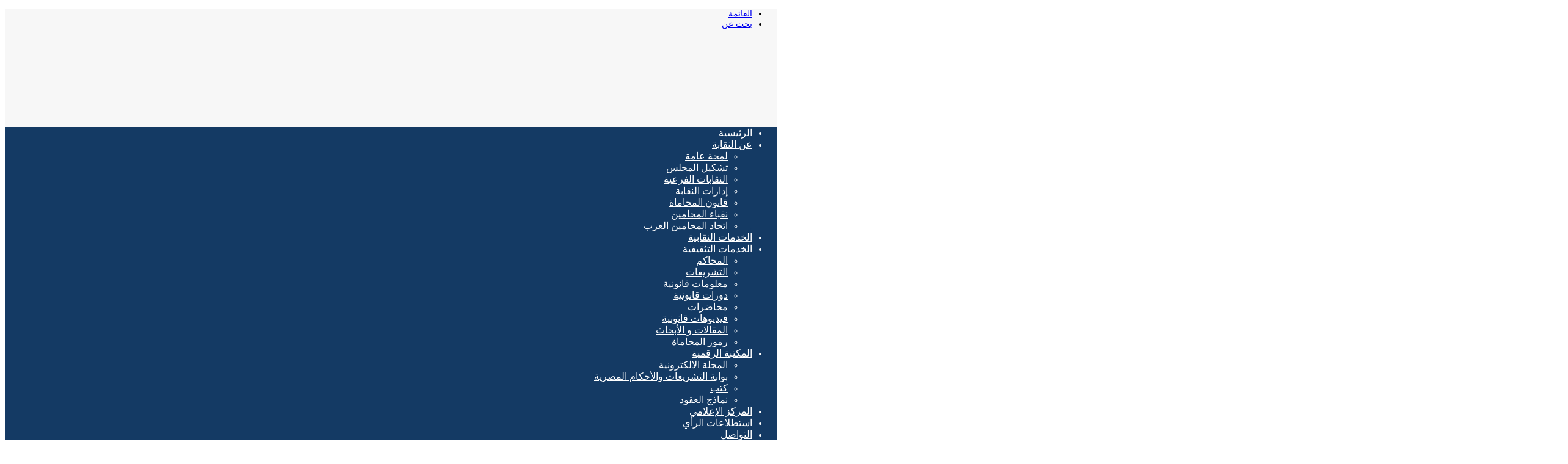

--- FILE ---
content_type: text/html; charset=UTF-8
request_url: https://egyls.com/%D8%A5%D9%84%D9%89-%D8%A3%D9%8A%D9%86-%D9%88%D8%B5%D9%84-%D8%A7%D9%84%D8%AA%D8%B7%D9%88%D9%8A%D8%B1-%D9%81%D9%8A-%D9%86%D9%82%D8%A7%D8%A8%D8%A9-%D8%A7%D9%84%D9%85%D8%AD%D8%A7%D9%85%D9%8A%D9%86%D8%9F/
body_size: 57604
content:
<!DOCTYPE html>
<html dir="rtl" lang="ar" class="" data-skin="light">
<head><meta charset="UTF-8" /><script>if(navigator.userAgent.match(/MSIE|Internet Explorer/i)||navigator.userAgent.match(/Trident\/7\..*?rv:11/i)){var href=document.location.href;if(!href.match(/[?&]nowprocket/)){if(href.indexOf("?")==-1){if(href.indexOf("#")==-1){document.location.href=href+"?nowprocket=1"}else{document.location.href=href.replace("#","?nowprocket=1#")}}else{if(href.indexOf("#")==-1){document.location.href=href+"&nowprocket=1"}else{document.location.href=href.replace("#","&nowprocket=1#")}}}}</script><script>class RocketLazyLoadScripts{constructor(){this.triggerEvents=["keydown","mousedown","mousemove","touchmove","touchstart","touchend","wheel"],this.userEventHandler=this._triggerListener.bind(this),this.touchStartHandler=this._onTouchStart.bind(this),this.touchMoveHandler=this._onTouchMove.bind(this),this.touchEndHandler=this._onTouchEnd.bind(this),this.clickHandler=this._onClick.bind(this),this.interceptedClicks=[],window.addEventListener("pageshow",(e=>{this.persisted=e.persisted})),window.addEventListener("DOMContentLoaded",(()=>{this._preconnect3rdParties()})),this.delayedScripts={normal:[],async:[],defer:[]},this.allJQueries=[]}_addUserInteractionListener(e){document.hidden?e._triggerListener():(this.triggerEvents.forEach((t=>window.addEventListener(t,e.userEventHandler,{passive:!0}))),window.addEventListener("touchstart",e.touchStartHandler,{passive:!0}),window.addEventListener("mousedown",e.touchStartHandler),document.addEventListener("visibilitychange",e.userEventHandler))}_removeUserInteractionListener(){this.triggerEvents.forEach((e=>window.removeEventListener(e,this.userEventHandler,{passive:!0}))),document.removeEventListener("visibilitychange",this.userEventHandler)}_onTouchStart(e){"HTML"!==e.target.tagName&&(window.addEventListener("touchend",this.touchEndHandler),window.addEventListener("mouseup",this.touchEndHandler),window.addEventListener("touchmove",this.touchMoveHandler,{passive:!0}),window.addEventListener("mousemove",this.touchMoveHandler),e.target.addEventListener("click",this.clickHandler),this._renameDOMAttribute(e.target,"onclick","rocket-onclick"))}_onTouchMove(e){window.removeEventListener("touchend",this.touchEndHandler),window.removeEventListener("mouseup",this.touchEndHandler),window.removeEventListener("touchmove",this.touchMoveHandler,{passive:!0}),window.removeEventListener("mousemove",this.touchMoveHandler),e.target.removeEventListener("click",this.clickHandler),this._renameDOMAttribute(e.target,"rocket-onclick","onclick")}_onTouchEnd(e){window.removeEventListener("touchend",this.touchEndHandler),window.removeEventListener("mouseup",this.touchEndHandler),window.removeEventListener("touchmove",this.touchMoveHandler,{passive:!0}),window.removeEventListener("mousemove",this.touchMoveHandler)}_onClick(e){e.target.removeEventListener("click",this.clickHandler),this._renameDOMAttribute(e.target,"rocket-onclick","onclick"),this.interceptedClicks.push(e),e.preventDefault(),e.stopPropagation(),e.stopImmediatePropagation()}_replayClicks(){window.removeEventListener("touchstart",this.touchStartHandler,{passive:!0}),window.removeEventListener("mousedown",this.touchStartHandler),this.interceptedClicks.forEach((e=>{e.target.dispatchEvent(new MouseEvent("click",{view:e.view,bubbles:!0,cancelable:!0}))}))}_renameDOMAttribute(e,t,n){e.hasAttribute&&e.hasAttribute(t)&&(event.target.setAttribute(n,event.target.getAttribute(t)),event.target.removeAttribute(t))}_triggerListener(){this._removeUserInteractionListener(this),"loading"===document.readyState?document.addEventListener("DOMContentLoaded",this._loadEverythingNow.bind(this)):this._loadEverythingNow()}_preconnect3rdParties(){let e=[];document.querySelectorAll("script[type=rocketlazyloadscript]").forEach((t=>{if(t.hasAttribute("src")){const n=new URL(t.src).origin;n!==location.origin&&e.push({src:n,crossOrigin:t.crossOrigin||"module"===t.getAttribute("data-rocket-type")})}})),e=[...new Map(e.map((e=>[JSON.stringify(e),e]))).values()],this._batchInjectResourceHints(e,"preconnect")}async _loadEverythingNow(){this.lastBreath=Date.now(),this._delayEventListeners(),this._delayJQueryReady(this),this._handleDocumentWrite(),this._registerAllDelayedScripts(),this._preloadAllScripts(),await this._loadScriptsFromList(this.delayedScripts.normal),await this._loadScriptsFromList(this.delayedScripts.defer),await this._loadScriptsFromList(this.delayedScripts.async);try{await this._triggerDOMContentLoaded(),await this._triggerWindowLoad()}catch(e){}window.dispatchEvent(new Event("rocket-allScriptsLoaded")),this._replayClicks()}_registerAllDelayedScripts(){document.querySelectorAll("script[type=rocketlazyloadscript]").forEach((e=>{e.hasAttribute("src")?e.hasAttribute("async")&&!1!==e.async?this.delayedScripts.async.push(e):e.hasAttribute("defer")&&!1!==e.defer||"module"===e.getAttribute("data-rocket-type")?this.delayedScripts.defer.push(e):this.delayedScripts.normal.push(e):this.delayedScripts.normal.push(e)}))}async _transformScript(e){return await this._littleBreath(),new Promise((t=>{const n=document.createElement("script");[...e.attributes].forEach((e=>{let t=e.nodeName;"type"!==t&&("data-rocket-type"===t&&(t="type"),n.setAttribute(t,e.nodeValue))})),e.hasAttribute("src")?(n.addEventListener("load",t),n.addEventListener("error",t)):(n.text=e.text,t());try{e.parentNode.replaceChild(n,e)}catch(e){t()}}))}async _loadScriptsFromList(e){const t=e.shift();return t?(await this._transformScript(t),this._loadScriptsFromList(e)):Promise.resolve()}_preloadAllScripts(){this._batchInjectResourceHints([...this.delayedScripts.normal,...this.delayedScripts.defer,...this.delayedScripts.async],"preload")}_batchInjectResourceHints(e,t){var n=document.createDocumentFragment();e.forEach((e=>{if(e.src){const i=document.createElement("link");i.href=e.src,i.rel=t,"preconnect"!==t&&(i.as="script"),e.getAttribute&&"module"===e.getAttribute("data-rocket-type")&&(i.crossOrigin=!0),e.crossOrigin&&(i.crossOrigin=e.crossOrigin),n.appendChild(i)}})),document.head.appendChild(n)}_delayEventListeners(){let e={};function t(t,n){!function(t){function n(n){return e[t].eventsToRewrite.indexOf(n)>=0?"rocket-"+n:n}e[t]||(e[t]={originalFunctions:{add:t.addEventListener,remove:t.removeEventListener},eventsToRewrite:[]},t.addEventListener=function(){arguments[0]=n(arguments[0]),e[t].originalFunctions.add.apply(t,arguments)},t.removeEventListener=function(){arguments[0]=n(arguments[0]),e[t].originalFunctions.remove.apply(t,arguments)})}(t),e[t].eventsToRewrite.push(n)}function n(e,t){let n=e[t];Object.defineProperty(e,t,{get:()=>n||function(){},set(i){e["rocket"+t]=n=i}})}t(document,"DOMContentLoaded"),t(window,"DOMContentLoaded"),t(window,"load"),t(window,"pageshow"),t(document,"readystatechange"),n(document,"onreadystatechange"),n(window,"onload"),n(window,"onpageshow")}_delayJQueryReady(e){let t=window.jQuery;Object.defineProperty(window,"jQuery",{get:()=>t,set(n){if(n&&n.fn&&!e.allJQueries.includes(n)){n.fn.ready=n.fn.init.prototype.ready=function(t){e.domReadyFired?t.bind(document)(n):document.addEventListener("rocket-DOMContentLoaded",(()=>t.bind(document)(n)))};const t=n.fn.on;n.fn.on=n.fn.init.prototype.on=function(){if(this[0]===window){function e(e){return e.split(" ").map((e=>"load"===e||0===e.indexOf("load.")?"rocket-jquery-load":e)).join(" ")}"string"==typeof arguments[0]||arguments[0]instanceof String?arguments[0]=e(arguments[0]):"object"==typeof arguments[0]&&Object.keys(arguments[0]).forEach((t=>{delete Object.assign(arguments[0],{[e(t)]:arguments[0][t]})[t]}))}return t.apply(this,arguments),this},e.allJQueries.push(n)}t=n}})}async _triggerDOMContentLoaded(){this.domReadyFired=!0,await this._littleBreath(),document.dispatchEvent(new Event("rocket-DOMContentLoaded")),await this._littleBreath(),window.dispatchEvent(new Event("rocket-DOMContentLoaded")),await this._littleBreath(),document.dispatchEvent(new Event("rocket-readystatechange")),await this._littleBreath(),document.rocketonreadystatechange&&document.rocketonreadystatechange()}async _triggerWindowLoad(){await this._littleBreath(),window.dispatchEvent(new Event("rocket-load")),await this._littleBreath(),window.rocketonload&&window.rocketonload(),await this._littleBreath(),this.allJQueries.forEach((e=>e(window).trigger("rocket-jquery-load"))),await this._littleBreath();const e=new Event("rocket-pageshow");e.persisted=this.persisted,window.dispatchEvent(e),await this._littleBreath(),window.rocketonpageshow&&window.rocketonpageshow({persisted:this.persisted})}_handleDocumentWrite(){const e=new Map;document.write=document.writeln=function(t){const n=document.currentScript,i=document.createRange(),r=n.parentElement;let o=e.get(n);void 0===o&&(o=n.nextSibling,e.set(n,o));const s=document.createDocumentFragment();i.setStart(s,0),s.appendChild(i.createContextualFragment(t)),r.insertBefore(s,o)}}async _littleBreath(){Date.now()-this.lastBreath>45&&(await this._requestAnimFrame(),this.lastBreath=Date.now())}async _requestAnimFrame(){return document.hidden?new Promise((e=>setTimeout(e))):new Promise((e=>requestAnimationFrame(e)))}static run(){const e=new RocketLazyLoadScripts;e._addUserInteractionListener(e)}}RocketLazyLoadScripts.run();</script>
	
	<link rel="profile" href="https://gmpg.org/xfn/11" />
	
<meta http-equiv='x-dns-prefetch-control' content='on'>
<link rel='dns-prefetch' href='//cdnjs.cloudflare.com' />
<link rel='dns-prefetch' href='//ajax.googleapis.com' />
<link rel='dns-prefetch' href='//fonts.googleapis.com' />
<link rel='dns-prefetch' href='//fonts.gstatic.com' />
<link rel='dns-prefetch' href='//s.gravatar.com' />
<link rel='dns-prefetch' href='//www.google-analytics.com' />
<link rel='preload' as='image' href='https://egyls.com/wp-content/uploads/2024/06/bar-logo1-copy.png'>
<link rel='preload' as='image' href='https://egyls.com/wp-content/uploads/2022/12/1-9-Large-780x470.jpg'>
<link rel='preload' as='font' href='https://egyls.com/wp-content/themes/jannah/jannah/assets/fonts/tielabs-fonticon/tielabs-fonticon.woff' type='font/woff' crossorigin='anonymous' />
<link rel='preload' as='font' href='https://egyls.com/wp-content/themes/jannah/jannah/assets/fonts/fontawesome/fa-solid-900.woff2' type='font/woff2' crossorigin='anonymous' />
<link rel='preload' as='font' href='https://egyls.com/wp-content/themes/jannah/jannah/assets/fonts/fontawesome/fa-brands-400.woff2' type='font/woff2' crossorigin='anonymous' />
<link rel='preload' as='font' href='https://egyls.com/wp-content/themes/jannah/jannah/assets/fonts/fontawesome/fa-regular-400.woff2' type='font/woff2' crossorigin='anonymous' />
<link rel='preload' as='script' href='https://ajax.googleapis.com/ajax/libs/webfont/1/webfont.js'>
<meta name='robots' content='index, follow, max-image-preview:large, max-snippet:-1, max-video-preview:-1' />

	<!-- This site is optimized with the Yoast SEO plugin v23.5 - https://yoast.com/wordpress/plugins/seo/ -->
	<title>إلى أين وصل التطوير في نقابة المحامين؟ - نقابة المحامين المصرية</title>
	<meta name="description" content="حققت النقابة العامة للمحامين، خلال الأشهر القليلة الماضية، العديد من الإنجازات على جميع المستويات، حيث عملت على استقلال النقابات الفرعية،" />
	<link rel="canonical" href="https://egyls.com/إلى-أين-وصل-التطوير-في-نقابة-المحامين؟/" />
	<meta property="og:locale" content="ar_AR" />
	<meta property="og:type" content="article" />
	<meta property="og:title" content="إلى أين وصل التطوير في نقابة المحامين؟ - نقابة المحامين المصرية" />
	<meta property="og:description" content="حققت النقابة العامة للمحامين، خلال الأشهر القليلة الماضية، العديد من الإنجازات على جميع المستويات، حيث عملت على استقلال النقابات الفرعية،" />
	<meta property="og:url" content="https://egyls.com/إلى-أين-وصل-التطوير-في-نقابة-المحامين؟/" />
	<meta property="og:site_name" content="نقابة المحامين المصرية" />
	<meta property="article:publisher" content="https://www.facebook.com/EgyLS1912/" />
	<meta property="article:published_time" content="2023-02-26T13:27:08+00:00" />
	<meta property="article:modified_time" content="2023-02-27T07:46:01+00:00" />
	<meta property="og:image" content="https://egyls.com/wp-content/uploads/2022/12/1-9-Large.jpg" />
	<meta property="og:image:width" content="1587" />
	<meta property="og:image:height" content="1080" />
	<meta property="og:image:type" content="image/jpeg" />
	<meta name="author" content="علي عبدالجواد" />
	<meta name="twitter:card" content="summary_large_image" />
	<meta name="twitter:creator" content="@egyls1912" />
	<meta name="twitter:site" content="@egyls1912" />
	<meta name="twitter:label1" content="كُتب بواسطة" />
	<meta name="twitter:data1" content="علي عبدالجواد" />
	<meta name="twitter:label2" content="وقت القراءة المُقدّر" />
	<meta name="twitter:data2" content="9 دقائق" />
	<script type="application/ld+json" class="yoast-schema-graph">{"@context":"https://schema.org","@graph":[{"@type":"Article","@id":"https://egyls.com/%d8%a5%d9%84%d9%89-%d8%a3%d9%8a%d9%86-%d9%88%d8%b5%d9%84-%d8%a7%d9%84%d8%aa%d8%b7%d9%88%d9%8a%d8%b1-%d9%81%d9%8a-%d9%86%d9%82%d8%a7%d8%a8%d8%a9-%d8%a7%d9%84%d9%85%d8%ad%d8%a7%d9%85%d9%8a%d9%86%d8%9f/#article","isPartOf":{"@id":"https://egyls.com/%d8%a5%d9%84%d9%89-%d8%a3%d9%8a%d9%86-%d9%88%d8%b5%d9%84-%d8%a7%d9%84%d8%aa%d8%b7%d9%88%d9%8a%d8%b1-%d9%81%d9%8a-%d9%86%d9%82%d8%a7%d8%a8%d8%a9-%d8%a7%d9%84%d9%85%d8%ad%d8%a7%d9%85%d9%8a%d9%86%d8%9f/"},"author":{"name":"علي عبدالجواد","@id":"https://egyls.com/#/schema/person/331750d877a63ad0e8444272979668db"},"headline":"إلى أين وصل التطوير في نقابة المحامين؟","datePublished":"2023-02-26T13:27:08+00:00","dateModified":"2023-02-27T07:46:01+00:00","mainEntityOfPage":{"@id":"https://egyls.com/%d8%a5%d9%84%d9%89-%d8%a3%d9%8a%d9%86-%d9%88%d8%b5%d9%84-%d8%a7%d9%84%d8%aa%d8%b7%d9%88%d9%8a%d8%b1-%d9%81%d9%8a-%d9%86%d9%82%d8%a7%d8%a8%d8%a9-%d8%a7%d9%84%d9%85%d8%ad%d8%a7%d9%85%d9%8a%d9%86%d8%9f/"},"wordCount":0,"publisher":{"@id":"https://egyls.com/#organization"},"image":{"@id":"https://egyls.com/%d8%a5%d9%84%d9%89-%d8%a3%d9%8a%d9%86-%d9%88%d8%b5%d9%84-%d8%a7%d9%84%d8%aa%d8%b7%d9%88%d9%8a%d8%b1-%d9%81%d9%8a-%d9%86%d9%82%d8%a7%d8%a8%d8%a9-%d8%a7%d9%84%d9%85%d8%ad%d8%a7%d9%85%d9%8a%d9%86%d8%9f/#primaryimage"},"thumbnailUrl":"https://egyls.com/wp-content/uploads/2022/12/1-9-Large.jpg","keywords":["اخبار المحامين","المركز الاعلامي","عبدالحليم علام","علاح المحامين","معاش المحامين","موقع نقابة المحامين","نقابة المحامين","نقيب المحامين"],"articleSection":["النقابة العامة","تقارير وحوارات","خبر رئيسى"],"inLanguage":"ar"},{"@type":"WebPage","@id":"https://egyls.com/%d8%a5%d9%84%d9%89-%d8%a3%d9%8a%d9%86-%d9%88%d8%b5%d9%84-%d8%a7%d9%84%d8%aa%d8%b7%d9%88%d9%8a%d8%b1-%d9%81%d9%8a-%d9%86%d9%82%d8%a7%d8%a8%d8%a9-%d8%a7%d9%84%d9%85%d8%ad%d8%a7%d9%85%d9%8a%d9%86%d8%9f/","url":"https://egyls.com/%d8%a5%d9%84%d9%89-%d8%a3%d9%8a%d9%86-%d9%88%d8%b5%d9%84-%d8%a7%d9%84%d8%aa%d8%b7%d9%88%d9%8a%d8%b1-%d9%81%d9%8a-%d9%86%d9%82%d8%a7%d8%a8%d8%a9-%d8%a7%d9%84%d9%85%d8%ad%d8%a7%d9%85%d9%8a%d9%86%d8%9f/","name":"إلى أين وصل التطوير في نقابة المحامين؟ - نقابة المحامين المصرية","isPartOf":{"@id":"https://egyls.com/#website"},"primaryImageOfPage":{"@id":"https://egyls.com/%d8%a5%d9%84%d9%89-%d8%a3%d9%8a%d9%86-%d9%88%d8%b5%d9%84-%d8%a7%d9%84%d8%aa%d8%b7%d9%88%d9%8a%d8%b1-%d9%81%d9%8a-%d9%86%d9%82%d8%a7%d8%a8%d8%a9-%d8%a7%d9%84%d9%85%d8%ad%d8%a7%d9%85%d9%8a%d9%86%d8%9f/#primaryimage"},"image":{"@id":"https://egyls.com/%d8%a5%d9%84%d9%89-%d8%a3%d9%8a%d9%86-%d9%88%d8%b5%d9%84-%d8%a7%d9%84%d8%aa%d8%b7%d9%88%d9%8a%d8%b1-%d9%81%d9%8a-%d9%86%d9%82%d8%a7%d8%a8%d8%a9-%d8%a7%d9%84%d9%85%d8%ad%d8%a7%d9%85%d9%8a%d9%86%d8%9f/#primaryimage"},"thumbnailUrl":"https://egyls.com/wp-content/uploads/2022/12/1-9-Large.jpg","datePublished":"2023-02-26T13:27:08+00:00","dateModified":"2023-02-27T07:46:01+00:00","description":"حققت النقابة العامة للمحامين، خلال الأشهر القليلة الماضية، العديد من الإنجازات على جميع المستويات، حيث عملت على استقلال النقابات الفرعية،","breadcrumb":{"@id":"https://egyls.com/%d8%a5%d9%84%d9%89-%d8%a3%d9%8a%d9%86-%d9%88%d8%b5%d9%84-%d8%a7%d9%84%d8%aa%d8%b7%d9%88%d9%8a%d8%b1-%d9%81%d9%8a-%d9%86%d9%82%d8%a7%d8%a8%d8%a9-%d8%a7%d9%84%d9%85%d8%ad%d8%a7%d9%85%d9%8a%d9%86%d8%9f/#breadcrumb"},"inLanguage":"ar","potentialAction":[{"@type":"ReadAction","target":["https://egyls.com/%d8%a5%d9%84%d9%89-%d8%a3%d9%8a%d9%86-%d9%88%d8%b5%d9%84-%d8%a7%d9%84%d8%aa%d8%b7%d9%88%d9%8a%d8%b1-%d9%81%d9%8a-%d9%86%d9%82%d8%a7%d8%a8%d8%a9-%d8%a7%d9%84%d9%85%d8%ad%d8%a7%d9%85%d9%8a%d9%86%d8%9f/"]}]},{"@type":"ImageObject","inLanguage":"ar","@id":"https://egyls.com/%d8%a5%d9%84%d9%89-%d8%a3%d9%8a%d9%86-%d9%88%d8%b5%d9%84-%d8%a7%d9%84%d8%aa%d8%b7%d9%88%d9%8a%d8%b1-%d9%81%d9%8a-%d9%86%d9%82%d8%a7%d8%a8%d8%a9-%d8%a7%d9%84%d9%85%d8%ad%d8%a7%d9%85%d9%8a%d9%86%d8%9f/#primaryimage","url":"https://egyls.com/wp-content/uploads/2022/12/1-9-Large.jpg","contentUrl":"https://egyls.com/wp-content/uploads/2022/12/1-9-Large.jpg","width":1587,"height":1080},{"@type":"BreadcrumbList","@id":"https://egyls.com/%d8%a5%d9%84%d9%89-%d8%a3%d9%8a%d9%86-%d9%88%d8%b5%d9%84-%d8%a7%d9%84%d8%aa%d8%b7%d9%88%d9%8a%d8%b1-%d9%81%d9%8a-%d9%86%d9%82%d8%a7%d8%a8%d8%a9-%d8%a7%d9%84%d9%85%d8%ad%d8%a7%d9%85%d9%8a%d9%86%d8%9f/#breadcrumb","itemListElement":[{"@type":"ListItem","position":1,"name":"الرئيسية","item":"https://egyls.com/"},{"@type":"ListItem","position":2,"name":"إلى أين وصل التطوير في نقابة المحامين؟"}]},{"@type":"WebSite","@id":"https://egyls.com/#website","url":"https://egyls.com/","name":"نقابة المحامين المصرية","description":"الموقع الرسمي لنقابة المحامين المصرية","publisher":{"@id":"https://egyls.com/#organization"},"potentialAction":[{"@type":"SearchAction","target":{"@type":"EntryPoint","urlTemplate":"https://egyls.com/?s={search_term_string}"},"query-input":{"@type":"PropertyValueSpecification","valueRequired":true,"valueName":"search_term_string"}}],"inLanguage":"ar"},{"@type":"Organization","@id":"https://egyls.com/#organization","name":"نقابة المحامين المصرية","url":"https://egyls.com/","logo":{"@type":"ImageObject","inLanguage":"ar","@id":"https://egyls.com/#/schema/logo/image/","url":"https://egyls.com/wp-content/uploads/2022/12/bar-l2.png","contentUrl":"https://egyls.com/wp-content/uploads/2022/12/bar-l2.png","width":471,"height":101,"caption":"نقابة المحامين المصرية"},"image":{"@id":"https://egyls.com/#/schema/logo/image/"},"sameAs":["https://www.facebook.com/EgyLS1912/","https://x.com/egyls1912","https://www.youtube.com/channel/UCNqR37ytz1IxKhn4SyslCYA"]},{"@type":"Person","@id":"https://egyls.com/#/schema/person/331750d877a63ad0e8444272979668db","name":"علي عبدالجواد","image":{"@type":"ImageObject","inLanguage":"ar","@id":"https://egyls.com/#/schema/person/image/","url":"https://secure.gravatar.com/avatar/893b8758842e6f862ea02b05490737f4?s=96&d=mm&r=g","contentUrl":"https://secure.gravatar.com/avatar/893b8758842e6f862ea02b05490737f4?s=96&d=mm&r=g","caption":"علي عبدالجواد"},"description":"صحفي مصري ، محرر بالمركز الإعلامي لنقابة المحامين ، حاصل على بكالوريوس في الإعلام - كلية الإعلام - جامعة الأزهر ، عمل كمحرر ورئيس قسم للأخبار في صحف مصرية وعربية.","url":"https://egyls.com/author/ali/"}]}</script>
	<!-- / Yoast SEO plugin. -->


<link rel='dns-prefetch' href='//www.googletagmanager.com' />
<link rel='dns-prefetch' href='//stats.wp.com' />
<link rel='dns-prefetch' href='//ajax.googleapis.com' />
<link rel='dns-prefetch' href='//maps.googleapis.com' />
<link rel='dns-prefetch' href='//maps.gstatic.com' />
<link rel='dns-prefetch' href='//fonts.googleapis.com' />
<link rel='dns-prefetch' href='//fonts.gstatic.com' />
<link rel='dns-prefetch' href='//use.fontawesome.com' />
<link rel='dns-prefetch' href='//apis.google.com' />
<link rel='dns-prefetch' href='//google-analytics.com' />
<link rel='dns-prefetch' href='//www.google-analytics.com' />
<link rel='dns-prefetch' href='//ssl.google-analytics.com' />
<link rel='dns-prefetch' href='//www.googletagservices.com' />
<link rel='dns-prefetch' href='//googleads.g.doubleclick.net' />
<link rel='dns-prefetch' href='//adservice.google.com' />
<link rel='dns-prefetch' href='//pagead2.googlesyndication.com' />
<link rel='dns-prefetch' href='//tpc.googlesyndication.com' />
<link rel='dns-prefetch' href='//youtube.com' />
<link rel='dns-prefetch' href='//i.ytimg.com' />
<link rel='dns-prefetch' href='//player.vimeo.com' />
<link rel='dns-prefetch' href='//api.pinterest.com' />
<link rel='dns-prefetch' href='//assets.pinterest.com' />
<link rel='dns-prefetch' href='//connect.facebook.net' />
<link rel='dns-prefetch' href='//platform.twitter.com' />
<link rel='dns-prefetch' href='//syndication.twitter.com' />
<link rel='dns-prefetch' href='//platform.instagram.com' />
<link rel='dns-prefetch' href='//referrer.disqus.com' />
<link rel='dns-prefetch' href='//c.disquscdn.com' />
<link rel='dns-prefetch' href='//cdnjs.cloudflare.com' />
<link rel='dns-prefetch' href='//cdn.ampproject.org' />
<link rel='dns-prefetch' href='//pixel.wp.com' />
<link rel='dns-prefetch' href='//disqus.com' />
<link rel='dns-prefetch' href='//s.gravatar.com' />
<link rel='dns-prefetch' href='//0.gravatar.com' />
<link rel='dns-prefetch' href='//2.gravatar.com' />
<link rel='dns-prefetch' href='//1.gravatar.com' />
<link rel='dns-prefetch' href='//sitename.disqus.com' />
<link rel='dns-prefetch' href='//s7.addthis.com' />
<link rel='dns-prefetch' href='//platform.linkedin.com' />
<link rel='dns-prefetch' href='//w.sharethis.com' />
<link rel='dns-prefetch' href='//s0.wp.com' />
<link rel='dns-prefetch' href='//s1.wp.com' />
<link rel='dns-prefetch' href='//s2.wp.com' />
<link rel='dns-prefetch' href='//ajax.microsoft.com' />
<link rel='dns-prefetch' href='//ajax.aspnetcdn.com' />
<link rel='dns-prefetch' href='//s3.amazonaws.com' />
<link rel='dns-prefetch' href='//code.jquery.com' />
<link rel='dns-prefetch' href='//stackpath.bootstrapcdn.com' />
<link rel='dns-prefetch' href='//github.githubassets.com' />
<link rel='dns-prefetch' href='//ad.doubleclick.net' />
<link rel='dns-prefetch' href='//stats.g.doubleclick.net' />
<link rel='dns-prefetch' href='//cm.g.doubleclick.net' />
<link rel='dns-prefetch' href='//stats.buysellads.com' />
<link rel='dns-prefetch' href='//s3.buysellads.com' />

<link rel="alternate" type="application/rss+xml" title="نقابة المحامين المصرية &laquo; الخلاصة" href="https://egyls.com/feed/" />
<link rel="alternate" type="application/rss+xml" title="نقابة المحامين المصرية &laquo; خلاصة التعليقات" href="https://egyls.com/comments/feed/" />

		<style type="text/css">
			:root{
			
					--main-nav-background: #1f2024;
					--main-nav-secondry-background: rgba(0,0,0,0.2);
					--main-nav-primary-color: #0088ff;
					--main-nav-contrast-primary-color: #FFFFFF;
					--main-nav-text-color: #FFFFFF;
					--main-nav-secondry-text-color: rgba(225,255,255,0.5);
					--main-nav-main-border-color: rgba(255,255,255,0.07);
					--main-nav-secondry-border-color: rgba(255,255,255,0.04);
				
			}
		</style>
	<meta name="viewport" content="width=device-width, initial-scale=1.0" /><script type="rocketlazyloadscript" data-rocket-type="text/javascript">
/* <![CDATA[ */
window._wpemojiSettings = {"baseUrl":"https:\/\/s.w.org\/images\/core\/emoji\/14.0.0\/72x72\/","ext":".png","svgUrl":"https:\/\/s.w.org\/images\/core\/emoji\/14.0.0\/svg\/","svgExt":".svg","source":{"concatemoji":"https:\/\/egyls.com\/wp-includes\/js\/wp-emoji-release.min.js?ver=6.4.7"}};
/*! This file is auto-generated */
!function(i,n){var o,s,e;function c(e){try{var t={supportTests:e,timestamp:(new Date).valueOf()};sessionStorage.setItem(o,JSON.stringify(t))}catch(e){}}function p(e,t,n){e.clearRect(0,0,e.canvas.width,e.canvas.height),e.fillText(t,0,0);var t=new Uint32Array(e.getImageData(0,0,e.canvas.width,e.canvas.height).data),r=(e.clearRect(0,0,e.canvas.width,e.canvas.height),e.fillText(n,0,0),new Uint32Array(e.getImageData(0,0,e.canvas.width,e.canvas.height).data));return t.every(function(e,t){return e===r[t]})}function u(e,t,n){switch(t){case"flag":return n(e,"\ud83c\udff3\ufe0f\u200d\u26a7\ufe0f","\ud83c\udff3\ufe0f\u200b\u26a7\ufe0f")?!1:!n(e,"\ud83c\uddfa\ud83c\uddf3","\ud83c\uddfa\u200b\ud83c\uddf3")&&!n(e,"\ud83c\udff4\udb40\udc67\udb40\udc62\udb40\udc65\udb40\udc6e\udb40\udc67\udb40\udc7f","\ud83c\udff4\u200b\udb40\udc67\u200b\udb40\udc62\u200b\udb40\udc65\u200b\udb40\udc6e\u200b\udb40\udc67\u200b\udb40\udc7f");case"emoji":return!n(e,"\ud83e\udef1\ud83c\udffb\u200d\ud83e\udef2\ud83c\udfff","\ud83e\udef1\ud83c\udffb\u200b\ud83e\udef2\ud83c\udfff")}return!1}function f(e,t,n){var r="undefined"!=typeof WorkerGlobalScope&&self instanceof WorkerGlobalScope?new OffscreenCanvas(300,150):i.createElement("canvas"),a=r.getContext("2d",{willReadFrequently:!0}),o=(a.textBaseline="top",a.font="600 32px Arial",{});return e.forEach(function(e){o[e]=t(a,e,n)}),o}function t(e){var t=i.createElement("script");t.src=e,t.defer=!0,i.head.appendChild(t)}"undefined"!=typeof Promise&&(o="wpEmojiSettingsSupports",s=["flag","emoji"],n.supports={everything:!0,everythingExceptFlag:!0},e=new Promise(function(e){i.addEventListener("DOMContentLoaded",e,{once:!0})}),new Promise(function(t){var n=function(){try{var e=JSON.parse(sessionStorage.getItem(o));if("object"==typeof e&&"number"==typeof e.timestamp&&(new Date).valueOf()<e.timestamp+604800&&"object"==typeof e.supportTests)return e.supportTests}catch(e){}return null}();if(!n){if("undefined"!=typeof Worker&&"undefined"!=typeof OffscreenCanvas&&"undefined"!=typeof URL&&URL.createObjectURL&&"undefined"!=typeof Blob)try{var e="postMessage("+f.toString()+"("+[JSON.stringify(s),u.toString(),p.toString()].join(",")+"));",r=new Blob([e],{type:"text/javascript"}),a=new Worker(URL.createObjectURL(r),{name:"wpTestEmojiSupports"});return void(a.onmessage=function(e){c(n=e.data),a.terminate(),t(n)})}catch(e){}c(n=f(s,u,p))}t(n)}).then(function(e){for(var t in e)n.supports[t]=e[t],n.supports.everything=n.supports.everything&&n.supports[t],"flag"!==t&&(n.supports.everythingExceptFlag=n.supports.everythingExceptFlag&&n.supports[t]);n.supports.everythingExceptFlag=n.supports.everythingExceptFlag&&!n.supports.flag,n.DOMReady=!1,n.readyCallback=function(){n.DOMReady=!0}}).then(function(){return e}).then(function(){var e;n.supports.everything||(n.readyCallback(),(e=n.source||{}).concatemoji?t(e.concatemoji):e.wpemoji&&e.twemoji&&(t(e.twemoji),t(e.wpemoji)))}))}((window,document),window._wpemojiSettings);
/* ]]> */
</script>
<link data-minify="1" rel='stylesheet' id='bdt-uikit-css' href='https://egyls.com/wp-content/cache/min/1/wp-content/plugins/bdthemes-element-pack/assets/css/bdt-uikit.rtl.css?ver=1748692492' type='text/css' media='all' />
<link data-minify="1" rel='stylesheet' id='ep-helper-css' href='https://egyls.com/wp-content/cache/min/1/wp-content/plugins/bdthemes-element-pack/assets/css/ep-helper.rtl.css?ver=1748692492' type='text/css' media='all' />
<style id='wp-emoji-styles-inline-css' type='text/css'>

	img.wp-smiley, img.emoji {
		display: inline !important;
		border: none !important;
		box-shadow: none !important;
		height: 1em !important;
		width: 1em !important;
		margin: 0 0.07em !important;
		vertical-align: -0.1em !important;
		background: none !important;
		padding: 0 !important;
	}
</style>
<link rel='stylesheet' id='mediaelement-css' href='https://egyls.com/wp-includes/js/mediaelement/mediaelementplayer-legacy.min.css?ver=4.2.17' type='text/css' media='all' />
<link rel='stylesheet' id='wp-mediaelement-css' href='https://egyls.com/wp-includes/js/mediaelement/wp-mediaelement.min.css?ver=6.4.7' type='text/css' media='all' />
<style id='jetpack-sharing-buttons-style-inline-css' type='text/css'>
.jetpack-sharing-buttons__services-list{display:flex;flex-direction:row;flex-wrap:wrap;gap:0;list-style-type:none;margin:5px;padding:0}.jetpack-sharing-buttons__services-list.has-small-icon-size{font-size:12px}.jetpack-sharing-buttons__services-list.has-normal-icon-size{font-size:16px}.jetpack-sharing-buttons__services-list.has-large-icon-size{font-size:24px}.jetpack-sharing-buttons__services-list.has-huge-icon-size{font-size:36px}@media print{.jetpack-sharing-buttons__services-list{display:none!important}}.editor-styles-wrapper .wp-block-jetpack-sharing-buttons{gap:0;padding-inline-start:0}ul.jetpack-sharing-buttons__services-list.has-background{padding:1.25em 2.375em}
</style>
<style id='classic-theme-styles-inline-css' type='text/css'>
/*! This file is auto-generated */
.wp-block-button__link{color:#fff;background-color:#32373c;border-radius:9999px;box-shadow:none;text-decoration:none;padding:calc(.667em + 2px) calc(1.333em + 2px);font-size:1.125em}.wp-block-file__button{background:#32373c;color:#fff;text-decoration:none}
</style>
<style id='global-styles-inline-css' type='text/css'>
body{--wp--preset--color--black: #000000;--wp--preset--color--cyan-bluish-gray: #abb8c3;--wp--preset--color--white: #ffffff;--wp--preset--color--pale-pink: #f78da7;--wp--preset--color--vivid-red: #cf2e2e;--wp--preset--color--luminous-vivid-orange: #ff6900;--wp--preset--color--luminous-vivid-amber: #fcb900;--wp--preset--color--light-green-cyan: #7bdcb5;--wp--preset--color--vivid-green-cyan: #00d084;--wp--preset--color--pale-cyan-blue: #8ed1fc;--wp--preset--color--vivid-cyan-blue: #0693e3;--wp--preset--color--vivid-purple: #9b51e0;--wp--preset--gradient--vivid-cyan-blue-to-vivid-purple: linear-gradient(135deg,rgba(6,147,227,1) 0%,rgb(155,81,224) 100%);--wp--preset--gradient--light-green-cyan-to-vivid-green-cyan: linear-gradient(135deg,rgb(122,220,180) 0%,rgb(0,208,130) 100%);--wp--preset--gradient--luminous-vivid-amber-to-luminous-vivid-orange: linear-gradient(135deg,rgba(252,185,0,1) 0%,rgba(255,105,0,1) 100%);--wp--preset--gradient--luminous-vivid-orange-to-vivid-red: linear-gradient(135deg,rgba(255,105,0,1) 0%,rgb(207,46,46) 100%);--wp--preset--gradient--very-light-gray-to-cyan-bluish-gray: linear-gradient(135deg,rgb(238,238,238) 0%,rgb(169,184,195) 100%);--wp--preset--gradient--cool-to-warm-spectrum: linear-gradient(135deg,rgb(74,234,220) 0%,rgb(151,120,209) 20%,rgb(207,42,186) 40%,rgb(238,44,130) 60%,rgb(251,105,98) 80%,rgb(254,248,76) 100%);--wp--preset--gradient--blush-light-purple: linear-gradient(135deg,rgb(255,206,236) 0%,rgb(152,150,240) 100%);--wp--preset--gradient--blush-bordeaux: linear-gradient(135deg,rgb(254,205,165) 0%,rgb(254,45,45) 50%,rgb(107,0,62) 100%);--wp--preset--gradient--luminous-dusk: linear-gradient(135deg,rgb(255,203,112) 0%,rgb(199,81,192) 50%,rgb(65,88,208) 100%);--wp--preset--gradient--pale-ocean: linear-gradient(135deg,rgb(255,245,203) 0%,rgb(182,227,212) 50%,rgb(51,167,181) 100%);--wp--preset--gradient--electric-grass: linear-gradient(135deg,rgb(202,248,128) 0%,rgb(113,206,126) 100%);--wp--preset--gradient--midnight: linear-gradient(135deg,rgb(2,3,129) 0%,rgb(40,116,252) 100%);--wp--preset--font-size--small: 13px;--wp--preset--font-size--medium: 20px;--wp--preset--font-size--large: 36px;--wp--preset--font-size--x-large: 42px;--wp--preset--spacing--20: 0.44rem;--wp--preset--spacing--30: 0.67rem;--wp--preset--spacing--40: 1rem;--wp--preset--spacing--50: 1.5rem;--wp--preset--spacing--60: 2.25rem;--wp--preset--spacing--70: 3.38rem;--wp--preset--spacing--80: 5.06rem;--wp--preset--shadow--natural: 6px 6px 9px rgba(0, 0, 0, 0.2);--wp--preset--shadow--deep: 12px 12px 50px rgba(0, 0, 0, 0.4);--wp--preset--shadow--sharp: 6px 6px 0px rgba(0, 0, 0, 0.2);--wp--preset--shadow--outlined: 6px 6px 0px -3px rgba(255, 255, 255, 1), 6px 6px rgba(0, 0, 0, 1);--wp--preset--shadow--crisp: 6px 6px 0px rgba(0, 0, 0, 1);}:where(.is-layout-flex){gap: 0.5em;}:where(.is-layout-grid){gap: 0.5em;}body .is-layout-flow > .alignleft{float: left;margin-inline-start: 0;margin-inline-end: 2em;}body .is-layout-flow > .alignright{float: right;margin-inline-start: 2em;margin-inline-end: 0;}body .is-layout-flow > .aligncenter{margin-left: auto !important;margin-right: auto !important;}body .is-layout-constrained > .alignleft{float: left;margin-inline-start: 0;margin-inline-end: 2em;}body .is-layout-constrained > .alignright{float: right;margin-inline-start: 2em;margin-inline-end: 0;}body .is-layout-constrained > .aligncenter{margin-left: auto !important;margin-right: auto !important;}body .is-layout-constrained > :where(:not(.alignleft):not(.alignright):not(.alignfull)){max-width: var(--wp--style--global--content-size);margin-left: auto !important;margin-right: auto !important;}body .is-layout-constrained > .alignwide{max-width: var(--wp--style--global--wide-size);}body .is-layout-flex{display: flex;}body .is-layout-flex{flex-wrap: wrap;align-items: center;}body .is-layout-flex > *{margin: 0;}body .is-layout-grid{display: grid;}body .is-layout-grid > *{margin: 0;}:where(.wp-block-columns.is-layout-flex){gap: 2em;}:where(.wp-block-columns.is-layout-grid){gap: 2em;}:where(.wp-block-post-template.is-layout-flex){gap: 1.25em;}:where(.wp-block-post-template.is-layout-grid){gap: 1.25em;}.has-black-color{color: var(--wp--preset--color--black) !important;}.has-cyan-bluish-gray-color{color: var(--wp--preset--color--cyan-bluish-gray) !important;}.has-white-color{color: var(--wp--preset--color--white) !important;}.has-pale-pink-color{color: var(--wp--preset--color--pale-pink) !important;}.has-vivid-red-color{color: var(--wp--preset--color--vivid-red) !important;}.has-luminous-vivid-orange-color{color: var(--wp--preset--color--luminous-vivid-orange) !important;}.has-luminous-vivid-amber-color{color: var(--wp--preset--color--luminous-vivid-amber) !important;}.has-light-green-cyan-color{color: var(--wp--preset--color--light-green-cyan) !important;}.has-vivid-green-cyan-color{color: var(--wp--preset--color--vivid-green-cyan) !important;}.has-pale-cyan-blue-color{color: var(--wp--preset--color--pale-cyan-blue) !important;}.has-vivid-cyan-blue-color{color: var(--wp--preset--color--vivid-cyan-blue) !important;}.has-vivid-purple-color{color: var(--wp--preset--color--vivid-purple) !important;}.has-black-background-color{background-color: var(--wp--preset--color--black) !important;}.has-cyan-bluish-gray-background-color{background-color: var(--wp--preset--color--cyan-bluish-gray) !important;}.has-white-background-color{background-color: var(--wp--preset--color--white) !important;}.has-pale-pink-background-color{background-color: var(--wp--preset--color--pale-pink) !important;}.has-vivid-red-background-color{background-color: var(--wp--preset--color--vivid-red) !important;}.has-luminous-vivid-orange-background-color{background-color: var(--wp--preset--color--luminous-vivid-orange) !important;}.has-luminous-vivid-amber-background-color{background-color: var(--wp--preset--color--luminous-vivid-amber) !important;}.has-light-green-cyan-background-color{background-color: var(--wp--preset--color--light-green-cyan) !important;}.has-vivid-green-cyan-background-color{background-color: var(--wp--preset--color--vivid-green-cyan) !important;}.has-pale-cyan-blue-background-color{background-color: var(--wp--preset--color--pale-cyan-blue) !important;}.has-vivid-cyan-blue-background-color{background-color: var(--wp--preset--color--vivid-cyan-blue) !important;}.has-vivid-purple-background-color{background-color: var(--wp--preset--color--vivid-purple) !important;}.has-black-border-color{border-color: var(--wp--preset--color--black) !important;}.has-cyan-bluish-gray-border-color{border-color: var(--wp--preset--color--cyan-bluish-gray) !important;}.has-white-border-color{border-color: var(--wp--preset--color--white) !important;}.has-pale-pink-border-color{border-color: var(--wp--preset--color--pale-pink) !important;}.has-vivid-red-border-color{border-color: var(--wp--preset--color--vivid-red) !important;}.has-luminous-vivid-orange-border-color{border-color: var(--wp--preset--color--luminous-vivid-orange) !important;}.has-luminous-vivid-amber-border-color{border-color: var(--wp--preset--color--luminous-vivid-amber) !important;}.has-light-green-cyan-border-color{border-color: var(--wp--preset--color--light-green-cyan) !important;}.has-vivid-green-cyan-border-color{border-color: var(--wp--preset--color--vivid-green-cyan) !important;}.has-pale-cyan-blue-border-color{border-color: var(--wp--preset--color--pale-cyan-blue) !important;}.has-vivid-cyan-blue-border-color{border-color: var(--wp--preset--color--vivid-cyan-blue) !important;}.has-vivid-purple-border-color{border-color: var(--wp--preset--color--vivid-purple) !important;}.has-vivid-cyan-blue-to-vivid-purple-gradient-background{background: var(--wp--preset--gradient--vivid-cyan-blue-to-vivid-purple) !important;}.has-light-green-cyan-to-vivid-green-cyan-gradient-background{background: var(--wp--preset--gradient--light-green-cyan-to-vivid-green-cyan) !important;}.has-luminous-vivid-amber-to-luminous-vivid-orange-gradient-background{background: var(--wp--preset--gradient--luminous-vivid-amber-to-luminous-vivid-orange) !important;}.has-luminous-vivid-orange-to-vivid-red-gradient-background{background: var(--wp--preset--gradient--luminous-vivid-orange-to-vivid-red) !important;}.has-very-light-gray-to-cyan-bluish-gray-gradient-background{background: var(--wp--preset--gradient--very-light-gray-to-cyan-bluish-gray) !important;}.has-cool-to-warm-spectrum-gradient-background{background: var(--wp--preset--gradient--cool-to-warm-spectrum) !important;}.has-blush-light-purple-gradient-background{background: var(--wp--preset--gradient--blush-light-purple) !important;}.has-blush-bordeaux-gradient-background{background: var(--wp--preset--gradient--blush-bordeaux) !important;}.has-luminous-dusk-gradient-background{background: var(--wp--preset--gradient--luminous-dusk) !important;}.has-pale-ocean-gradient-background{background: var(--wp--preset--gradient--pale-ocean) !important;}.has-electric-grass-gradient-background{background: var(--wp--preset--gradient--electric-grass) !important;}.has-midnight-gradient-background{background: var(--wp--preset--gradient--midnight) !important;}.has-small-font-size{font-size: var(--wp--preset--font-size--small) !important;}.has-medium-font-size{font-size: var(--wp--preset--font-size--medium) !important;}.has-large-font-size{font-size: var(--wp--preset--font-size--large) !important;}.has-x-large-font-size{font-size: var(--wp--preset--font-size--x-large) !important;}
.wp-block-navigation a:where(:not(.wp-element-button)){color: inherit;}
:where(.wp-block-post-template.is-layout-flex){gap: 1.25em;}:where(.wp-block-post-template.is-layout-grid){gap: 1.25em;}
:where(.wp-block-columns.is-layout-flex){gap: 2em;}:where(.wp-block-columns.is-layout-grid){gap: 2em;}
.wp-block-pullquote{font-size: 1.5em;line-height: 1.6;}
</style>
<link data-minify="1" rel='stylesheet' id='dashicons-css' href='https://egyls.com/wp-content/cache/min/1/wp-includes/css/dashicons.min.css?ver=1748773238' type='text/css' media='all' />
<link rel='stylesheet' id='admin-bar-rtl-css' href='https://egyls.com/wp-includes/css/admin-bar-rtl.min.css?ver=6.4.7' type='text/css' media='all' />
<style id='admin-bar-inline-css' type='text/css'>

    /* Hide CanvasJS credits for P404 charts specifically */
    #p404RedirectChart .canvasjs-chart-credit {
        display: none !important;
    }
    
    #p404RedirectChart canvas {
        border-radius: 6px;
    }

    .p404-redirect-adminbar-weekly-title {
        font-weight: bold;
        font-size: 14px;
        color: #fff;
        margin-bottom: 6px;
    }

    #wpadminbar #wp-admin-bar-p404_free_top_button .ab-icon:before {
        content: "\f103";
        color: #dc3545;
        top: 3px;
    }
    
    #wp-admin-bar-p404_free_top_button .ab-item {
        min-width: 80px !important;
        padding: 0px !important;
    }
    
    /* Ensure proper positioning and z-index for P404 dropdown */
    .p404-redirect-adminbar-dropdown-wrap { 
        min-width: 0; 
        padding: 0;
        position: static !important;
    }
    
    #wpadminbar #wp-admin-bar-p404_free_top_button_dropdown {
        position: static !important;
    }
    
    #wpadminbar #wp-admin-bar-p404_free_top_button_dropdown .ab-item {
        padding: 0 !important;
        margin: 0 !important;
    }
    
    .p404-redirect-dropdown-container {
        min-width: 340px;
        padding: 18px 18px 12px 18px;
        background: #23282d !important;
        color: #fff;
        border-radius: 12px;
        box-shadow: 0 8px 32px rgba(0,0,0,0.25);
        margin-top: 10px;
        position: relative !important;
        z-index: 999999 !important;
        display: block !important;
        border: 1px solid #444;
    }
    
    /* Ensure P404 dropdown appears on hover */
    #wpadminbar #wp-admin-bar-p404_free_top_button .p404-redirect-dropdown-container { 
        display: none !important;
    }
    
    #wpadminbar #wp-admin-bar-p404_free_top_button:hover .p404-redirect-dropdown-container { 
        display: block !important;
    }
    
    #wpadminbar #wp-admin-bar-p404_free_top_button:hover #wp-admin-bar-p404_free_top_button_dropdown .p404-redirect-dropdown-container {
        display: block !important;
    }
    
    .p404-redirect-card {
        background: #2c3338;
        border-radius: 8px;
        padding: 18px 18px 12px 18px;
        box-shadow: 0 2px 8px rgba(0,0,0,0.07);
        display: flex;
        flex-direction: column;
        align-items: flex-start;
        border: 1px solid #444;
    }
    
    .p404-redirect-btn {
        display: inline-block;
        background: #dc3545;
        color: #fff !important;
        font-weight: bold;
        padding: 5px 22px;
        border-radius: 8px;
        text-decoration: none;
        font-size: 17px;
        transition: background 0.2s, box-shadow 0.2s;
        margin-top: 8px;
        box-shadow: 0 2px 8px rgba(220,53,69,0.15);
        text-align: center;
        line-height: 1.6;
    }
    
    .p404-redirect-btn:hover {
        background: #c82333;
        color: #fff !important;
        box-shadow: 0 4px 16px rgba(220,53,69,0.25);
    }
    
    /* Prevent conflicts with other admin bar dropdowns */
    #wpadminbar .ab-top-menu > li:hover > .ab-item,
    #wpadminbar .ab-top-menu > li.hover > .ab-item {
        z-index: auto;
    }
    
    #wpadminbar #wp-admin-bar-p404_free_top_button:hover > .ab-item {
        z-index: 999998 !important;
    }
    
</style>
<link data-minify="1" rel='stylesheet' id='contact-form-7-css' href='https://egyls.com/wp-content/cache/min/1/wp-content/plugins/contact-form-7/includes/css/styles.css?ver=1748692492' type='text/css' media='all' />
<link data-minify="1" rel='stylesheet' id='contact-form-7-rtl-css' href='https://egyls.com/wp-content/cache/min/1/wp-content/plugins/contact-form-7/includes/css/styles-rtl.css?ver=1748692492' type='text/css' media='all' />
<link data-minify="1" rel='stylesheet' id='esg-plugin-settings-css' href='https://egyls.com/wp-content/cache/min/1/wp-content/plugins/essential-grid/public/assets/css/settings.css?ver=1748692492' type='text/css' media='all' />
<link data-minify="1" rel='stylesheet' id='tp-fontello-css' href='https://egyls.com/wp-content/cache/min/1/wp-content/plugins/essential-grid/public/assets/font/fontello/css/fontello.css?ver=1748692492' type='text/css' media='all' />
<link data-minify="1" rel='stylesheet' id='taqyeem-buttons-style-css' href='https://egyls.com/wp-content/cache/min/1/wp-content/plugins/taqyeem-buttons/assets/style.css?ver=1748692492' type='text/css' media='all' />
<link data-minify="1" rel='stylesheet' id='wp-polls-css' href='https://egyls.com/wp-content/cache/min/1/wp-content/plugins/wp-polls/polls-css.css?ver=1748692492' type='text/css' media='all' />
<style id='wp-polls-inline-css' type='text/css'>
.wp-polls .pollbar {
	margin: 1px;
	font-size: 6px;
	line-height: 8px;
	height: 8px;
	background-image: url('https://egyls.com/wp-content/plugins/wp-polls/images/default/pollbg.gif');
	border: 1px solid #c8c8c8;
}

</style>
<link data-minify="1" rel='stylesheet' id='wp-polls-rtl-css' href='https://egyls.com/wp-content/cache/min/1/wp-content/plugins/wp-polls/polls-css-rtl.css?ver=1748692492' type='text/css' media='all' />
<link data-minify="1" rel='stylesheet' id='qcld-wp-chatbot-common-style-css' href='https://egyls.com/wp-content/cache/min/1/wp-content/plugins/wpbot-pro/css/common-style.css?ver=1748692492' type='text/css' media='screen' />
<style id='qcld-wp-chatbot-common-style-inline-css' type='text/css'>
#wp-chatbot-board-container > .wp-chatbot-header{
                    background-color: #0e5e6f;
                }
            #wp-chatbot-messages-container > li.wp-chatbot-msg > .wp-chatbot-paragraph,
                #wp-chatbot-messages-container > li.wp-chatbot-msg > span{
                    font-size: 14px;
                }
                
                #wp-chatbot-chat-container, .wp-chatbot-product-description, .wp-chatbot-product-description p,.wp-chatbot-product-quantity label, .wp-chatbot-product-variable label {
                    color: #ffffff !important;
                }
                #wp-chatbot-chat-container a {
                    color: #ffffff !important;
                }
                #wp-chatbot-chat-container a:hover {
                    color: #f2deba !important;
                }
                
                ul.wp-chatbot-messages-container > li.wp-chatbot-msg .wp-chatbot-paragraph,
                .wp-chatbot-agent-profile .wp-chatbot-bubble {
                    color: #ffefd6 !important;
                    background-color: #3a8891 !important;
                    word-break: break-word;
                }
                span.qcld-chatbot-product-category,div.qcld_new_start_button,div.qcld_new_start_button span,div.qcld_new_start_button .qcld-chatbot-site-search, div.qcld_new_start_button .qcld-chatbot-custom-intent, span.qcld-chatbot-support-items, span.qcld-chatbot-wildcard, span.qcld-chatbot-suggest-email, span.qcld-chatbot-reset-btn, #woo-chatbot-loadmore, .wp-chatbot-shortcode-template-container span.qcld-chatbot-product-category, .wp-chatbot-shortcode-template-container span.qcld-chatbot-support-items, .wp-chatbot-shortcode-template-container span.qcld-chatbot-wildcard, .wp-chatbot-shortcode-template-container span.wp-chatbot-card-button, .wp-chatbot-shortcode-template-container span.qcld-chatbot-suggest-email, span.qcld-chatbot-suggest-phone, .wp-chatbot-shortcode-template-container span.qcld-chatbot-reset-btn, .wp-chatbot-shortcode-template-container #wp-chatbot-loadmore, .wp-chatbot-ball-cart-items, .wpbd_subscription, .qcld-chatbot-site-search, .qcld_subscribe_confirm, .qcld-chat-common, .qcld-chatbot-custom-intent {
                    color: #ffffff !important;
                    background-color: #0e5e6f !important;
                    background-image: none !important;
                }

                span.qcld-chatbot-product-category:hover, span.qcld-chatbot-support-items:hover, span.qcld-chatbot-wildcard:hover, span.qcld-chatbot-suggest-email:hover, span.qcld-chatbot-reset-btn:hover, #woo-chatbot-loadmore:hover, .wp-chatbot-shortcode-template-container:hover span.qcld-chatbot-product-category:hover, .wp-chatbot-shortcode-template-container:hover span.qcld-chatbot-support-items:hover, .wp-chatbot-shortcode-template-container:hover span.qcld-chatbot-wildcard:hover, .wp-chatbot-shortcode-template-container:hover span.wp-chatbot-card-button:hover, .wp-chatbot-shortcode-template-container:hover span.qcld-chatbot-suggest-email:hover, span.qcld-chatbot-suggest-phone:hover, .wp-chatbot-shortcode-template-container:hover span.qcld-chatbot-reset-btn:hover, .wp-chatbot-shortcode-template-container:hover #wp-chatbot-loadmore:hover, .wp-chatbot-ball-cart-items:hover, .wpbd_subscription:hover, .qcld-chatbot-site-search:hover, .qcld_subscribe_confirm:hover, .qcld-chat-common:hover, .qcld-chatbot-custom-intent:hover {
                    color: #f2deba !important;
                    background-color: #3a8891 !important;
                background-image: none !important;
                }

                li.wp-chat-user-msg .wp-chatbot-paragraph {
                    color: #0e5e6f !important;
                    background-color: #f2deba !important;
                }
                ul.wp-chatbot-messages-container > li.wp-chatbot-msg > .wp-chatbot-paragraph:before,
                .wp-chatbot-bubble:before {
                    border-right: 10px solid #3a8891 !important;

                }
                ul.wp-chatbot-messages-container > li.wp-chat-user-msg > .wp-chatbot-paragraph:before {
                    border-left: 10px solid #f2deba !important;
                }
            .wp-chatbot-ball{
                background: #fff !important;
            }
            .wp-chatbot-ball:hover, .wp-chatbot-ball:focus{
                background: #fff !important;
            }
            .qc_wpbot_floating_main{
                background-color: #fff !important;
            }
            .qc_wpbot_floating_main:hover, .qc_wpbot_floating_main:focus{
                background-color: #fff !important;
            }
            
</style>
<link rel='stylesheet' id='qcld-wp-chatbot-datetime-style-css' href='https://egyls.com/wp-content/plugins/wpbot-pro/css/jquery.datetimepicker.min.css?ver=12.2.5' type='text/css' media='screen' />
<link data-minify="1" rel='stylesheet' id='qcld-wp-chatbot-magnifict-qcpopup-css-css' href='https://egyls.com/wp-content/cache/min/1/wp-content/plugins/wpbot-pro/css/magnific-popup.css?ver=1748692492' type='text/css' media='screen' />
<link data-minify="1" rel='stylesheet' id='qlcd-wp-chatbot-font-awe-css' href='https://egyls.com/wp-content/cache/min/1/wp-content/plugins/wpbot-pro/css/font-awesome.min.css?ver=1748692492' type='text/css' media='screen' />
<link data-minify="1" rel='stylesheet' id='qlcd-wp-chatbot-ani-mate-css' href='https://egyls.com/wp-content/cache/min/1/wp-content/plugins/wpbot-pro/css/animate.css?ver=1748692492' type='text/css' media='screen' />
<link rel='stylesheet' id='tie-css-base-css' href='https://egyls.com/wp-content/themes/jannah/jannah/assets/css/base.min.css?ver=6.0.0' type='text/css' media='all' />
<link rel='stylesheet' id='tie-css-styles-css' href='https://egyls.com/wp-content/themes/jannah/jannah/assets/css/style.min.css?ver=6.0.0' type='text/css' media='all' />
<link rel='stylesheet' id='tie-css-widgets-css' href='https://egyls.com/wp-content/themes/jannah/jannah/assets/css/widgets.min.css?ver=6.0.0' type='text/css' media='all' />
<link data-minify="1" rel='stylesheet' id='tie-css-helpers-css' href='https://egyls.com/wp-content/cache/min/1/wp-content/themes/jannah/jannah/assets/css/helpers.min.css?ver=1748692492' type='text/css' media='all' />
<link data-minify="1" rel='stylesheet' id='tie-fontawesome5-css' href='https://egyls.com/wp-content/cache/min/1/wp-content/themes/jannah/jannah/assets/css/fontawesome.css?ver=1748692492' type='text/css' media='all' />
<link data-minify="1" rel='stylesheet' id='tie-css-ilightbox-css' href='https://egyls.com/wp-content/cache/min/1/wp-content/themes/jannah/jannah/assets/ilightbox/mac-skin/skin.css?ver=1748692492' type='text/css' media='all' />
<link rel='stylesheet' id='tie-css-shortcodes-css' href='https://egyls.com/wp-content/themes/jannah/jannah/assets/css/plugins/shortcodes.min.css?ver=6.0.0' type='text/css' media='all' />
<link rel='stylesheet' id='tie-css-single-css' href='https://egyls.com/wp-content/themes/jannah/jannah/assets/css/single.min.css?ver=6.0.0' type='text/css' media='all' />
<link rel='stylesheet' id='tie-css-print-css' href='https://egyls.com/wp-content/themes/jannah/jannah/assets/css/print.css?ver=6.0.0' type='text/css' media='print' />
<link rel='stylesheet' id='taqyeem-styles-css' href='https://egyls.com/wp-content/themes/jannah/jannah/assets/css/plugins/taqyeem.min.css?ver=6.0.0' type='text/css' media='all' />
<style id='taqyeem-styles-inline-css' type='text/css'>
.wf-active body{font-family: 'Tajawal';}.wf-active .logo-text,.wf-active h1,.wf-active h2,.wf-active h3,.wf-active h4,.wf-active h5,.wf-active h6,.wf-active .the-subtitle{font-family: 'Tajawal';}.wf-active #main-nav .main-menu > ul > li > a{font-family: 'Tajawal';}.wf-active blockquote p{font-family: 'Tajawal';}body{font-size: 14px;}#main-nav .main-menu > ul > li > a{font-size: 16px;}#main-nav .main-menu > ul ul li a{font-size: 16px;}body .button,body [type="submit"]{font-size: 14px;}.post-cat{font-size: 12px;}.entry-header h1.entry-title{font-size: 20px;font-weight: 900;}h1.page-title{font-size: 16px;}#the-post .entry-content,#the-post .entry-content p{font-size: 16px;}#tie-wrapper .mag-box-title h3{font-size: 16px;}@media (min-width: 768px){.section-title.section-title-default,.section-title-centered{font-size: 16px;}}@media (min-width: 768px){.section-title-big{font-size: 16px;}}#tie-wrapper .copyright-text{font-size: 16px;}#footer .widget-title .the-subtitle{font-size: 16px;}#tie-wrapper .widget-title .the-subtitle,#tie-wrapper #comments-title,#tie-wrapper .comment-reply-title,#tie-wrapper .woocommerce-tabs .panel h2,#tie-wrapper .related.products h2,#tie-wrapper #bbpress-forums #new-post > fieldset.bbp-form > legend,#tie-wrapper .entry-content .review-box-header{font-size: 16px;}#tie-wrapper .media-page-layout .thumb-title,#tie-wrapper .mag-box.full-width-img-news-box .posts-items>li .post-title,#tie-wrapper .miscellaneous-box .posts-items>li:first-child .post-title,#tie-wrapper .big-thumb-left-box .posts-items li:first-child .post-title{font-size: 16px;}#tie-wrapper .mag-box.wide-post-box .posts-items>li:nth-child(n) .post-title,#tie-wrapper .mag-box.big-post-left-box li:first-child .post-title,#tie-wrapper .mag-box.big-post-top-box li:first-child .post-title,#tie-wrapper .mag-box.half-box li:first-child .post-title,#tie-wrapper .mag-box.big-posts-box .posts-items>li:nth-child(n) .post-title,#tie-wrapper .mag-box.mini-posts-box .posts-items>li:nth-child(n) .post-title,#tie-wrapper .mag-box.latest-poroducts-box .products .product h2{font-size: 16px;}#tie-wrapper .mag-box.big-post-left-box li:not(:first-child) .post-title,#tie-wrapper .mag-box.big-post-top-box li:not(:first-child) .post-title,#tie-wrapper .mag-box.half-box li:not(:first-child) .post-title,#tie-wrapper .mag-box.big-thumb-left-box li:not(:first-child) .post-title,#tie-wrapper .mag-box.scrolling-box .slide .post-title,#tie-wrapper .mag-box.miscellaneous-box li:not(:first-child) .post-title{font-weight: 500;}@media (min-width: 992px){.full-width .fullwidth-slider-wrapper .thumb-overlay .thumb-content .thumb-title,.full-width .wide-next-prev-slider-wrapper .thumb-overlay .thumb-content .thumb-title,.full-width .wide-slider-with-navfor-wrapper .thumb-overlay .thumb-content .thumb-title,.full-width .boxed-slider-wrapper .thumb-overlay .thumb-title{font-size: 16px;}}@media (min-width: 992px){.has-sidebar .fullwidth-slider-wrapper .thumb-overlay .thumb-content .thumb-title,.has-sidebar .wide-next-prev-slider-wrapper .thumb-overlay .thumb-content .thumb-title,.has-sidebar .wide-slider-with-navfor-wrapper .thumb-overlay .thumb-content .thumb-title,.has-sidebar .boxed-slider-wrapper .thumb-overlay .thumb-title{font-size: 16px;}}@media (min-width: 768px){#tie-wrapper .main-slider.grid-3-slides .slide .grid-item:nth-child(1) .thumb-title,#tie-wrapper .main-slider.grid-5-first-big .slide .grid-item:nth-child(1) .thumb-title,#tie-wrapper .main-slider.grid-5-big-centerd .slide .grid-item:nth-child(1) .thumb-title,#tie-wrapper .main-slider.grid-4-big-first-half-second .slide .grid-item:nth-child(1) .thumb-title,#tie-wrapper .main-slider.grid-2-big .thumb-overlay .thumb-title,#tie-wrapper .wide-slider-three-slids-wrapper .thumb-title{font-size: 16px;}}:root:root{--brand-color: #143a64;--dark-brand-color: #000832;--bright-color: #FFFFFF;--base-color: #2c2f34;}#reading-position-indicator{box-shadow: 0 0 10px rgba( 20,58,100,0.7);}:root:root{--brand-color: #143a64;--dark-brand-color: #000832;--bright-color: #FFFFFF;--base-color: #2c2f34;}#reading-position-indicator{box-shadow: 0 0 10px rgba( 20,58,100,0.7);}::-moz-selection{background-color: #e0c4df;color: #000000;}::selection{background-color: #e0c4df;color: #000000;}a:hover,body .entry a:hover,.dark-skin body .entry a:hover,.comment-list .comment-content a:hover{color: #299d94;}.container-wrapper,.the-global-title,.comment-reply-title,.tabs,.flex-tabs .flexMenu-popup,.magazine1 .tabs-vertical .tabs li a,.magazine1 .tabs-vertical:after,.mag-box .show-more-button,.white-bg .social-icons-item a,textarea,input,select,.toggle,.post-content-slideshow,.post-content-slideshow .slider-nav-wrapper,.share-buttons-bottom,.pages-numbers a,.pages-nav-item,.first-last-pages .pagination-icon,.multiple-post-pages .post-page-numbers,#story-highlights li,.review-item,.review-summary,.user-rate-wrap,.review-final-score,.tabs a{border-color: #f7f7f7 !important;}.magazine1 .tabs a{border-bottom-color: transparent !important;}.fullwidth-area .tagcloud a:not(:hover){background: transparent;box-shadow: inset 0 0 0 3px #f7f7f7;}.subscribe-widget-content h4:after,.white-bg .social-icons-item:before{background-color: #f7f7f7 !important;}#top-nav,#top-nav .sub-menu,#top-nav .comp-sub-menu,#top-nav .ticker-content,#top-nav .ticker-swipe,.top-nav-boxed #top-nav .topbar-wrapper,.search-in-top-nav.autocomplete-suggestions,#top-nav .guest-btn:not(:hover){background-color : #143a64;}#top-nav *,.search-in-top-nav.autocomplete-suggestions{border-color: rgba( 255,255,255,0.08);}#top-nav .icon-basecloud-bg:after{color: #143a64;}#top-nav a:not(:hover),#top-nav input,#top-nav #search-submit,#top-nav .fa-spinner,#top-nav .dropdown-social-icons li a span,#top-nav .components > li .social-link:not(:hover) span,.search-in-top-nav.autocomplete-suggestions a{color: #ffffff;}#top-nav .menu-item-has-children > a:before{border-top-color: #ffffff;}#top-nav li .menu-item-has-children > a:before{border-top-color: transparent;border-left-color: #ffffff;}.rtl #top-nav .menu li .menu-item-has-children > a:before{border-left-color: transparent;border-right-color: #ffffff;}#top-nav input::-moz-placeholder{color: #ffffff;}#top-nav input:-moz-placeholder{color: #ffffff;}#top-nav input:-ms-input-placeholder{color: #ffffff;}#top-nav input::-webkit-input-placeholder{color: #ffffff;}#top-nav .comp-sub-menu .button:hover,#top-nav .checkout-button,.search-in-top-nav.autocomplete-suggestions .button{background-color: #299d94;}#top-nav a:hover,#top-nav .menu li:hover > a,#top-nav .menu > .tie-current-menu > a,#top-nav .components > li:hover > a,#top-nav .components #search-submit:hover,.search-in-top-nav.autocomplete-suggestions .post-title a:hover{color: #299d94;}#top-nav .comp-sub-menu .button:hover{border-color: #299d94;}#top-nav .tie-current-menu > a:before,#top-nav .menu .menu-item-has-children:hover > a:before{border-top-color: #299d94;}#top-nav .menu li .menu-item-has-children:hover > a:before{border-top-color: transparent;border-left-color: #299d94;}.rtl #top-nav .menu li .menu-item-has-children:hover > a:before{border-left-color: transparent;border-right-color: #299d94;}#top-nav .comp-sub-menu .button:hover,#top-nav .comp-sub-menu .checkout-button,.search-in-top-nav.autocomplete-suggestions .button{color: #FFFFFF;}#top-nav .comp-sub-menu .checkout-button:hover,.search-in-top-nav.autocomplete-suggestions .button:hover{background-color: #0b7f76;}#top-nav,#top-nav .comp-sub-menu,#top-nav .tie-weather-widget{color: #ffffff;}.search-in-top-nav.autocomplete-suggestions .post-meta,.search-in-top-nav.autocomplete-suggestions .post-meta a:not(:hover){color: rgba( 255,255,255,0.7 );}#top-nav .weather-icon .icon-cloud,#top-nav .weather-icon .icon-basecloud-bg,#top-nav .weather-icon .icon-cloud-behind{color: #ffffff !important;}#top-nav .breaking-title{color: #FFFFFF;}#top-nav .breaking-title:before{background-color: #299d94;}#top-nav .breaking-news-nav li:hover{background-color: #299d94;border-color: #299d94;}#main-nav,#main-nav .menu-sub-content,#main-nav .comp-sub-menu,#main-nav .guest-btn:not(:hover),#main-nav ul.cats-vertical li a.is-active,#main-nav ul.cats-vertical li a:hover.search-in-main-nav.autocomplete-suggestions{background-color: #143a64;}#main-nav{border-width: 0;}#theme-header #main-nav:not(.fixed-nav){bottom: 0;}#main-nav .icon-basecloud-bg:after{color: #143a64;}#main-nav *,.search-in-main-nav.autocomplete-suggestions{border-color: rgba(255,255,255,0.07);}.main-nav-boxed #main-nav .main-menu-wrapper{border-width: 0;}#main-nav .menu li.menu-item-has-children > a:before,#main-nav .main-menu .mega-menu > a:before{border-top-color: #ffffff;}#main-nav .menu li .menu-item-has-children > a:before,#main-nav .mega-menu .menu-item-has-children > a:before{border-top-color: transparent;border-left-color: #ffffff;}.rtl #main-nav .menu li .menu-item-has-children > a:before,.rtl #main-nav .mega-menu .menu-item-has-children > a:before{border-left-color: transparent;border-right-color: #ffffff;}#main-nav a:not(:hover),#main-nav a.social-link:not(:hover) span,#main-nav .dropdown-social-icons li a span,.search-in-main-nav.autocomplete-suggestions a{color: #ffffff;}#theme-header:not(.main-nav-boxed) #main-nav,.main-nav-boxed .main-menu-wrapper{border-right: 0 none !important;border-left : 0 none !important;border-top : 0 none !important;}#theme-header:not(.main-nav-boxed) #main-nav,.main-nav-boxed .main-menu-wrapper{border-right: 0 none !important;border-left : 0 none !important;border-bottom : 0 none !important;}#main-nav .comp-sub-menu .button:hover,#main-nav .menu > li.tie-current-menu,#main-nav .menu > li > .menu-sub-content,#main-nav .cats-horizontal a.is-active,#main-nav .cats-horizontal a:hover{border-color: #299d94;}#main-nav .menu > li.tie-current-menu > a,#main-nav .menu > li:hover > a,#main-nav .mega-links-head:after,#main-nav .comp-sub-menu .button:hover,#main-nav .comp-sub-menu .checkout-button,#main-nav .cats-horizontal a.is-active,#main-nav .cats-horizontal a:hover,.search-in-main-nav.autocomplete-suggestions .button,#main-nav .spinner > div{background-color: #299d94;}#main-nav .menu ul li:hover > a,#main-nav .menu ul li.current-menu-item:not(.mega-link-column) > a,#main-nav .components a:hover,#main-nav .components > li:hover > a,#main-nav #search-submit:hover,#main-nav .cats-vertical a.is-active,#main-nav .cats-vertical a:hover,#main-nav .mega-menu .post-meta a:hover,#main-nav .mega-menu .post-box-title a:hover,.search-in-main-nav.autocomplete-suggestions a:hover,#main-nav .spinner-circle:after{color: #299d94;}#main-nav .menu > li.tie-current-menu > a,#main-nav .menu > li:hover > a,#main-nav .components .button:hover,#main-nav .comp-sub-menu .checkout-button,.theme-header #main-nav .mega-menu .cats-horizontal a.is-active,.theme-header #main-nav .mega-menu .cats-horizontal a:hover,.search-in-main-nav.autocomplete-suggestions a.button{color: #FFFFFF;}#main-nav .menu > li.tie-current-menu > a:before,#main-nav .menu > li:hover > a:before{border-top-color: #FFFFFF;}.main-nav-light #main-nav .menu-item-has-children li:hover > a:before,.main-nav-light #main-nav .mega-menu li:hover > a:before{border-left-color: #299d94;}.rtl .main-nav-light #main-nav .menu-item-has-children li:hover > a:before,.rtl .main-nav-light #main-nav .mega-menu li:hover > a:before{border-right-color: #299d94;border-left-color: transparent;}.search-in-main-nav.autocomplete-suggestions .button:hover,#main-nav .comp-sub-menu .checkout-button:hover{background-color: #0b7f76;}#main-nav,#main-nav input,#main-nav #search-submit,#main-nav .fa-spinner,#main-nav .comp-sub-menu,#main-nav .tie-weather-widget{color: #ffffff;}#main-nav input::-moz-placeholder{color: #ffffff;}#main-nav input:-moz-placeholder{color: #ffffff;}#main-nav input:-ms-input-placeholder{color: #ffffff;}#main-nav input::-webkit-input-placeholder{color: #ffffff;}#main-nav .mega-menu .post-meta,#main-nav .mega-menu .post-meta a,.search-in-main-nav.autocomplete-suggestions .post-meta{color: rgba(255,255,255,0.6);}#main-nav .weather-icon .icon-cloud,#main-nav .weather-icon .icon-basecloud-bg,#main-nav .weather-icon .icon-cloud-behind{color: #ffffff !important;}#the-post .entry-content a:not(.shortc-button){color: #299d94 !important;}#the-post .entry-content a:not(.shortc-button):hover{color: #143a64 !important;}#tie-body .sidebar .widget-title:after{background-color: #299d94;}#tie-wrapper #theme-header{background-color: #f7f7f7;}#tie-container #tie-wrapper,.post-layout-8 #content{background-color: #f7f7f7;}#footer{background-color: #002e60;}#site-info{background-color: #f5f5f5;}#footer .posts-list-counter .posts-list-items li.widget-post-list:before{border-color: #002e60;}#footer .timeline-widget a .date:before{border-color: rgba(0,46,96,0.8);}#footer .footer-boxed-widget-area,#footer textarea,#footer input:not([type=submit]),#footer select,#footer code,#footer kbd,#footer pre,#footer samp,#footer .show-more-button,#footer .slider-links .tie-slider-nav span,#footer #wp-calendar,#footer #wp-calendar tbody td,#footer #wp-calendar thead th,#footer .widget.buddypress .item-options a{border-color: rgba(255,255,255,0.1);}#footer .social-statistics-widget .white-bg li.social-icons-item a,#footer .widget_tag_cloud .tagcloud a,#footer .latest-tweets-widget .slider-links .tie-slider-nav span,#footer .widget_layered_nav_filters a{border-color: rgba(255,255,255,0.1);}#footer .social-statistics-widget .white-bg li:before{background: rgba(255,255,255,0.1);}.site-footer #wp-calendar tbody td{background: rgba(255,255,255,0.02);}#footer .white-bg .social-icons-item a span.followers span,#footer .circle-three-cols .social-icons-item a .followers-num,#footer .circle-three-cols .social-icons-item a .followers-name{color: rgba(255,255,255,0.8);}#footer .timeline-widget ul:before,#footer .timeline-widget a:not(:hover) .date:before{background-color: #001042;}#tie-body #footer .widget-title::after{background-color: #299d94;}#footer .widget-title,#footer .widget-title a:not(:hover){color: #299d94;}#footer,#footer textarea,#footer input:not([type='submit']),#footer select,#footer #wp-calendar tbody,#footer .tie-slider-nav li span:not(:hover),#footer .widget_categories li a:before,#footer .widget_product_categories li a:before,#footer .widget_layered_nav li a:before,#footer .widget_archive li a:before,#footer .widget_nav_menu li a:before,#footer .widget_meta li a:before,#footer .widget_pages li a:before,#footer .widget_recent_entries li a:before,#footer .widget_display_forums li a:before,#footer .widget_display_views li a:before,#footer .widget_rss li a:before,#footer .widget_display_stats dt:before,#footer .subscribe-widget-content h3,#footer .about-author .social-icons a:not(:hover) span{color: #ffffff;}#footer post-widget-body .meta-item,#footer .post-meta,#footer .stream-title,#footer.dark-skin .timeline-widget .date,#footer .wp-caption .wp-caption-text,#footer .rss-date{color: rgba(255,255,255,0.7);}#footer input::-moz-placeholder{color: #ffffff;}#footer input:-moz-placeholder{color: #ffffff;}#footer input:-ms-input-placeholder{color: #ffffff;}#footer input::-webkit-input-placeholder{color: #ffffff;}.site-footer.dark-skin a:not(:hover){color: #ffffff;}.site-footer.dark-skin a:hover,#footer .stars-rating-active,#footer .twitter-icon-wrap span,.block-head-4.magazine2 #footer .tabs li a{color: #ffffff;}#footer .circle_bar{stroke: #ffffff;}#footer .widget.buddypress .item-options a.selected,#footer .widget.buddypress .item-options a.loading,#footer .tie-slider-nav span:hover,.block-head-4.magazine2 #footer .tabs{border-color: #ffffff;}.magazine2:not(.block-head-4) #footer .tabs a:hover,.magazine2:not(.block-head-4) #footer .tabs .active a,.magazine1 #footer .tabs a:hover,.magazine1 #footer .tabs .active a,.block-head-4.magazine2 #footer .tabs.tabs .active a,.block-head-4.magazine2 #footer .tabs > .active a:before,.block-head-4.magazine2 #footer .tabs > li.active:nth-child(n) a:after,#footer .digital-rating-static,#footer .timeline-widget li a:hover .date:before,#footer #wp-calendar #today,#footer .posts-list-counter .posts-list-items li.widget-post-list:before,#footer .cat-counter span,#footer.dark-skin .the-global-title:after,#footer .button,#footer [type='submit'],#footer .spinner > div,#footer .widget.buddypress .item-options a.selected,#footer .widget.buddypress .item-options a.loading,#footer .tie-slider-nav span:hover,#footer .fullwidth-area .tagcloud a:hover{background-color: #ffffff;color: #000000;}.block-head-4.magazine2 #footer .tabs li a:hover{color: #e1e1e1;}.block-head-4.magazine2 #footer .tabs.tabs .active a:hover,#footer .widget.buddypress .item-options a.selected,#footer .widget.buddypress .item-options a.loading,#footer .tie-slider-nav span:hover{color: #000000 !important;}#footer .button:hover,#footer [type='submit']:hover{background-color: #e1e1e1;color: #000000;}#site-info,#site-info ul.social-icons li a:not(:hover) span{color: #002e60;}#footer .site-info a:not(:hover){color: #299d94;}#footer .site-info a:hover{color: #299d94;}a#go-to-top{background-color: #299d94;}a#go-to-top{color: #ffffff;}.social-icons-item .custom-link-1-social-icon{background-color: #2ecc71 !important;}.social-icons-item .custom-link-1-social-icon span{color: #2ecc71;}.tie-cat-1478,.tie-cat-item-1478 > span{background-color:#34495e !important;color:#FFFFFF !important;}.tie-cat-1478:after{border-top-color:#34495e !important;}.tie-cat-1478:hover{background-color:#162b40 !important;}.tie-cat-1478:hover:after{border-top-color:#162b40 !important;}.meta-views.meta-item .tie-icon-fire:before{content: "\f06e" !important;}@media (max-width: 991px){.side-aside #mobile-menu .menu > li{border-color: rgba(255,255,255,0.05);}}@media (max-width: 991px){.side-aside.dark-skin{background-color: #143a64;}}.side-aside #mobile-menu li a,.side-aside #mobile-menu .mobile-arrows,.side-aside #mobile-search .search-field{color: #ffffff;}#mobile-search .search-field::-moz-placeholder {color: #ffffff;}#mobile-search .search-field:-moz-placeholder {color: #ffffff;}#mobile-search .search-field:-ms-input-placeholder {color: #ffffff;}#mobile-search .search-field::-webkit-input-placeholder {color: #ffffff;}@media (max-width: 991px){.tie-btn-close span{color: #ffffff;}}#mobile-social-icons .social-icons-item a:not(:hover) span{color: #ffffff!important;}body a.go-to-top-button,body .more-link,body .button,body [type='submit'],body .generic-button a,body .generic-button button,body textarea,body input:not([type='checkbox']):not([type='radio']),body .mag-box .breaking,body .social-icons-widget .social-icons-item .social-link,body .widget_product_tag_cloud a,body .widget_tag_cloud a,body .post-tags a,body .widget_layered_nav_filters a,body .post-bottom-meta-title,body .post-bottom-meta a,body .post-cat,body .more-link,body .show-more-button,body #instagram-link.is-expanded .follow-button,body .cat-counter a + span,body .mag-box-options .slider-arrow-nav a,body .main-menu .cats-horizontal li a,body #instagram-link.is-compact,body .pages-numbers a,body .pages-nav-item,body .bp-pagination-links .page-numbers,body .fullwidth-area .widget_tag_cloud .tagcloud a,body .header-layout-1 #main-nav .components #search-input,body ul.breaking-news-nav li.jnt-prev,body ul.breaking-news-nav li.jnt-next{border-radius: 35px;}body .mag-box ul.breaking-news-nav li{border: 0 !important;}body #instagram-link.is-compact{padding-right: 40px;padding-left: 40px;}body .post-bottom-meta-title,body .post-bottom-meta a,body .more-link{padding-right: 15px;padding-left: 15px;}body #masonry-grid .container-wrapper .post-thumb img{border-radius: 0px;}body .video-thumbnail,body .review-item,body .review-summary,body .user-rate-wrap,body textarea,body input,body select{border-radius: 5px;}body .post-content-slideshow,body #tie-read-next,body .prev-next-post-nav .post-thumb,body .post-thumb img,body .container-wrapper,body .tie-popup-container .container-wrapper,body .widget,body .grid-slider-wrapper .grid-item,body .slider-vertical-navigation .slide,body .boxed-slider:not(.grid-slider-wrapper) .slide,body .buddypress-wrap .activity-list .load-more a,body .buddypress-wrap .activity-list .load-newest a,body .woocommerce .products .product .product-img img,body .woocommerce .products .product .product-img,body .woocommerce .woocommerce-tabs,body .woocommerce div.product .related.products,body .woocommerce div.product .up-sells.products,body .woocommerce .cart_totals,.woocommerce .cross-sells,body .big-thumb-left-box-inner,body .miscellaneous-box .posts-items li:first-child,body .single-big-img,body .masonry-with-spaces .container-wrapper .slide,body .news-gallery-items li .post-thumb,body .scroll-2-box .slide,.magazine1.archive:not(.bbpress) .entry-header-outer,.magazine1.search .entry-header-outer,.magazine1.archive:not(.bbpress) .mag-box .container-wrapper,.magazine1.search .mag-box .container-wrapper,body.magazine1 .entry-header-outer + .mag-box,body .digital-rating-static,body .entry q,body .entry blockquote,body #instagram-link.is-expanded,body.single-post .featured-area,body.post-layout-8 #content,body .footer-boxed-widget-area,body .tie-video-main-slider,body .post-thumb-overlay,body .widget_media_image img,body .stream-item-mag img,body .media-page-layout .post-element{border-radius: 15px;}@media (max-width: 767px) {.tie-video-main-slider iframe{border-top-right-radius: 15px;border-top-left-radius: 15px;}}.magazine1.archive:not(.bbpress) .mag-box .container-wrapper,.magazine1.search .mag-box .container-wrapper{margin-top: 15px;border-top-width: 1px;}body .section-wrapper:not(.container-full) .wide-slider-wrapper .slider-main-container,body .section-wrapper:not(.container-full) .wide-slider-three-slids-wrapper{border-radius: 15px;overflow: hidden;}body .wide-slider-nav-wrapper,body .share-buttons-bottom,body .first-post-gradient li:first-child .post-thumb:after,body .scroll-2-box .post-thumb:after{border-bottom-left-radius: 15px;border-bottom-right-radius: 15px;}body .main-menu .menu-sub-content,body .comp-sub-menu{border-bottom-left-radius: 10px;border-bottom-right-radius: 10px;}body.single-post .featured-area{overflow: hidden;}body #check-also-box.check-also-left{border-top-right-radius: 15px;border-bottom-right-radius: 15px;}body #check-also-box.check-also-right{border-top-left-radius: 15px;border-bottom-left-radius: 15px;}body .mag-box .breaking-news-nav li:last-child{border-top-right-radius: 35px;border-bottom-right-radius: 35px;}body .mag-box .breaking-title:before{border-top-right-radius: 35px;border-bottom-right-radius: 35px;}body .tabs li:last-child a,body .full-overlay-title li:not(.no-post-thumb) .block-title-overlay{border-top-left-radius: 15px;}body .center-overlay-title li:not(.no-post-thumb) .block-title-overlay,body .tabs li:first-child a{border-top-right-radius: 15px;}
</style>
<style id='rocket-lazyload-inline-css' type='text/css'>
.rll-youtube-player{position:relative;padding-bottom:56.23%;height:0;overflow:hidden;max-width:100%;}.rll-youtube-player:focus-within{outline: 2px solid currentColor;outline-offset: 5px;}.rll-youtube-player iframe{position:absolute;top:0;left:0;width:100%;height:100%;z-index:100;background:0 0}.rll-youtube-player img{bottom:0;display:block;left:0;margin:auto;max-width:100%;width:100%;position:absolute;right:0;top:0;border:none;height:auto;-webkit-transition:.4s all;-moz-transition:.4s all;transition:.4s all}.rll-youtube-player img:hover{-webkit-filter:brightness(75%)}.rll-youtube-player .play{height:100%;width:100%;left:0;top:0;position:absolute;background:url(https://egyls.com/wp-content/plugins/wp-rocket/assets/img/youtube.png) no-repeat center;background-color: transparent !important;cursor:pointer;border:none;}
</style>
<script type="rocketlazyloadscript" data-rocket-type="text/javascript" src="https://egyls.com/wp-includes/js/jquery/jquery.min.js?ver=3.7.1" id="jquery-core-js"></script>
<script type="rocketlazyloadscript" data-rocket-type="text/javascript" src="https://egyls.com/wp-includes/js/jquery/jquery-migrate.min.js?ver=3.4.1" id="jquery-migrate-js"></script>
<script type="text/javascript" id="3d-flip-book-client-locale-loader-js-extra">
/* <![CDATA[ */
var FB3D_CLIENT_LOCALE = {"ajaxurl":"https:\/\/egyls.com\/wp-admin\/admin-ajax.php","dictionary":{"Table of contents":"Table of contents","Close":"Close","Bookmarks":"Bookmarks","Thumbnails":"Thumbnails","Search":"Search","Share":"Share","Facebook":"Facebook","Twitter":"Twitter","Email":"Email","Play":"Play","Previous page":"Previous page","Next page":"Next page","Zoom in":"Zoom in","Zoom out":"Zoom out","Fit view":"Fit view","Auto play":"Auto play","Full screen":"Full screen","More":"More","Smart pan":"Smart pan","Single page":"Single page","Sounds":"Sounds","Stats":"Stats","Print":"Print","Download":"Download","Goto first page":"Goto first page","Goto last page":"Goto last page"},"images":"https:\/\/egyls.com\/wp-content\/plugins\/interactive-3d-flipbook-powered-physics-engine\/assets\/images\/","jsData":{"urls":[],"posts":{"ids_mis":[],"ids":[]},"pages":[],"firstPages":[],"bookCtrlProps":[],"bookTemplates":[]},"key":"3d-flip-book","pdfJS":{"pdfJsLib":"https:\/\/egyls.com\/wp-content\/plugins\/interactive-3d-flipbook-powered-physics-engine\/assets\/js\/pdf.min.js?ver=4.3.136","pdfJsWorker":"https:\/\/egyls.com\/wp-content\/plugins\/interactive-3d-flipbook-powered-physics-engine\/assets\/js\/pdf.worker.js?ver=4.3.136","stablePdfJsLib":"https:\/\/egyls.com\/wp-content\/plugins\/interactive-3d-flipbook-powered-physics-engine\/assets\/js\/stable\/pdf.min.js?ver=2.5.207","stablePdfJsWorker":"https:\/\/egyls.com\/wp-content\/plugins\/interactive-3d-flipbook-powered-physics-engine\/assets\/js\/stable\/pdf.worker.js?ver=2.5.207","pdfJsCMapUrl":"https:\/\/egyls.com\/wp-content\/plugins\/interactive-3d-flipbook-powered-physics-engine\/assets\/cmaps\/"},"cacheurl":"https:\/\/egyls.com\/wp-content\/uploads\/3d-flip-book\/cache\/","pluginsurl":"https:\/\/egyls.com\/wp-content\/plugins\/","pluginurl":"https:\/\/egyls.com\/wp-content\/plugins\/interactive-3d-flipbook-powered-physics-engine\/","thumbnailSize":{"width":"150","height":"150"},"version":"1.16.17"};
/* ]]> */
</script>
<script type="rocketlazyloadscript" data-minify="1" data-rocket-type="text/javascript" src="https://egyls.com/wp-content/cache/min/1/wp-content/plugins/interactive-3d-flipbook-powered-physics-engine/assets/js/client-locale-loader.js?ver=1748692492" id="3d-flip-book-client-locale-loader-js" async="async" data-wp-strategy="async"></script>

<!-- Google tag (gtag.js) snippet added by Site Kit -->
<!-- Google Analytics snippet added by Site Kit -->
<script type="rocketlazyloadscript" data-rocket-type="text/javascript" src="https://www.googletagmanager.com/gtag/js?id=GT-K4C2DXWT" id="google_gtagjs-js" async></script>
<script type="rocketlazyloadscript" data-rocket-type="text/javascript" id="google_gtagjs-js-after">
/* <![CDATA[ */
window.dataLayer = window.dataLayer || [];function gtag(){dataLayer.push(arguments);}
gtag("set","linker",{"domains":["egyls.com"]});
gtag("js", new Date());
gtag("set", "developer_id.dZTNiMT", true);
gtag("config", "GT-K4C2DXWT");
 window._googlesitekit = window._googlesitekit || {}; window._googlesitekit.throttledEvents = []; window._googlesitekit.gtagEvent = (name, data) => { var key = JSON.stringify( { name, data } ); if ( !! window._googlesitekit.throttledEvents[ key ] ) { return; } window._googlesitekit.throttledEvents[ key ] = true; setTimeout( () => { delete window._googlesitekit.throttledEvents[ key ]; }, 5 ); gtag( "event", name, { ...data, event_source: "site-kit" } ); }; 
/* ]]> */
</script>
<link rel="https://api.w.org/" href="https://egyls.com/wp-json/" /><link rel="alternate" type="application/json" href="https://egyls.com/wp-json/wp/v2/posts/223831" /><link rel="EditURI" type="application/rsd+xml" title="RSD" href="https://egyls.com/xmlrpc.php?rsd" />
<link data-minify="1" rel="stylesheet" href="https://egyls.com/wp-content/cache/min/1/wp-content/themes/jannah/jannah/rtl.css?ver=1748692492" type="text/css" media="screen" /><meta name="generator" content="WordPress 6.4.7" />
<link rel='shortlink' href='https://wp.me/paDVq4-Web' />
<link rel="alternate" type="application/json+oembed" href="https://egyls.com/wp-json/oembed/1.0/embed?url=https%3A%2F%2Fegyls.com%2F%25d8%25a5%25d9%2584%25d9%2589-%25d8%25a3%25d9%258a%25d9%2586-%25d9%2588%25d8%25b5%25d9%2584-%25d8%25a7%25d9%2584%25d8%25aa%25d8%25b7%25d9%2588%25d9%258a%25d8%25b1-%25d9%2581%25d9%258a-%25d9%2586%25d9%2582%25d8%25a7%25d8%25a8%25d8%25a9-%25d8%25a7%25d9%2584%25d9%2585%25d8%25ad%25d8%25a7%25d9%2585%25d9%258a%25d9%2586%25d8%259f%2F" />
<link rel="alternate" type="text/xml+oembed" href="https://egyls.com/wp-json/oembed/1.0/embed?url=https%3A%2F%2Fegyls.com%2F%25d8%25a5%25d9%2584%25d9%2589-%25d8%25a3%25d9%258a%25d9%2586-%25d9%2588%25d8%25b5%25d9%2584-%25d8%25a7%25d9%2584%25d8%25aa%25d8%25b7%25d9%2588%25d9%258a%25d8%25b1-%25d9%2581%25d9%258a-%25d9%2586%25d9%2582%25d8%25a7%25d8%25a8%25d8%25a9-%25d8%25a7%25d9%2584%25d9%2585%25d8%25ad%25d8%25a7%25d9%2585%25d9%258a%25d9%2586%25d8%259f%2F&#038;format=xml" />
<meta name="generator" content="Site Kit by Google 1.168.0" /><script type="rocketlazyloadscript" data-rocket-type='text/javascript'>
/* <![CDATA[ */
var taqyeem = {"ajaxurl":"https://egyls.com/wp-admin/admin-ajax.php" , "your_rating":"تقييمك:"};
/* ]]> */
</script>

	<style>img#wpstats{display:none}</style>
		<meta http-equiv="X-UA-Compatible" content="IE=edge">
<meta name="theme-color" content="#f7f7f7" />
<!-- Google AdSense meta tags added by Site Kit -->
<meta name="google-adsense-platform-account" content="ca-host-pub-2644536267352236">
<meta name="google-adsense-platform-domain" content="sitekit.withgoogle.com">
<!-- End Google AdSense meta tags added by Site Kit -->
<meta name="generator" content="Elementor 3.19.2; features: e_optimized_assets_loading, e_optimized_css_loading, additional_custom_breakpoints, block_editor_assets_optimize, e_image_loading_optimization; settings: css_print_method-external, google_font-enabled, font_display-swap">

<!-- Google AdSense snippet added by Site Kit -->
<script type="rocketlazyloadscript" data-rocket-type="text/javascript" async="async" src="https://pagead2.googlesyndication.com/pagead/js/adsbygoogle.js?client=ca-pub-7869763438629106&amp;host=ca-host-pub-2644536267352236" crossorigin="anonymous"></script>

<!-- End Google AdSense snippet added by Site Kit -->
<meta name="generator" content="Powered by Slider Revolution 6.7.13 - responsive, Mobile-Friendly Slider Plugin for WordPress with comfortable drag and drop interface." />
<link rel="icon" href="https://egyls.com/wp-content/uploads/2019/05/fblogo-e1557242577641-150x150.png" sizes="32x32" />
<link rel="icon" href="https://egyls.com/wp-content/uploads/2019/05/fblogo-e1557242577641.png" sizes="192x192" />
<link rel="apple-touch-icon" href="https://egyls.com/wp-content/uploads/2019/05/fblogo-e1557242577641.png" />
<meta name="msapplication-TileImage" content="https://egyls.com/wp-content/uploads/2019/05/fblogo-e1557242577641.png" />
<script type="rocketlazyloadscript">function setREVStartSize(e){
			//window.requestAnimationFrame(function() {
				window.RSIW = window.RSIW===undefined ? window.innerWidth : window.RSIW;
				window.RSIH = window.RSIH===undefined ? window.innerHeight : window.RSIH;
				try {
					var pw = document.getElementById(e.c).parentNode.offsetWidth,
						newh;
					pw = pw===0 || isNaN(pw) || (e.l=="fullwidth" || e.layout=="fullwidth") ? window.RSIW : pw;
					e.tabw = e.tabw===undefined ? 0 : parseInt(e.tabw);
					e.thumbw = e.thumbw===undefined ? 0 : parseInt(e.thumbw);
					e.tabh = e.tabh===undefined ? 0 : parseInt(e.tabh);
					e.thumbh = e.thumbh===undefined ? 0 : parseInt(e.thumbh);
					e.tabhide = e.tabhide===undefined ? 0 : parseInt(e.tabhide);
					e.thumbhide = e.thumbhide===undefined ? 0 : parseInt(e.thumbhide);
					e.mh = e.mh===undefined || e.mh=="" || e.mh==="auto" ? 0 : parseInt(e.mh,0);
					if(e.layout==="fullscreen" || e.l==="fullscreen")
						newh = Math.max(e.mh,window.RSIH);
					else{
						e.gw = Array.isArray(e.gw) ? e.gw : [e.gw];
						for (var i in e.rl) if (e.gw[i]===undefined || e.gw[i]===0) e.gw[i] = e.gw[i-1];
						e.gh = e.el===undefined || e.el==="" || (Array.isArray(e.el) && e.el.length==0)? e.gh : e.el;
						e.gh = Array.isArray(e.gh) ? e.gh : [e.gh];
						for (var i in e.rl) if (e.gh[i]===undefined || e.gh[i]===0) e.gh[i] = e.gh[i-1];
											
						var nl = new Array(e.rl.length),
							ix = 0,
							sl;
						e.tabw = e.tabhide>=pw ? 0 : e.tabw;
						e.thumbw = e.thumbhide>=pw ? 0 : e.thumbw;
						e.tabh = e.tabhide>=pw ? 0 : e.tabh;
						e.thumbh = e.thumbhide>=pw ? 0 : e.thumbh;
						for (var i in e.rl) nl[i] = e.rl[i]<window.RSIW ? 0 : e.rl[i];
						sl = nl[0];
						for (var i in nl) if (sl>nl[i] && nl[i]>0) { sl = nl[i]; ix=i;}
						var m = pw>(e.gw[ix]+e.tabw+e.thumbw) ? 1 : (pw-(e.tabw+e.thumbw)) / (e.gw[ix]);
						newh =  (e.gh[ix] * m) + (e.tabh + e.thumbh);
					}
					var el = document.getElementById(e.c);
					if (el!==null && el) el.style.height = newh+"px";
					el = document.getElementById(e.c+"_wrapper");
					if (el!==null && el) {
						el.style.height = newh+"px";
						el.style.display = "block";
					}
				} catch(e){
					console.log("Failure at Presize of Slider:" + e)
				}
			//});
		  };</script>
<noscript><style id="rocket-lazyload-nojs-css">.rll-youtube-player, [data-lazy-src]{display:none !important;}</style></noscript></head>

<body id="tie-body" class="rtl post-template-default single single-post postid-223831 single-format-standard tie-no-js wrapper-has-shadow block-head-3 magazine3 magazine1 is-thumb-overlay-disabled is-desktop is-header-layout-3 sidebar-left has-sidebar post-layout-2 narrow-title-narrow-media is-standard-format post-meta-column has-mobile-share hide_read_more_buttons elementor-default elementor-kit-219368">



<div class="background-overlay">

	<div id="tie-container" class="site tie-container">

		
		<div id="tie-wrapper">

			
<header id="theme-header" class="theme-header header-layout-3 main-nav-dark main-nav-default-dark main-nav-below no-stream-item top-nav-active top-nav-light top-nav-default-light top-nav-below top-nav-below-main-nav has-normal-width-logo mobile-header-default">
	
<div class="container header-container">
	<div class="tie-row logo-row">

		
		<div class="logo-wrapper">
			<div class="tie-col-md-4 logo-container clearfix">
				<div id="mobile-header-components-area_1" class="mobile-header-components"><ul class="components"><li class="mobile-component_menu custom-menu-link"><a href="#" id="mobile-menu-icon" class="menu-text-wrapper"><span class="tie-mobile-menu-icon nav-icon is-layout-1"></span><span class="menu-text">القائمة</span></a></li> <li class="mobile-component_search custom-menu-link">
				<a href="#" class="tie-search-trigger-mobile">
					<span class="tie-icon-search tie-search-icon" aria-hidden="true"></span>
					<span class="screen-reader-text">بحث عن</span>
				</a>
			</li></ul></div>
		<div id="logo" class="image-logo" style="margin-top: 40px; margin-bottom: 15px;">

			
			<a title="نقابة المحامين المصرية" href="https://egyls.com/">
				
				<picture class="tie-logo-default tie-logo-picture">
					
					<source class="tie-logo-source-default tie-logo-source" data-lazy-srcset="https://egyls.com/wp-content/uploads/2024/06/bar-logo1-copy.png">
					<img class="tie-logo-img-default tie-logo-img" src="data:image/svg+xml,%3Csvg%20xmlns='http://www.w3.org/2000/svg'%20viewBox='0%200%20471%20101'%3E%3C/svg%3E" alt="نقابة المحامين المصرية" width="471" height="101" style="max-height:101px; width: auto;" data-lazy-src="https://egyls.com/wp-content/uploads/2024/06/bar-logo1-copy.png" /><noscript><img class="tie-logo-img-default tie-logo-img" src="https://egyls.com/wp-content/uploads/2024/06/bar-logo1-copy.png" alt="نقابة المحامين المصرية" width="471" height="101" style="max-height:101px; width: auto;" /></noscript>
				</picture>
						</a>

			
		</div><!-- #logo /-->

					</div><!-- .tie-col /-->
		</div><!-- .logo-wrapper /-->

		
	</div><!-- .tie-row /-->
</div><!-- .container /-->

<div class="main-nav-wrapper">
	<nav id="main-nav"  class="main-nav header-nav"  aria-label="القائمة الرئيسية">
		<div class="container">

			<div class="main-menu-wrapper">

				
				<div id="menu-components-wrap">

					


					<div class="main-menu main-menu-wrap tie-alignleft">
						<div id="main-nav-menu" class="main-menu header-menu"><ul id="menu-%d8%a7%d9%84%d8%b1%d8%a6%d9%8a%d8%b3%d9%8a%d8%a9" class="menu" role="menubar"><li id="menu-item-219710" class="menu-item menu-item-type-post_type menu-item-object-page menu-item-home menu-item-219710"><a href="https://egyls.com/">الرئيسية</a></li>
<li id="menu-item-219711" class="menu-item menu-item-type-custom menu-item-object-custom menu-item-has-children menu-item-219711"><a href="#">عن النقابة</a>
<ul class="sub-menu menu-sub-content">
	<li id="menu-item-220567" class="menu-item menu-item-type-post_type menu-item-object-page menu-item-220567"><a href="https://egyls.com/%d9%84%d9%85%d8%ad%d8%a9-%d8%b9%d8%a7%d9%85%d8%a9/">لمحة عامة</a></li>
	<li id="menu-item-221336" class="menu-item menu-item-type-post_type menu-item-object-page menu-item-221336"><a href="https://egyls.com/%d8%aa%d8%b4%d9%83%d9%8a%d9%84-%d8%a7%d9%84%d9%85%d8%ac%d9%84%d8%b3/">تشكيل المجلس</a></li>
	<li id="menu-item-220962" class="menu-item menu-item-type-post_type menu-item-object-page menu-item-220962"><a href="https://egyls.com/%d8%a7%d9%84%d9%86%d9%82%d8%a7%d8%a8%d8%a7%d8%aa-%d8%a7%d9%84%d9%81%d8%b1%d8%b9%d9%8a%d8%a9/">النقابات الفرعية</a></li>
	<li id="menu-item-220568" class="menu-item menu-item-type-post_type menu-item-object-page menu-item-220568"><a href="https://egyls.com/%d8%a5%d8%af%d8%a7%d8%b1%d8%a7%d8%aa-%d8%a7%d9%84%d9%86%d9%82%d8%a7%d8%a8%d8%a9/">إدارات النقابة</a></li>
	<li id="menu-item-221324" class="menu-item menu-item-type-post_type menu-item-object-page menu-item-221324"><a href="https://egyls.com/%d9%82%d8%a7%d9%86%d9%88%d9%86-%d8%a7%d9%84%d9%85%d8%ad%d8%a7%d9%85%d8%a7%d8%a9/">قانون المحاماة</a></li>
	<li id="menu-item-222244" class="menu-item menu-item-type-post_type menu-item-object-page menu-item-222244"><a href="https://egyls.com/%d9%86%d9%82%d8%a8%d8%a7%d8%a1-%d8%a7%d9%84%d9%85%d8%ad%d8%a7%d9%85%d9%8a%d9%86/">نقباء المحامين</a></li>
	<li id="menu-item-221479" class="menu-item menu-item-type-post_type menu-item-object-page menu-item-221479"><a href="https://egyls.com/%d8%a7%d8%aa%d8%ad%d8%a7%d8%af-%d8%a7%d9%84%d9%85%d8%ad%d8%a7%d9%85%d9%8a%d9%86-%d8%a7%d9%84%d8%b9%d8%b1%d8%a8/">اتحاد المحامين العرب</a></li>
</ul>
</li>
<li id="menu-item-222556" class="menu-item menu-item-type-post_type menu-item-object-page menu-item-222556"><a href="https://egyls.com/%d8%a7%d9%84%d8%ae%d8%af%d9%85%d8%a7%d8%aa-%d8%a7%d9%84%d9%86%d9%82%d8%a7%d8%a8%d9%8a%d8%a9/">الخدمات النقابية</a></li>
<li id="menu-item-219715" class="menu-item menu-item-type-custom menu-item-object-custom menu-item-has-children menu-item-219715"><a href="#">الخدمات التثقيفية</a>
<ul class="sub-menu menu-sub-content">
	<li id="menu-item-220206" class="menu-item menu-item-type-taxonomy menu-item-object-category menu-item-220206"><a href="https://egyls.com/category/%d8%a7%d9%84%d9%85%d8%ad%d8%a7%d9%83%d9%85/">المحاكم</a></li>
	<li id="menu-item-220209" class="menu-item menu-item-type-taxonomy menu-item-object-category menu-item-220209"><a href="https://egyls.com/category/%d8%a7%d9%84%d8%aa%d8%b4%d8%b1%d9%8a%d8%b9%d8%a7%d8%aa/">التشريعات</a></li>
	<li id="menu-item-220340" class="menu-item menu-item-type-taxonomy menu-item-object-category menu-item-220340"><a href="https://egyls.com/category/%d9%85%d8%b9%d9%84%d9%88%d9%85%d8%a7%d8%aa-%d9%82%d8%a7%d9%86%d9%88%d9%86%d9%8a%d8%a9/">معلومات قانونية</a></li>
	<li id="menu-item-220207" class="menu-item menu-item-type-taxonomy menu-item-object-category menu-item-220207"><a href="https://egyls.com/category/%d8%af%d9%88%d8%b1%d8%a7%d8%aa-%d9%82%d8%a7%d9%86%d9%88%d9%86%d9%8a%d8%a9/">دورات قانونية</a></li>
	<li id="menu-item-220341" class="menu-item menu-item-type-taxonomy menu-item-object-category menu-item-220341"><a href="https://egyls.com/category/%d8%a7%d9%84%d9%81%d9%8a%d8%af%d9%8a%d9%88%d9%87%d8%a7%d8%aa/%d9%85%d8%ad%d8%a7%d8%b6%d8%b1%d8%a7%d8%aa/">محاضرات</a></li>
	<li id="menu-item-220208" class="menu-item menu-item-type-taxonomy menu-item-object-category menu-item-220208"><a href="https://egyls.com/category/%d9%81%d9%8a%d8%af%d9%8a%d9%88%d9%87%d8%a7%d8%aa-%d9%82%d8%a7%d9%86%d9%88%d9%86%d9%8a%d8%a9/">فيديوهات قانونية</a></li>
	<li id="menu-item-220343" class="menu-item menu-item-type-taxonomy menu-item-object-category menu-item-220343"><a href="https://egyls.com/category/%d8%a7%d9%84%d9%85%d9%82%d8%a7%d9%84%d8%a7%d8%aa-%d9%88-%d8%a7%d9%84%d8%a3%d8%a8%d8%ad%d8%a7%d8%ab/">المقالات و الأبحاث</a></li>
	<li id="menu-item-220210" class="menu-item menu-item-type-taxonomy menu-item-object-category menu-item-220210"><a href="https://egyls.com/category/%d8%b1%d9%85%d9%88%d8%b2-%d8%a7%d9%84%d9%85%d8%ad%d8%a7%d9%85%d8%a7%d8%a9/">رموز المحاماة</a></li>
</ul>
</li>
<li id="menu-item-219714" class="menu-item menu-item-type-custom menu-item-object-custom menu-item-has-children menu-item-219714"><a href="#">المكتبة الرقمية</a>
<ul class="sub-menu menu-sub-content">
	<li id="menu-item-220344" class="menu-item menu-item-type-taxonomy menu-item-object-category menu-item-220344"><a href="https://egyls.com/category/%d8%a7%d9%84%d9%85%d8%ac%d9%84%d8%a9-%d8%a7%d9%84%d8%a7%d9%84%d9%83%d8%aa%d8%b1%d9%88%d9%86%d9%8a%d8%a9/">المجلة الالكترونية</a></li>
	<li id="menu-item-220240" class="menu-item menu-item-type-post_type menu-item-object-page menu-item-220240"><a href="https://egyls.com/%d8%a8%d9%88%d8%a7%d8%a8%d8%a9-%d8%a7%d9%84%d8%aa%d8%b4%d8%b1%d9%8a%d8%b9%d8%a7%d8%aa-%d9%88%d8%a7%d9%84%d8%a3%d8%ad%d9%83%d8%a7%d9%85-%d8%a7%d9%84%d9%85%d8%b5%d8%b1%d9%8a%d8%a9/">بوابة التشريعات والأحكام المصرية</a></li>
	<li id="menu-item-220238" class="menu-item menu-item-type-taxonomy menu-item-object-category menu-item-220238"><a href="https://egyls.com/category/%d9%83%d8%aa%d8%a8/">كتب</a></li>
	<li id="menu-item-220239" class="menu-item menu-item-type-taxonomy menu-item-object-category menu-item-220239"><a href="https://egyls.com/category/%d9%86%d9%85%d8%a7%d8%b0%d8%ac-%d8%a7%d9%84%d8%b9%d9%82%d9%88%d8%af/">نماذج العقود</a></li>
</ul>
</li>
<li id="menu-item-220227" class="menu-item menu-item-type-post_type menu-item-object-page menu-item-220227"><a href="https://egyls.com/%d8%a7%d9%84%d9%85%d8%b1%d9%83%d8%b2-%d8%a7%d9%84%d8%a5%d8%b9%d9%84%d8%a7%d9%85%d9%8a/">المركز الإعلامي</a></li>
<li id="menu-item-226491" class="menu-item menu-item-type-post_type menu-item-object-page menu-item-226491"><a href="https://egyls.com/poll/">استطلاعات الرأي</a></li>
<li id="menu-item-237306" class="menu-item menu-item-type-custom menu-item-object-custom menu-item-has-children menu-item-237306"><a href="#">التواصل</a>
<ul class="sub-menu menu-sub-content">
	<li id="menu-item-221647" class="menu-item menu-item-type-post_type menu-item-object-page menu-item-221647"><a href="https://egyls.com/contact/">اتصل بنا</a></li>
	<li id="menu-item-237305" class="menu-item menu-item-type-post_type menu-item-object-page menu-item-237305"><a href="https://egyls.com/complaints-suggestions/">الشكاوى و المقترحات</a></li>
</ul>
</li>
</ul></div>					</div><!-- .main-menu.tie-alignleft /-->

					
				</div><!-- #menu-components-wrap /-->
			</div><!-- .main-menu-wrapper /-->
		</div><!-- .container /-->

			</nav><!-- #main-nav /-->
</div><!-- .main-nav-wrapper /-->


<nav id="top-nav" data-skin="search-in-top-nav" class="has-date-breaking-components top-nav header-nav has-breaking-news live-search-parent" aria-label="الشريط العلوي">
	<div class="container">
		<div class="topbar-wrapper">

			
					<div class="topbar-today-date tie-icon">
						الجمعة, ديسمبر 26 2025					</div>
					
			<div class="tie-alignleft">
				
<div class="breaking controls-is-active">

	<span class="breaking-title">
		<span class="tie-icon-bolt breaking-icon" aria-hidden="true"></span>
		<span class="breaking-title-text">آخر الأخبار</span>
	</span>

	<ul id="breaking-news-in-header" class="breaking-news" data-type="reveal" data-arrows="true">

		
							<li class="news-item">
								<a href="https://egyls.com/%d9%86%d9%82%d9%8a%d8%a8-%d8%a7%d9%84%d9%85%d8%ad%d8%a7%d9%85%d9%8a%d9%86-%d9%8a%d9%87%d9%86%d8%a6-%d8%a7%d9%84%d9%85%d9%87%d9%86%d8%af%d8%b3-%d8%b7%d8%a7%d8%b1%d9%82-%d8%a7%d9%84%d9%86%d8%a8%d8%b1/">نقيب المحامين يهنئ المهندس طارق النبراوي بتوليه رئاسة اتحاد المهندسين العرب</a>
							</li>

							
							<li class="news-item">
								<a href="https://egyls.com/%d9%86%d9%82%d9%8a%d8%a8-%d8%a7%d9%84%d9%85%d8%ad%d8%a7%d9%85%d9%8a%d9%86-%d9%8a%d8%aa%d8%b1%d8%a3%d8%b3-%d8%ac%d9%84%d8%b3%d8%a9-%d8%ad%d9%84%d9%81-%d8%a7%d9%84%d9%8a%d9%85%d9%8a%d9%86-%d8%a7-53/">نقيب المحامين يترأس جلسة حلف اليمين القانونية للأعضاء الجدد.. الثلاثاء</a>
							</li>

							
							<li class="news-item">
								<a href="https://egyls.com/%d9%86%d9%82%d9%8a%d8%a8-%d8%a7%d9%84%d9%85%d8%ad%d8%a7%d9%85%d9%8a%d9%86-%d9%8a%d8%aa%d8%b1%d8%a3%d8%b3-%d8%ac%d9%84%d8%b3%d8%a9-%d8%ad%d9%84%d9%81-%d8%a7%d9%84%d9%8a%d9%85%d9%8a%d9%86-%d8%a7-52/">نقيب المحامين يترأس جلسة حلف اليمين القانونية للأعضاء الجدد.. الإثنين</a>
							</li>

							
							<li class="news-item">
								<a href="https://egyls.com/%d8%a8%d8%a7%d9%84%d8%a3%d8%b3%d9%85%d8%a7%d8%a1-%d9%86%d9%82%d8%a7%d8%a8%d8%a9-%d8%a7%d9%84%d9%85%d8%ad%d8%a7%d9%85%d9%8a%d9%86-%d8%aa%d8%b9%d9%84%d9%86-%d8%a7%d9%84%d9%83%d8%b4%d9%88%d9%81-%d8%a7-2/">بالأسماء.. نقابة المحامين تعلن الكشوف النهائية للمرشحين في المرحلة الثانية من انتخابات النقابات الفرعية</a>
							</li>

							
							<li class="news-item">
								<a href="https://egyls.com/%d9%86%d9%82%d9%8a%d8%a8-%d8%a7%d9%84%d9%85%d8%ad%d8%a7%d9%85%d9%8a%d9%86-%d9%8a%d8%ab%d9%85%d9%86-%d9%85%d8%b4%d8%a7%d8%b1%d9%83%d8%a9-%d8%a7%d9%84%d8%ac%d9%85%d8%b9%d9%8a%d8%a9-%d8%a7%d9%84%d8%b9/">نقيب المحامين يثمن مشاركة الجمعية العمومية في الاستحقاق النقابي</a>
							</li>

							
	</ul>
</div><!-- #breaking /-->
			</div><!-- .tie-alignleft /-->

			<div class="tie-alignright">
				<ul class="components">			<li class="search-bar menu-item custom-menu-link" aria-label="بحث">
				<form method="get" id="search" action="https://egyls.com/">
					<input id="search-input" class="is-ajax-search"  inputmode="search" type="text" name="s" title="بحث عن" placeholder="بحث عن" />
					<button id="search-submit" type="submit">
						<span class="tie-icon-search tie-search-icon" aria-hidden="true"></span>
						<span class="screen-reader-text">بحث عن</span>
					</button>
				</form>
			</li>
			 <li class="social-icons-item"><a class="social-link social-custom-link custom-link-1-social-icon" rel="external noopener nofollow" target="_blank" href="https://api.whatsapp.com/send?phone=201099595404"><span class="tie-social-icon fab fa-whatsapp"></span><span class="screen-reader-text">whatsapp</span></a></li><li class="social-icons-item"><a class="social-link youtube-social-icon" rel="external noopener nofollow" target="_blank" href="https://www.youtube.com/channel/UCNqR37ytz1IxKhn4SyslCYA"><span class="tie-social-icon tie-icon-youtube"></span><span class="screen-reader-text">يوتيوب</span></a></li><li class="social-icons-item"><a class="social-link twitter-social-icon" rel="external noopener nofollow" target="_blank" href="https://twitter.com/EgyLS1912"><span class="tie-social-icon tie-icon-twitter"></span><span class="screen-reader-text">تويتر</span></a></li><li class="social-icons-item"><a class="social-link facebook-social-icon" rel="external noopener nofollow" target="_blank" href="https://www.facebook.com/EgyLS1912/"><span class="tie-social-icon tie-icon-facebook"></span><span class="screen-reader-text">فيسبوك</span></a></li> </ul><!-- Components -->			</div><!-- .tie-alignright /-->

		</div><!-- .topbar-wrapper /-->
	</div><!-- .container /-->
</nav><!-- #top-nav /-->
</header>

<div id="content" class="site-content container"><div id="main-content-row" class="tie-row main-content-row">

<div class="main-content tie-col-md-8 tie-col-xs-12" role="main">

	
	<article id="the-post" class="container-wrapper post-content tie-standard">

		<div  class="featured-area"><div class="featured-area-inner"><figure class="single-featured-image"><img fetchpriority="high" width="780" height="470" src="data:image/svg+xml,%3Csvg%20xmlns='http://www.w3.org/2000/svg'%20viewBox='0%200%20780%20470'%3E%3C/svg%3E" class="attachment-jannah-image-post size-jannah-image-post wp-post-image" alt="" data-main-img="1" decoding="async" data-lazy-src="https://egyls.com/wp-content/uploads/2022/12/1-9-Large-780x470.jpg" /><noscript><img fetchpriority="high" width="780" height="470" src="https://egyls.com/wp-content/uploads/2022/12/1-9-Large-780x470.jpg" class="attachment-jannah-image-post size-jannah-image-post wp-post-image" alt="" data-main-img="1" decoding="async" /></noscript></figure></div></div>
<header class="entry-header-outer">

	
	<div class="entry-header">

		
		<h1 class="post-title entry-title">
			إلى أين وصل التطوير في نقابة المحامين؟		</h1>

		<div id="single-post-meta" class="post-meta clearfix"><span class="author-meta single-author no-avatars"><span class="meta-item meta-author-wrapper meta-author-13"><span class="meta-author"><a href="https://egyls.com/author/ali/" class="author-name tie-icon" title="علي عبدالجواد">علي عبدالجواد</a></span></span></span><span class="date meta-item tie-icon">26 فبراير، 2023</span><div class="tie-alignright"><span class="meta-reading-time meta-item"><span class="tie-icon-bookmark" aria-hidden="true"></span> 5 دقائق</span> </div></div><!-- .post-meta -->	</div><!-- .entry-header /-->

	
	
</header><!-- .entry-header-outer /-->


		<div class="entry-content entry clearfix">

			
			<p style="text-align: justify;"><span style="color: #ff0000;"><strong> علي عبدالجواد</strong></span></p>
<p style="text-align: justify;">حققت <a href="https://egyls.com/">النقابة العامة للمحامين</a>، خلال الأشهر القليلة الماضية، العديد من الإنجازات على جميع المستويات، حيث عملت على استقلال النقابات الفرعية، وأمدتها بما مكنها من ممارسة صلاحياتها في تقديم الخدمات، تحت إشراف النقابة العامة، وعملت على إعادة هيكلة النظم الإدارية داخل النقابة لضمان التشغيل الأمثل للجهاز الإداري بكافة أعضاءه، ورسم سياسة منضبطة لسير العمل.</p>
<p style="text-align: justify;">وأولى نقيب المحامين، الأستاذ <a href="https://www.google.com/search?q=%D8%B9%D8%A8%D8%AF%D8%A7%D9%84%D8%AD%D9%84%D9%8A%D9%85+%D8%B9%D9%84%D8%A7%D9%85&amp;ei=5Vr7Y7HXBNHzkgWsj7XwBA&amp;oq=%D8%B9%D8%A8%D8%AF%D8%A7%D9%84%D8%AD%D9%84%D9%8A%D9%85+&amp;gs_lcp=[base64]&amp;sclient=gws-wiz-serp">عبدالحليم علام،</a> اهتمامًا بالغًا بالعديد من الملفات النقابية، بداية من ضرورة تيسير الحصول على الخدمات النقابية، وتحسين الخدمات الطبية العلاجية للمحامين، ووضع خطة مالية لزيادة الحدين الأدني والأقصى للمعاش بما يتناسب مع الزيادة المطردة في الأسعار.</p>
<p style="text-align: justify;"><strong>وانطلاقًا مما سبق، </strong>ومع التطور السريع التي باتت تحققه نقابة المحامين في العديد من الملفات النقابية، <strong>يسعى هذا التحليل إلى الوقوف على محطات التطوير التي تم إنجازها خلال الأشهر القليلة الماضية، منذ حصول الأستاذ عبدالحليم علام، على ثقة الجمعية العمومية، وحتى وقتنا الحالي، وعرض ما تم في إيجاز وتوضيحه للسادة المحامين.</strong></p>
<p style="text-align: justify;"><strong><span style="color: #ff0000;">جوانب التطوير:</span> </strong></p>
<p><img decoding="async" class="alignnone size-full wp-image-223834" src="data:image/svg+xml,%3Csvg%20xmlns='http://www.w3.org/2000/svg'%20viewBox='0%200%201600%201200'%3E%3C/svg%3E" alt="إلى أين وصل التطوير في نقابة المحامين؟ " width="1600" height="1200" data-lazy-srcset="https://egyls.com/wp-content/uploads/2023/02/WhatsApp-Image-2023-02-26-at-3.59.35-PM.jpeg 1600w, https://egyls.com/wp-content/uploads/2023/02/WhatsApp-Image-2023-02-26-at-3.59.35-PM-300x225.jpeg 300w, https://egyls.com/wp-content/uploads/2023/02/WhatsApp-Image-2023-02-26-at-3.59.35-PM-1024x768.jpeg 1024w, https://egyls.com/wp-content/uploads/2023/02/WhatsApp-Image-2023-02-26-at-3.59.35-PM-768x576.jpeg 768w, https://egyls.com/wp-content/uploads/2023/02/WhatsApp-Image-2023-02-26-at-3.59.35-PM-1536x1152.jpeg 1536w" data-lazy-sizes="(max-width: 1600px) 100vw, 1600px" data-lazy-src="https://egyls.com/wp-content/uploads/2023/02/WhatsApp-Image-2023-02-26-at-3.59.35-PM.jpeg" /><noscript><img decoding="async" class="alignnone size-full wp-image-223834" src="https://egyls.com/wp-content/uploads/2023/02/WhatsApp-Image-2023-02-26-at-3.59.35-PM.jpeg" alt="إلى أين وصل التطوير في نقابة المحامين؟ " width="1600" height="1200" srcset="https://egyls.com/wp-content/uploads/2023/02/WhatsApp-Image-2023-02-26-at-3.59.35-PM.jpeg 1600w, https://egyls.com/wp-content/uploads/2023/02/WhatsApp-Image-2023-02-26-at-3.59.35-PM-300x225.jpeg 300w, https://egyls.com/wp-content/uploads/2023/02/WhatsApp-Image-2023-02-26-at-3.59.35-PM-1024x768.jpeg 1024w, https://egyls.com/wp-content/uploads/2023/02/WhatsApp-Image-2023-02-26-at-3.59.35-PM-768x576.jpeg 768w, https://egyls.com/wp-content/uploads/2023/02/WhatsApp-Image-2023-02-26-at-3.59.35-PM-1536x1152.jpeg 1536w" sizes="(max-width: 1600px) 100vw, 1600px" /></noscript></p>
<p style="text-align: justify;">سار نقيب المحامين، بخطوات متسارعة منضبطة تجاه تحقيق مجموعة من الأهداف، في مشهد بطله الالتفاف النقابي من كل نقباء الفرعيات. ولقد شد النقيب العام أزره بأعضاء مجلس النقابة العامة، لتمتد أيادي الإصلاح وتفتح جميع الملفات النقابية، وتضع فيها بصماتها.</p>
<p style="text-align: justify;">وفي نقلات سريعة، تحققت مطالب السادة المحامين التي ترددت على مدار العقد الماضي، والتي أبرزها تيسير الحصول على الخدمات النقابية، حيث رتب لها النقيب العام منذ توليه زمام الأمور نهاية العام الماضي، وتم تطبيقها مع بداية العام الجاري، هذا إلى جانب ما تحقق في ملف الخدمات الطبية والمعاش،<strong> وهو ما يمكن الإشارة إليه في الآتي:</strong></p>
<p style="text-align: justify;"><strong>(*) ميكنة الخدمات النقابية، ونهج اللامركزية:</strong> وتمثل في استخراج بطاقات العضوية، ومشروع العلاج من خلال المنظومة الإلكترونية الشبكية بمقار النقابات الفرعية، وسداد الرسوم بـالدفع الالكتروني من خلال «الفيزا كارت»، تلتها مرحلة أخرى تم تطبيقها مؤخرًا، شملت استخراج شهادات القيد وختم بطاقات الرقم القومي من الفرعيات أيضًا، وتحقق هذا الحلم مع خطة التحول الرقمي التي عمل على تحقيقها الأستاذ عبدالحليم علام نقيب المحامين، حيث حمل على عاتقه عبء ميكنة نقابة المحامين لمواكبة التحول الرقمي الذي تنتهجه الدولة في جميع المجالات. وفي سبيل التسهيل على السادة المحامين في ربوع الجمهورية.</p>
<p style="text-align: justify;"><strong>(*) تحسين الخدمات الطبية العلاجية للمحامين: </strong>عبر زيادة نسبة مساهمة النقابة العامة في علاج السادة المحامين وأسرهم، دون تكبد المحامي أي زيادة في رسوم الاشتراك بالمشروع، <strong>وشمل ذلك:</strong> (عمليات القلب المفتوح بمبلغ ستين ألف جنيه بدلًا من خمسين ألف، علاج الأورام السرطانية بمبلغ ستين ألف جنيه بدلاً من خمسين ألف، التحاليل والأشعة مبلغ ثلاثة آلاف جنيه بدلًا من ألفيْ جنيه ، وزيادة المخصص للأسرة كاملة إلى مبلغ خمسة آلاف جنيه، القسطرة والدعامات بمبلغ أربعين ألف جنيه بدلًا من ثلاثين ألف.)</p>
<p style="text-align: justify;">كما شملت نسب المساهمة: (الأدوية في الأمراض المزمنة مبلغ عشرة آلاف جنيه بدلًا من ثمانية آلاف، وزيادة المخصص للمساهمة في علاج المحامي إلى أربعين ألف جنيه بدلًا من ثلاثين ألف، وزيادة المخصص للزوجة إلى خمسة عشر ألف جنيه بدلًا من اثنيْ عشر ألف، وزيادة المخصص للأبناء إلى خمسة عشر ألف جنيه بدلًا من اثنيْ عشر ألف.)</p>
<p style="text-align: justify;"><strong>(*) العمل المستمر على ملف المعاش:</strong> تستمر نقابة المحامين في خططها المالية لزيادة الحد الأدنى والحد الأقصى للمعاش بما يتناسب مع الزيادة المطردة في الأسعار. وتيسر النقابة إجراءات الحصول على المعاش لشيوخ المحامين وأسر المتوفين منهم واختزال الدورة المستندية المطلوبة لها، وهي بذلك تراجع بشكل دوري الطلبات وتعلنها عبر موقع النقابة.</p>
<p style="text-align: justify;"><strong> (*) تذليل عقبات المحامين أثناء عملهم:</strong> وإلى جانب التزام النقابة برعاية شباب المحامين مهنيًا واجتماعيًا وثقافيًا، عملت النقابة على تذليل العقبات التي يلاقيها المحامي يوميا أثناء ممارسة عمله، وفي هذه الشأن انتقل النقيب العام ومجلس النقابة أحيانًا للوقوف إلى جانب المحامين في أزماتهم، وفي محن أخرى كلف النقباء الفرعيين وأعضاء مجلس النقابة العامة بمساندتهم.</p>
<p style="text-align: justify;"><strong>(*) العمل على الاستفادة من الثروة العقارية للنقابة: </strong>وتمثل في حصر الأصول والممتلكات الحالية والتي كانت تمثل ثروة عقارية مهملة للنقابة، حيث يجري حاليًا تقييمها وإعادة استثمارها، والعمل على والانتهاء من كافة المشروعات، إلى جانب إنشاء إدارة هندسية متخصصة مهمتها للإشراف على منشآت النقابة وإدارتها وصيانتها. وفي هذا المنحى بدأت نقابة المحامين في تجديد العديد من مقرات الأندية والمقرات الخاصة بالنقابات الفرعية على مستوى الجمهورية، والتي انتقل النقيب العام لافتتاحها، وتفقد البعض، وآخرها تفقد أندية المحامين ببني سويف والمنيا وأسيوط.</p>
<p style="text-align: justify;"><strong>(*) الشفافية في إدارة الشأن النقابي:</strong> يتحقق في نقابة المحامين في الوقت الحالي أقصى درجة من درجات الشفافية في إدارة شئون النقابة العامة والنقابات الفرعية، وهي بذلك تسعى لضمان الحصول على خدمات متساوية وعادلة لكل المحامين دون تغيير، واستعادة دور الجمعية العمومية في الرقابة على أموال النقابة.</p>
<p style="text-align: justify;"><strong>(*) إنشاء مركز طبي للمحامين بأكتوبر:</strong> يتحقق حلم آخر للمحامين في بداية حفر أرض المركز الطبي الخاص بالنقابة بمدينة السادس من أكتوبر، بعد أن سلمت في السابع عشر من ديسمبر الماضي، أرض موقع المركز الطبي إلى الشركة المنفذة للبدء في أعمال الإنشاء. وقد أجرى الأستاذ عبدالحليم علام، نقيب المحامين عدة جولات تفقدية لأرض المركز، وتسليمه لبدء العمل وإنجاز هذا الحلم.</p>
<p style="text-align: justify;"><strong><span style="color: #ff0000;">تعاون غير مسبوق:</span> </strong></p>
<p><img decoding="async" class="alignnone size-full wp-image-223793" src="data:image/svg+xml,%3Csvg%20xmlns='http://www.w3.org/2000/svg'%20viewBox='0%200%201024%20683'%3E%3C/svg%3E" alt="إلى أين وصل التطوير في نقابة المحامين؟ " width="1024" height="683" data-lazy-srcset="https://egyls.com/wp-content/uploads/2023/02/IMG-20230225-WA0040.jpg 1024w, https://egyls.com/wp-content/uploads/2023/02/IMG-20230225-WA0040-300x200.jpg 300w, https://egyls.com/wp-content/uploads/2023/02/IMG-20230225-WA0040-768x512.jpg 768w" data-lazy-sizes="(max-width: 1024px) 100vw, 1024px" data-lazy-src="https://egyls.com/wp-content/uploads/2023/02/IMG-20230225-WA0040.jpg" /><noscript><img loading="lazy" decoding="async" class="alignnone size-full wp-image-223793" src="https://egyls.com/wp-content/uploads/2023/02/IMG-20230225-WA0040.jpg" alt="إلى أين وصل التطوير في نقابة المحامين؟ " width="1024" height="683" srcset="https://egyls.com/wp-content/uploads/2023/02/IMG-20230225-WA0040.jpg 1024w, https://egyls.com/wp-content/uploads/2023/02/IMG-20230225-WA0040-300x200.jpg 300w, https://egyls.com/wp-content/uploads/2023/02/IMG-20230225-WA0040-768x512.jpg 768w" sizes="(max-width: 1024px) 100vw, 1024px" /></noscript></p>
<p style="text-align: justify;">تشهد المرحلة الحالية من عمر نقابة المحامين، تعاون غير مسبوق بين النقيب العام من جهة وجميع النقباء الفرعيين من جهة ثانية، وهو ما تشير إليه بدقة نتائج استطلاع للمركز الإعلامي لنقابة المحامين. فلقاءات النقيب العام بالسادة النقباء الفرعيين في اجتماعات تشاركية شهدتها الفترة الماضية، وتم فيها مناقشة العديد من الأمور النقابية المهمة، هو النموذج من الاجتماعات الذي غاب لفترة طويلة عن نقابة المحامين.</p>
<p style="text-align: justify;">واتفق جميع النقباء الفرعيين على أن قرارات النقيب العام مثلت نقلة غير مسبوقة في نقابة المحامين، وما تم في شأن الميكنة إنجاز يحسب للنقيب العام، وسهل كثيرًا  على المحامين، الذين عانوا لفترات من الروتين والتعقيد. وأكدوا أن حالة التطوير التي تشهدها النقابة العامة في الفترة حالية كانت جزءًا من البرنامج الانتخابي للأستاذ عبدالحليم علام.</p>
<p style="text-align: justify;">وثمن السادة النقباء مجهودات النقيب والمجلس في مراحل التطوير الرقمي للنقابة، وأيضًا في القرارات الصادرة بشـأن تمكين النقابات الفرعية من التعامل مباشرة في استخراج بطاقات العضوية، وما تبعها بمراحل أخرى من تحويلات علاج وشهادات قيد وخلافه، مرتبطة بالنظام الأصلي للنقابة العامة، ورأوا أن هذا يمثل نقلة نوعية في التحلل من مركزية النقابة العامة، وتوفير للوقت والجهد والمال على السادة محامين المحافظات البعيدة.</p>
<p><img decoding="async" class="alignnone size-full wp-image-215253" src="data:image/svg+xml,%3Csvg%20xmlns='http://www.w3.org/2000/svg'%20viewBox='0%200%202560%201707'%3E%3C/svg%3E" alt="" width="2560" height="1707" data-lazy-srcset="https://egyls.com/wp-content/uploads/2022/09/نقيب-المحامين-عبدالحليم-علام-1-scaled.jpg 2560w, https://egyls.com/wp-content/uploads/2022/09/نقيب-المحامين-عبدالحليم-علام-1-300x200.jpg 300w, https://egyls.com/wp-content/uploads/2022/09/نقيب-المحامين-عبدالحليم-علام-1-1024x683.jpg 1024w, https://egyls.com/wp-content/uploads/2022/09/نقيب-المحامين-عبدالحليم-علام-1-768x512.jpg 768w, https://egyls.com/wp-content/uploads/2022/09/نقيب-المحامين-عبدالحليم-علام-1-1536x1024.jpg 1536w, https://egyls.com/wp-content/uploads/2022/09/نقيب-المحامين-عبدالحليم-علام-1-2048x1365.jpg 2048w" data-lazy-sizes="(max-width: 2560px) 100vw, 2560px" data-lazy-src="https://egyls.com/wp-content/uploads/2022/09/نقيب-المحامين-عبدالحليم-علام-1-scaled.jpg" /><noscript><img loading="lazy" decoding="async" class="alignnone size-full wp-image-215253" src="https://egyls.com/wp-content/uploads/2022/09/نقيب-المحامين-عبدالحليم-علام-1-scaled.jpg" alt="" width="2560" height="1707" srcset="https://egyls.com/wp-content/uploads/2022/09/نقيب-المحامين-عبدالحليم-علام-1-scaled.jpg 2560w, https://egyls.com/wp-content/uploads/2022/09/نقيب-المحامين-عبدالحليم-علام-1-300x200.jpg 300w, https://egyls.com/wp-content/uploads/2022/09/نقيب-المحامين-عبدالحليم-علام-1-1024x683.jpg 1024w, https://egyls.com/wp-content/uploads/2022/09/نقيب-المحامين-عبدالحليم-علام-1-768x512.jpg 768w, https://egyls.com/wp-content/uploads/2022/09/نقيب-المحامين-عبدالحليم-علام-1-1536x1024.jpg 1536w, https://egyls.com/wp-content/uploads/2022/09/نقيب-المحامين-عبدالحليم-علام-1-2048x1365.jpg 2048w" sizes="(max-width: 2560px) 100vw, 2560px" /></noscript></p>
<p style="text-align: justify;"><strong><span style="color: #ff0000;">آفاق مستقبلية:</span> </strong></p>
<p style="text-align: justify;">في إطار المساعي الدائمة لنقيب المحامين، إلى تحقيق المزيد من الإنجازات، يمكن الإشارة إلى مجموعة من التطلعات المستقبلية، <strong>في الآتي:</strong></p>
<p style="text-align: justify;"><strong>(ـ) تيسير الحصول على الخدمات النقابية:</strong> من خلال منصة إلكترونية تقدم للمحامين الخدمات الرقمية بشكل ميسر عبر التحول الإلكتروني للبنية المعلوماتية بالنقابة مع ربط هذه المنصة بالمحاكم ومنصات وزارة العدل لتقديم الخدمات القضائية من خلالها مع توظيف الأدوات والمواقع الإلكترونية لنقابة للصالح المهني.</p>
<p style="text-align: justify;"><strong>(ـ) رعاية شباب المحامين مهنيا واجتماعيا وثقافيا:</strong> من المتوقع أن تشهد الفترة المقبلة التوجه إلى وضع آليات لتذليل العقبات التي يلاقيها المحامي أثناء ممارسة عمله، والعمل على تعديل قانون المحاماة.</p>
<p style="text-align: justify;"><strong>(ـ) التوسع في مشاركة المحاميات في العمل النقابي:</strong> والعمل على تعظيم دورهن في الحياة النقابية والعمل على تعديل قانون المحاماة بما يكفل تمثيل المرأة في مجلس النقابة العامة مع ضمان المساواة الكاملة مع المحامين في المزايا المقررة للأسرة في المعاش والعلاج.</p>
<p style="text-align: justify;"><strong>ختامًا،</strong> يمكن القول أن نقابة المحامين تنتظر المزيد من الإنجازات، فمسيرة العطاء التي بدأها النقيب العام، وضعت أمامها الكثير من العقبات، بعضها تعلق بأزمة الضرائب الأخيرة، والبعض الآخر بالأزمات التي تعرض لها عدد من السادة المحامين في أثناء تأدية عملهم، لكن مع كل ذلك فالنقابة مستمرة في تحقيق أهدافها، والتي انتهت بالفعل من معظمها، وتسعى إلى إنجاز ما تبقى منها في الفترة الحالية وفي المستقبل القريب.</p>

			<div class="post-bottom-meta post-bottom-tags post-tags-modern"><div class="post-bottom-meta-title"><span class="tie-icon-tags" aria-hidden="true"></span> الوسوم</div><span class="tagcloud"><a href="https://egyls.com/tag/%d8%a7%d8%ae%d8%a8%d8%a7%d8%b1-%d8%a7%d9%84%d9%85%d8%ad%d8%a7%d9%85%d9%8a%d9%86/" rel="tag">اخبار المحامين</a> <a href="https://egyls.com/tag/%d8%a7%d9%84%d9%85%d8%b1%d9%83%d8%b2-%d8%a7%d9%84%d8%a7%d8%b9%d9%84%d8%a7%d9%85%d9%8a/" rel="tag">المركز الاعلامي</a> <a href="https://egyls.com/tag/%d8%b9%d8%a8%d8%af%d8%a7%d9%84%d8%ad%d9%84%d9%8a%d9%85-%d8%b9%d9%84%d8%a7%d9%85/" rel="tag">عبدالحليم علام</a> <a href="https://egyls.com/tag/%d8%b9%d9%84%d8%a7%d8%ad-%d8%a7%d9%84%d9%85%d8%ad%d8%a7%d9%85%d9%8a%d9%86/" rel="tag">علاح المحامين</a> <a href="https://egyls.com/tag/%d9%85%d8%b9%d8%a7%d8%b4-%d8%a7%d9%84%d9%85%d8%ad%d8%a7%d9%85%d9%8a%d9%86/" rel="tag">معاش المحامين</a> <a href="https://egyls.com/tag/%d9%85%d9%88%d9%82%d8%b9-%d9%86%d9%82%d8%a7%d8%a8%d8%a9-%d8%a7%d9%84%d9%85%d8%ad%d8%a7%d9%85%d9%8a%d9%86/" rel="tag">موقع نقابة المحامين</a> <a href="https://egyls.com/tag/%d9%86%d9%82%d8%a7%d8%a8%d8%a9-%d8%a7%d9%84%d9%85%d8%ad%d8%a7%d9%85%d9%8a%d9%86/" rel="tag">نقابة المحامين</a> <a href="https://egyls.com/tag/%d9%86%d9%82%d9%8a%d8%a8-%d8%a7%d9%84%d9%85%d8%ad%d8%a7%d9%85%d9%8a%d9%86/" rel="tag">نقيب المحامين</a></span></div>
		</div><!-- .entry-content /-->

				<div id="post-extra-info">
			<div class="theiaStickySidebar">
				<div id="single-post-meta" class="post-meta clearfix"><span class="author-meta single-author no-avatars"><span class="meta-item meta-author-wrapper meta-author-13"><span class="meta-author"><a href="https://egyls.com/author/ali/" class="author-name tie-icon" title="علي عبدالجواد">علي عبدالجواد</a></span></span></span><span class="date meta-item tie-icon">26 فبراير، 2023</span><div class="tie-alignright"><span class="meta-reading-time meta-item"><span class="tie-icon-bookmark" aria-hidden="true"></span> 5 دقائق</span> </div></div><!-- .post-meta -->			</div>
		</div>

		<div class="clearfix"></div>
		<script id="tie-schema-json" type="application/ld+json">{"@context":"http:\/\/schema.org","@type":"NewsArticle","dateCreated":"2023-02-26T15:27:08+02:00","datePublished":"2023-02-26T15:27:08+02:00","dateModified":"2023-02-27T09:46:01+02:00","headline":"\u0625\u0644\u0649 \u0623\u064a\u0646 \u0648\u0635\u0644 \u0627\u0644\u062a\u0637\u0648\u064a\u0631 \u0641\u064a \u0646\u0642\u0627\u0628\u0629 \u0627\u0644\u0645\u062d\u0627\u0645\u064a\u0646\u061f","name":"\u0625\u0644\u0649 \u0623\u064a\u0646 \u0648\u0635\u0644 \u0627\u0644\u062a\u0637\u0648\u064a\u0631 \u0641\u064a \u0646\u0642\u0627\u0628\u0629 \u0627\u0644\u0645\u062d\u0627\u0645\u064a\u0646\u061f","keywords":"\u0627\u062e\u0628\u0627\u0631 \u0627\u0644\u0645\u062d\u0627\u0645\u064a\u0646,\u0627\u0644\u0645\u0631\u0643\u0632 \u0627\u0644\u0627\u0639\u0644\u0627\u0645\u064a,\u0639\u0628\u062f\u0627\u0644\u062d\u0644\u064a\u0645 \u0639\u0644\u0627\u0645,\u0639\u0644\u0627\u062d \u0627\u0644\u0645\u062d\u0627\u0645\u064a\u0646,\u0645\u0639\u0627\u0634 \u0627\u0644\u0645\u062d\u0627\u0645\u064a\u0646,\u0645\u0648\u0642\u0639 \u0646\u0642\u0627\u0628\u0629 \u0627\u0644\u0645\u062d\u0627\u0645\u064a\u0646,\u0646\u0642\u0627\u0628\u0629 \u0627\u0644\u0645\u062d\u0627\u0645\u064a\u0646,\u0646\u0642\u064a\u0628 \u0627\u0644\u0645\u062d\u0627\u0645\u064a\u0646","url":"https:\/\/egyls.com\/%d8%a5%d9%84%d9%89-%d8%a3%d9%8a%d9%86-%d9%88%d8%b5%d9%84-%d8%a7%d9%84%d8%aa%d8%b7%d9%88%d9%8a%d8%b1-%d9%81%d9%8a-%d9%86%d9%82%d8%a7%d8%a8%d8%a9-%d8%a7%d9%84%d9%85%d8%ad%d8%a7%d9%85%d9%8a%d9%86%d8%9f\/","description":"\u00a0\u0639\u0644\u064a \u0639\u0628\u062f\u0627\u0644\u062c\u0648\u0627\u062f \u062d\u0642\u0642\u062a \u0627\u0644\u0646\u0642\u0627\u0628\u0629 \u0627\u0644\u0639\u0627\u0645\u0629 \u0644\u0644\u0645\u062d\u0627\u0645\u064a\u0646\u060c \u062e\u0644\u0627\u0644 \u0627\u0644\u0623\u0634\u0647\u0631 \u0627\u0644\u0642\u0644\u064a\u0644\u0629 \u0627\u0644\u0645\u0627\u0636\u064a\u0629\u060c \u0627\u0644\u0639\u062f\u064a\u062f \u0645\u0646 \u0627\u0644\u0625\u0646\u062c\u0627\u0632\u0627\u062a \u0639\u0644\u0649 \u062c\u0645\u064a\u0639 \u0627\u0644\u0645\u0633\u062a\u0648\u064a\u0627\u062a\u060c \u062d\u064a\u062b \u0639\u0645\u0644\u062a \u0639\u0644\u0649 \u0627\u0633\u062a\u0642\u0644\u0627\u0644 \u0627\u0644\u0646\u0642\u0627\u0628\u0627\u062a \u0627\u0644\u0641\u0631\u0639\u064a\u0629\u060c \u0648\u0623\u0645\u062f\u062a\u0647\u0627 \u0628\u0645\u0627 \u0645\u0643\u0646\u0647\u0627 \u0645\u0646 \u0645\u0645\u0627\u0631\u0633\u0629 \u0635\u0644\u0627\u062d\u064a\u0627\u062a\u0647\u0627 \u0641\u064a \u062a\u0642\u062f\u064a\u0645","copyrightYear":"2023","articleSection":"\u0627\u0644\u0646\u0642\u0627\u0628\u0629 \u0627\u0644\u0639\u0627\u0645\u0629,\u062a\u0642\u0627\u0631\u064a\u0631 \u0648\u062d\u0648\u0627\u0631\u0627\u062a,\u062e\u0628\u0631 \u0631\u0626\u064a\u0633\u0649","articleBody":"\u00a0\u0639\u0644\u064a \u0639\u0628\u062f\u0627\u0644\u062c\u0648\u0627\u062f\r\n\u062d\u0642\u0642\u062a \u0627\u0644\u0646\u0642\u0627\u0628\u0629 \u0627\u0644\u0639\u0627\u0645\u0629 \u0644\u0644\u0645\u062d\u0627\u0645\u064a\u0646\u060c \u062e\u0644\u0627\u0644 \u0627\u0644\u0623\u0634\u0647\u0631 \u0627\u0644\u0642\u0644\u064a\u0644\u0629 \u0627\u0644\u0645\u0627\u0636\u064a\u0629\u060c \u0627\u0644\u0639\u062f\u064a\u062f \u0645\u0646 \u0627\u0644\u0625\u0646\u062c\u0627\u0632\u0627\u062a \u0639\u0644\u0649 \u062c\u0645\u064a\u0639 \u0627\u0644\u0645\u0633\u062a\u0648\u064a\u0627\u062a\u060c \u062d\u064a\u062b \u0639\u0645\u0644\u062a \u0639\u0644\u0649 \u0627\u0633\u062a\u0642\u0644\u0627\u0644 \u0627\u0644\u0646\u0642\u0627\u0628\u0627\u062a \u0627\u0644\u0641\u0631\u0639\u064a\u0629\u060c \u0648\u0623\u0645\u062f\u062a\u0647\u0627 \u0628\u0645\u0627 \u0645\u0643\u0646\u0647\u0627 \u0645\u0646 \u0645\u0645\u0627\u0631\u0633\u0629 \u0635\u0644\u0627\u062d\u064a\u0627\u062a\u0647\u0627 \u0641\u064a \u062a\u0642\u062f\u064a\u0645 \u0627\u0644\u062e\u062f\u0645\u0627\u062a\u060c \u062a\u062d\u062a \u0625\u0634\u0631\u0627\u0641 \u0627\u0644\u0646\u0642\u0627\u0628\u0629 \u0627\u0644\u0639\u0627\u0645\u0629\u060c \u0648\u0639\u0645\u0644\u062a \u0639\u0644\u0649 \u0625\u0639\u0627\u062f\u0629 \u0647\u064a\u0643\u0644\u0629 \u0627\u0644\u0646\u0638\u0645 \u0627\u0644\u0625\u062f\u0627\u0631\u064a\u0629 \u062f\u0627\u062e\u0644 \u0627\u0644\u0646\u0642\u0627\u0628\u0629 \u0644\u0636\u0645\u0627\u0646 \u0627\u0644\u062a\u0634\u063a\u064a\u0644 \u0627\u0644\u0623\u0645\u062b\u0644 \u0644\u0644\u062c\u0647\u0627\u0632 \u0627\u0644\u0625\u062f\u0627\u0631\u064a \u0628\u0643\u0627\u0641\u0629 \u0623\u0639\u0636\u0627\u0621\u0647\u060c \u0648\u0631\u0633\u0645 \u0633\u064a\u0627\u0633\u0629 \u0645\u0646\u0636\u0628\u0637\u0629 \u0644\u0633\u064a\u0631 \u0627\u0644\u0639\u0645\u0644.\r\n\u0648\u0623\u0648\u0644\u0649 \u0646\u0642\u064a\u0628 \u0627\u0644\u0645\u062d\u0627\u0645\u064a\u0646\u060c \u0627\u0644\u0623\u0633\u062a\u0627\u0630 \u0639\u0628\u062f\u0627\u0644\u062d\u0644\u064a\u0645 \u0639\u0644\u0627\u0645\u060c \u0627\u0647\u062a\u0645\u0627\u0645\u064b\u0627 \u0628\u0627\u0644\u063a\u064b\u0627 \u0628\u0627\u0644\u0639\u062f\u064a\u062f \u0645\u0646 \u0627\u0644\u0645\u0644\u0641\u0627\u062a \u0627\u0644\u0646\u0642\u0627\u0628\u064a\u0629\u060c \u0628\u062f\u0627\u064a\u0629 \u0645\u0646 \u0636\u0631\u0648\u0631\u0629 \u062a\u064a\u0633\u064a\u0631 \u0627\u0644\u062d\u0635\u0648\u0644 \u0639\u0644\u0649 \u0627\u0644\u062e\u062f\u0645\u0627\u062a \u0627\u0644\u0646\u0642\u0627\u0628\u064a\u0629\u060c \u0648\u062a\u062d\u0633\u064a\u0646 \u0627\u0644\u062e\u062f\u0645\u0627\u062a \u0627\u0644\u0637\u0628\u064a\u0629 \u0627\u0644\u0639\u0644\u0627\u062c\u064a\u0629 \u0644\u0644\u0645\u062d\u0627\u0645\u064a\u0646\u060c \u0648\u0648\u0636\u0639 \u062e\u0637\u0629 \u0645\u0627\u0644\u064a\u0629 \u0644\u0632\u064a\u0627\u062f\u0629 \u0627\u0644\u062d\u062f\u064a\u0646 \u0627\u0644\u0623\u062f\u0646\u064a \u0648\u0627\u0644\u0623\u0642\u0635\u0649 \u0644\u0644\u0645\u0639\u0627\u0634 \u0628\u0645\u0627 \u064a\u062a\u0646\u0627\u0633\u0628 \u0645\u0639 \u0627\u0644\u0632\u064a\u0627\u062f\u0629 \u0627\u0644\u0645\u0637\u0631\u062f\u0629 \u0641\u064a \u0627\u0644\u0623\u0633\u0639\u0627\u0631.\r\n\u0648\u0627\u0646\u0637\u0644\u0627\u0642\u064b\u0627 \u0645\u0645\u0627 \u0633\u0628\u0642\u060c \u0648\u0645\u0639 \u0627\u0644\u062a\u0637\u0648\u0631 \u0627\u0644\u0633\u0631\u064a\u0639 \u0627\u0644\u062a\u064a \u0628\u0627\u062a\u062a \u062a\u062d\u0642\u0642\u0647 \u0646\u0642\u0627\u0628\u0629 \u0627\u0644\u0645\u062d\u0627\u0645\u064a\u0646 \u0641\u064a \u0627\u0644\u0639\u062f\u064a\u062f \u0645\u0646 \u0627\u0644\u0645\u0644\u0641\u0627\u062a \u0627\u0644\u0646\u0642\u0627\u0628\u064a\u0629\u060c \u064a\u0633\u0639\u0649 \u0647\u0630\u0627 \u0627\u0644\u062a\u062d\u0644\u064a\u0644 \u0625\u0644\u0649 \u0627\u0644\u0648\u0642\u0648\u0641 \u0639\u0644\u0649 \u0645\u062d\u0637\u0627\u062a \u0627\u0644\u062a\u0637\u0648\u064a\u0631 \u0627\u0644\u062a\u064a \u062a\u0645 \u0625\u0646\u062c\u0627\u0632\u0647\u0627 \u062e\u0644\u0627\u0644 \u0627\u0644\u0623\u0634\u0647\u0631 \u0627\u0644\u0642\u0644\u064a\u0644\u0629 \u0627\u0644\u0645\u0627\u0636\u064a\u0629\u060c \u0645\u0646\u0630 \u062d\u0635\u0648\u0644 \u0627\u0644\u0623\u0633\u062a\u0627\u0630 \u0639\u0628\u062f\u0627\u0644\u062d\u0644\u064a\u0645 \u0639\u0644\u0627\u0645\u060c \u0639\u0644\u0649 \u062b\u0642\u0629 \u0627\u0644\u062c\u0645\u0639\u064a\u0629 \u0627\u0644\u0639\u0645\u0648\u0645\u064a\u0629\u060c \u0648\u062d\u062a\u0649 \u0648\u0642\u062a\u0646\u0627 \u0627\u0644\u062d\u0627\u0644\u064a\u060c \u0648\u0639\u0631\u0636 \u0645\u0627 \u062a\u0645 \u0641\u064a \u0625\u064a\u062c\u0627\u0632 \u0648\u062a\u0648\u0636\u064a\u062d\u0647 \u0644\u0644\u0633\u0627\u062f\u0629 \u0627\u0644\u0645\u062d\u0627\u0645\u064a\u0646.\r\n\u062c\u0648\u0627\u0646\u0628 \u0627\u0644\u062a\u0637\u0648\u064a\u0631: \r\n\r\n\u0633\u0627\u0631 \u0646\u0642\u064a\u0628 \u0627\u0644\u0645\u062d\u0627\u0645\u064a\u0646\u060c \u0628\u062e\u0637\u0648\u0627\u062a \u0645\u062a\u0633\u0627\u0631\u0639\u0629 \u0645\u0646\u0636\u0628\u0637\u0629 \u062a\u062c\u0627\u0647 \u062a\u062d\u0642\u064a\u0642 \u0645\u062c\u0645\u0648\u0639\u0629 \u0645\u0646 \u0627\u0644\u0623\u0647\u062f\u0627\u0641\u060c \u0641\u064a \u0645\u0634\u0647\u062f \u0628\u0637\u0644\u0647 \u0627\u0644\u0627\u0644\u062a\u0641\u0627\u0641 \u0627\u0644\u0646\u0642\u0627\u0628\u064a \u0645\u0646 \u0643\u0644 \u0646\u0642\u0628\u0627\u0621 \u0627\u0644\u0641\u0631\u0639\u064a\u0627\u062a. \u0648\u0644\u0642\u062f \u0634\u062f \u0627\u0644\u0646\u0642\u064a\u0628 \u0627\u0644\u0639\u0627\u0645 \u0623\u0632\u0631\u0647 \u0628\u0623\u0639\u0636\u0627\u0621 \u0645\u062c\u0644\u0633 \u0627\u0644\u0646\u0642\u0627\u0628\u0629 \u0627\u0644\u0639\u0627\u0645\u0629\u060c \u0644\u062a\u0645\u062a\u062f \u0623\u064a\u0627\u062f\u064a \u0627\u0644\u0625\u0635\u0644\u0627\u062d \u0648\u062a\u0641\u062a\u062d \u062c\u0645\u064a\u0639 \u0627\u0644\u0645\u0644\u0641\u0627\u062a \u0627\u0644\u0646\u0642\u0627\u0628\u064a\u0629\u060c \u0648\u062a\u0636\u0639 \u0641\u064a\u0647\u0627 \u0628\u0635\u0645\u0627\u062a\u0647\u0627.\r\n\u0648\u0641\u064a \u0646\u0642\u0644\u0627\u062a \u0633\u0631\u064a\u0639\u0629\u060c \u062a\u062d\u0642\u0642\u062a \u0645\u0637\u0627\u0644\u0628 \u0627\u0644\u0633\u0627\u062f\u0629 \u0627\u0644\u0645\u062d\u0627\u0645\u064a\u0646 \u0627\u0644\u062a\u064a \u062a\u0631\u062f\u062f\u062a \u0639\u0644\u0649 \u0645\u062f\u0627\u0631 \u0627\u0644\u0639\u0642\u062f \u0627\u0644\u0645\u0627\u0636\u064a\u060c \u0648\u0627\u0644\u062a\u064a \u0623\u0628\u0631\u0632\u0647\u0627 \u062a\u064a\u0633\u064a\u0631 \u0627\u0644\u062d\u0635\u0648\u0644 \u0639\u0644\u0649 \u0627\u0644\u062e\u062f\u0645\u0627\u062a \u0627\u0644\u0646\u0642\u0627\u0628\u064a\u0629\u060c \u062d\u064a\u062b \u0631\u062a\u0628 \u0644\u0647\u0627 \u0627\u0644\u0646\u0642\u064a\u0628 \u0627\u0644\u0639\u0627\u0645 \u0645\u0646\u0630 \u062a\u0648\u0644\u064a\u0647 \u0632\u0645\u0627\u0645 \u0627\u0644\u0623\u0645\u0648\u0631 \u0646\u0647\u0627\u064a\u0629 \u0627\u0644\u0639\u0627\u0645 \u0627\u0644\u0645\u0627\u0636\u064a\u060c \u0648\u062a\u0645 \u062a\u0637\u0628\u064a\u0642\u0647\u0627 \u0645\u0639 \u0628\u062f\u0627\u064a\u0629 \u0627\u0644\u0639\u0627\u0645 \u0627\u0644\u062c\u0627\u0631\u064a\u060c \u0647\u0630\u0627 \u0625\u0644\u0649 \u062c\u0627\u0646\u0628 \u0645\u0627 \u062a\u062d\u0642\u0642 \u0641\u064a \u0645\u0644\u0641 \u0627\u0644\u062e\u062f\u0645\u0627\u062a \u0627\u0644\u0637\u0628\u064a\u0629 \u0648\u0627\u0644\u0645\u0639\u0627\u0634\u060c \u0648\u0647\u0648 \u0645\u0627 \u064a\u0645\u0643\u0646 \u0627\u0644\u0625\u0634\u0627\u0631\u0629 \u0625\u0644\u064a\u0647 \u0641\u064a \u0627\u0644\u0622\u062a\u064a:\r\n(*) \u0645\u064a\u0643\u0646\u0629 \u0627\u0644\u062e\u062f\u0645\u0627\u062a \u0627\u0644\u0646\u0642\u0627\u0628\u064a\u0629\u060c \u0648\u0646\u0647\u062c \u0627\u0644\u0644\u0627\u0645\u0631\u0643\u0632\u064a\u0629: \u0648\u062a\u0645\u062b\u0644 \u0641\u064a \u0627\u0633\u062a\u062e\u0631\u0627\u062c \u0628\u0637\u0627\u0642\u0627\u062a \u0627\u0644\u0639\u0636\u0648\u064a\u0629\u060c \u0648\u0645\u0634\u0631\u0648\u0639 \u0627\u0644\u0639\u0644\u0627\u062c \u0645\u0646 \u062e\u0644\u0627\u0644 \u0627\u0644\u0645\u0646\u0638\u0648\u0645\u0629 \u0627\u0644\u0625\u0644\u0643\u062a\u0631\u0648\u0646\u064a\u0629 \u0627\u0644\u0634\u0628\u0643\u064a\u0629 \u0628\u0645\u0642\u0627\u0631 \u0627\u0644\u0646\u0642\u0627\u0628\u0627\u062a \u0627\u0644\u0641\u0631\u0639\u064a\u0629\u060c \u0648\u0633\u062f\u0627\u062f \u0627\u0644\u0631\u0633\u0648\u0645 \u0628\u0640\u0627\u0644\u062f\u0641\u0639 \u0627\u0644\u0627\u0644\u0643\u062a\u0631\u0648\u0646\u064a \u0645\u0646 \u062e\u0644\u0627\u0644 \u00ab\u0627\u0644\u0641\u064a\u0632\u0627 \u0643\u0627\u0631\u062a\u00bb\u060c \u062a\u0644\u062a\u0647\u0627 \u0645\u0631\u062d\u0644\u0629 \u0623\u062e\u0631\u0649 \u062a\u0645 \u062a\u0637\u0628\u064a\u0642\u0647\u0627 \u0645\u0624\u062e\u0631\u064b\u0627\u060c \u0634\u0645\u0644\u062a \u0627\u0633\u062a\u062e\u0631\u0627\u062c \u0634\u0647\u0627\u062f\u0627\u062a \u0627\u0644\u0642\u064a\u062f \u0648\u062e\u062a\u0645 \u0628\u0637\u0627\u0642\u0627\u062a \u0627\u0644\u0631\u0642\u0645 \u0627\u0644\u0642\u0648\u0645\u064a \u0645\u0646 \u0627\u0644\u0641\u0631\u0639\u064a\u0627\u062a \u0623\u064a\u0636\u064b\u0627\u060c \u0648\u062a\u062d\u0642\u0642 \u0647\u0630\u0627 \u0627\u0644\u062d\u0644\u0645 \u0645\u0639 \u062e\u0637\u0629 \u0627\u0644\u062a\u062d\u0648\u0644 \u0627\u0644\u0631\u0642\u0645\u064a \u0627\u0644\u062a\u064a \u0639\u0645\u0644 \u0639\u0644\u0649 \u062a\u062d\u0642\u064a\u0642\u0647\u0627 \u0627\u0644\u0623\u0633\u062a\u0627\u0630 \u0639\u0628\u062f\u0627\u0644\u062d\u0644\u064a\u0645 \u0639\u0644\u0627\u0645 \u0646\u0642\u064a\u0628 \u0627\u0644\u0645\u062d\u0627\u0645\u064a\u0646\u060c \u062d\u064a\u062b \u062d\u0645\u0644 \u0639\u0644\u0649 \u0639\u0627\u062a\u0642\u0647 \u0639\u0628\u0621 \u0645\u064a\u0643\u0646\u0629 \u0646\u0642\u0627\u0628\u0629 \u0627\u0644\u0645\u062d\u0627\u0645\u064a\u0646 \u0644\u0645\u0648\u0627\u0643\u0628\u0629 \u0627\u0644\u062a\u062d\u0648\u0644 \u0627\u0644\u0631\u0642\u0645\u064a \u0627\u0644\u0630\u064a \u062a\u0646\u062a\u0647\u062c\u0647 \u0627\u0644\u062f\u0648\u0644\u0629 \u0641\u064a \u062c\u0645\u064a\u0639 \u0627\u0644\u0645\u062c\u0627\u0644\u0627\u062a. \u0648\u0641\u064a \u0633\u0628\u064a\u0644 \u0627\u0644\u062a\u0633\u0647\u064a\u0644 \u0639\u0644\u0649 \u0627\u0644\u0633\u0627\u062f\u0629 \u0627\u0644\u0645\u062d\u0627\u0645\u064a\u0646 \u0641\u064a \u0631\u0628\u0648\u0639 \u0627\u0644\u062c\u0645\u0647\u0648\u0631\u064a\u0629.\r\n(*) \u062a\u062d\u0633\u064a\u0646 \u0627\u0644\u062e\u062f\u0645\u0627\u062a \u0627\u0644\u0637\u0628\u064a\u0629 \u0627\u0644\u0639\u0644\u0627\u062c\u064a\u0629 \u0644\u0644\u0645\u062d\u0627\u0645\u064a\u0646: \u0639\u0628\u0631 \u0632\u064a\u0627\u062f\u0629 \u0646\u0633\u0628\u0629 \u0645\u0633\u0627\u0647\u0645\u0629 \u0627\u0644\u0646\u0642\u0627\u0628\u0629 \u0627\u0644\u0639\u0627\u0645\u0629 \u0641\u064a \u0639\u0644\u0627\u062c \u0627\u0644\u0633\u0627\u062f\u0629 \u0627\u0644\u0645\u062d\u0627\u0645\u064a\u0646 \u0648\u0623\u0633\u0631\u0647\u0645\u060c \u062f\u0648\u0646 \u062a\u0643\u0628\u062f \u0627\u0644\u0645\u062d\u0627\u0645\u064a \u0623\u064a \u0632\u064a\u0627\u062f\u0629 \u0641\u064a \u0631\u0633\u0648\u0645 \u0627\u0644\u0627\u0634\u062a\u0631\u0627\u0643 \u0628\u0627\u0644\u0645\u0634\u0631\u0648\u0639\u060c \u0648\u0634\u0645\u0644 \u0630\u0644\u0643: (\u0639\u0645\u0644\u064a\u0627\u062a \u0627\u0644\u0642\u0644\u0628 \u0627\u0644\u0645\u0641\u062a\u0648\u062d \u0628\u0645\u0628\u0644\u063a \u0633\u062a\u064a\u0646 \u0623\u0644\u0641 \u062c\u0646\u064a\u0647 \u0628\u062f\u0644\u064b\u0627 \u0645\u0646 \u062e\u0645\u0633\u064a\u0646 \u0623\u0644\u0641\u060c \u0639\u0644\u0627\u062c \u0627\u0644\u0623\u0648\u0631\u0627\u0645 \u0627\u0644\u0633\u0631\u0637\u0627\u0646\u064a\u0629 \u0628\u0645\u0628\u0644\u063a \u0633\u062a\u064a\u0646 \u0623\u0644\u0641 \u062c\u0646\u064a\u0647 \u0628\u062f\u0644\u0627\u064b \u0645\u0646 \u062e\u0645\u0633\u064a\u0646 \u0623\u0644\u0641\u060c \u0627\u0644\u062a\u062d\u0627\u0644\u064a\u0644 \u0648\u0627\u0644\u0623\u0634\u0639\u0629 \u0645\u0628\u0644\u063a \u062b\u0644\u0627\u062b\u0629 \u0622\u0644\u0627\u0641 \u062c\u0646\u064a\u0647 \u0628\u062f\u0644\u064b\u0627 \u0645\u0646 \u0623\u0644\u0641\u064a\u0652 \u062c\u0646\u064a\u0647 \u060c \u0648\u0632\u064a\u0627\u062f\u0629 \u0627\u0644\u0645\u062e\u0635\u0635 \u0644\u0644\u0623\u0633\u0631\u0629 \u0643\u0627\u0645\u0644\u0629 \u0625\u0644\u0649 \u0645\u0628\u0644\u063a \u062e\u0645\u0633\u0629 \u0622\u0644\u0627\u0641 \u062c\u0646\u064a\u0647\u060c \u0627\u0644\u0642\u0633\u0637\u0631\u0629 \u0648\u0627\u0644\u062f\u0639\u0627\u0645\u0627\u062a \u0628\u0645\u0628\u0644\u063a \u0623\u0631\u0628\u0639\u064a\u0646 \u0623\u0644\u0641 \u062c\u0646\u064a\u0647 \u0628\u062f\u0644\u064b\u0627 \u0645\u0646 \u062b\u0644\u0627\u062b\u064a\u0646 \u0623\u0644\u0641.)\r\n\u0643\u0645\u0627 \u0634\u0645\u0644\u062a \u0646\u0633\u0628 \u0627\u0644\u0645\u0633\u0627\u0647\u0645\u0629: (\u0627\u0644\u0623\u062f\u0648\u064a\u0629 \u0641\u064a \u0627\u0644\u0623\u0645\u0631\u0627\u0636 \u0627\u0644\u0645\u0632\u0645\u0646\u0629 \u0645\u0628\u0644\u063a \u0639\u0634\u0631\u0629 \u0622\u0644\u0627\u0641 \u062c\u0646\u064a\u0647 \u0628\u062f\u0644\u064b\u0627 \u0645\u0646 \u062b\u0645\u0627\u0646\u064a\u0629 \u0622\u0644\u0627\u0641\u060c \u0648\u0632\u064a\u0627\u062f\u0629 \u0627\u0644\u0645\u062e\u0635\u0635 \u0644\u0644\u0645\u0633\u0627\u0647\u0645\u0629 \u0641\u064a \u0639\u0644\u0627\u062c \u0627\u0644\u0645\u062d\u0627\u0645\u064a \u0625\u0644\u0649 \u0623\u0631\u0628\u0639\u064a\u0646 \u0623\u0644\u0641 \u062c\u0646\u064a\u0647 \u0628\u062f\u0644\u064b\u0627 \u0645\u0646 \u062b\u0644\u0627\u062b\u064a\u0646 \u0623\u0644\u0641\u060c \u0648\u0632\u064a\u0627\u062f\u0629 \u0627\u0644\u0645\u062e\u0635\u0635 \u0644\u0644\u0632\u0648\u062c\u0629 \u0625\u0644\u0649 \u062e\u0645\u0633\u0629 \u0639\u0634\u0631 \u0623\u0644\u0641 \u062c\u0646\u064a\u0647 \u0628\u062f\u0644\u064b\u0627 \u0645\u0646 \u0627\u062b\u0646\u064a\u0652 \u0639\u0634\u0631 \u0623\u0644\u0641\u060c \u0648\u0632\u064a\u0627\u062f\u0629 \u0627\u0644\u0645\u062e\u0635\u0635 \u0644\u0644\u0623\u0628\u0646\u0627\u0621 \u0625\u0644\u0649 \u062e\u0645\u0633\u0629 \u0639\u0634\u0631 \u0623\u0644\u0641 \u062c\u0646\u064a\u0647 \u0628\u062f\u0644\u064b\u0627 \u0645\u0646 \u0627\u062b\u0646\u064a\u0652 \u0639\u0634\u0631 \u0623\u0644\u0641.)\r\n(*) \u0627\u0644\u0639\u0645\u0644 \u0627\u0644\u0645\u0633\u062a\u0645\u0631 \u0639\u0644\u0649 \u0645\u0644\u0641 \u0627\u0644\u0645\u0639\u0627\u0634: \u062a\u0633\u062a\u0645\u0631 \u0646\u0642\u0627\u0628\u0629 \u0627\u0644\u0645\u062d\u0627\u0645\u064a\u0646 \u0641\u064a \u062e\u0637\u0637\u0647\u0627 \u0627\u0644\u0645\u0627\u0644\u064a\u0629 \u0644\u0632\u064a\u0627\u062f\u0629 \u0627\u0644\u062d\u062f \u0627\u0644\u0623\u062f\u0646\u0649 \u0648\u0627\u0644\u062d\u062f \u0627\u0644\u0623\u0642\u0635\u0649 \u0644\u0644\u0645\u0639\u0627\u0634 \u0628\u0645\u0627 \u064a\u062a\u0646\u0627\u0633\u0628 \u0645\u0639 \u0627\u0644\u0632\u064a\u0627\u062f\u0629 \u0627\u0644\u0645\u0637\u0631\u062f\u0629 \u0641\u064a \u0627\u0644\u0623\u0633\u0639\u0627\u0631. \u0648\u062a\u064a\u0633\u0631 \u0627\u0644\u0646\u0642\u0627\u0628\u0629 \u0625\u062c\u0631\u0627\u0621\u0627\u062a \u0627\u0644\u062d\u0635\u0648\u0644 \u0639\u0644\u0649 \u0627\u0644\u0645\u0639\u0627\u0634 \u0644\u0634\u064a\u0648\u062e \u0627\u0644\u0645\u062d\u0627\u0645\u064a\u0646 \u0648\u0623\u0633\u0631 \u0627\u0644\u0645\u062a\u0648\u0641\u064a\u0646 \u0645\u0646\u0647\u0645 \u0648\u0627\u062e\u062a\u0632\u0627\u0644 \u0627\u0644\u062f\u0648\u0631\u0629 \u0627\u0644\u0645\u0633\u062a\u0646\u062f\u064a\u0629 \u0627\u0644\u0645\u0637\u0644\u0648\u0628\u0629 \u0644\u0647\u0627\u060c \u0648\u0647\u064a \u0628\u0630\u0644\u0643 \u062a\u0631\u0627\u062c\u0639 \u0628\u0634\u0643\u0644 \u062f\u0648\u0631\u064a \u0627\u0644\u0637\u0644\u0628\u0627\u062a \u0648\u062a\u0639\u0644\u0646\u0647\u0627 \u0639\u0628\u0631 \u0645\u0648\u0642\u0639 \u0627\u0644\u0646\u0642\u0627\u0628\u0629.\r\n\u00a0(*) \u062a\u0630\u0644\u064a\u0644 \u0639\u0642\u0628\u0627\u062a \u0627\u0644\u0645\u062d\u0627\u0645\u064a\u0646 \u0623\u062b\u0646\u0627\u0621 \u0639\u0645\u0644\u0647\u0645: \u0648\u0625\u0644\u0649 \u062c\u0627\u0646\u0628 \u0627\u0644\u062a\u0632\u0627\u0645 \u0627\u0644\u0646\u0642\u0627\u0628\u0629 \u0628\u0631\u0639\u0627\u064a\u0629 \u0634\u0628\u0627\u0628 \u0627\u0644\u0645\u062d\u0627\u0645\u064a\u0646 \u0645\u0647\u0646\u064a\u064b\u0627 \u0648\u0627\u062c\u062a\u0645\u0627\u0639\u064a\u064b\u0627 \u0648\u062b\u0642\u0627\u0641\u064a\u064b\u0627\u060c \u0639\u0645\u0644\u062a \u0627\u0644\u0646\u0642\u0627\u0628\u0629 \u0639\u0644\u0649 \u062a\u0630\u0644\u064a\u0644 \u0627\u0644\u0639\u0642\u0628\u0627\u062a \u0627\u0644\u062a\u064a \u064a\u0644\u0627\u0642\u064a\u0647\u0627 \u0627\u0644\u0645\u062d\u0627\u0645\u064a \u064a\u0648\u0645\u064a\u0627 \u0623\u062b\u0646\u0627\u0621 \u0645\u0645\u0627\u0631\u0633\u0629 \u0639\u0645\u0644\u0647\u060c \u0648\u0641\u064a \u0647\u0630\u0647 \u0627\u0644\u0634\u0623\u0646 \u0627\u0646\u062a\u0642\u0644 \u0627\u0644\u0646\u0642\u064a\u0628 \u0627\u0644\u0639\u0627\u0645 \u0648\u0645\u062c\u0644\u0633 \u0627\u0644\u0646\u0642\u0627\u0628\u0629 \u0623\u062d\u064a\u0627\u0646\u064b\u0627 \u0644\u0644\u0648\u0642\u0648\u0641 \u0625\u0644\u0649 \u062c\u0627\u0646\u0628 \u0627\u0644\u0645\u062d\u0627\u0645\u064a\u0646 \u0641\u064a \u0623\u0632\u0645\u0627\u062a\u0647\u0645\u060c \u0648\u0641\u064a \u0645\u062d\u0646 \u0623\u062e\u0631\u0649 \u0643\u0644\u0641 \u0627\u0644\u0646\u0642\u0628\u0627\u0621 \u0627\u0644\u0641\u0631\u0639\u064a\u064a\u0646 \u0648\u0623\u0639\u0636\u0627\u0621 \u0645\u062c\u0644\u0633 \u0627\u0644\u0646\u0642\u0627\u0628\u0629 \u0627\u0644\u0639\u0627\u0645\u0629 \u0628\u0645\u0633\u0627\u0646\u062f\u062a\u0647\u0645.\r\n(*) \u0627\u0644\u0639\u0645\u0644 \u0639\u0644\u0649 \u0627\u0644\u0627\u0633\u062a\u0641\u0627\u062f\u0629 \u0645\u0646 \u0627\u0644\u062b\u0631\u0648\u0629 \u0627\u0644\u0639\u0642\u0627\u0631\u064a\u0629 \u0644\u0644\u0646\u0642\u0627\u0628\u0629: \u0648\u062a\u0645\u062b\u0644 \u0641\u064a \u062d\u0635\u0631 \u0627\u0644\u0623\u0635\u0648\u0644 \u0648\u0627\u0644\u0645\u0645\u062a\u0644\u0643\u0627\u062a \u0627\u0644\u062d\u0627\u0644\u064a\u0629 \u0648\u0627\u0644\u062a\u064a \u0643\u0627\u0646\u062a \u062a\u0645\u062b\u0644 \u062b\u0631\u0648\u0629 \u0639\u0642\u0627\u0631\u064a\u0629 \u0645\u0647\u0645\u0644\u0629 \u0644\u0644\u0646\u0642\u0627\u0628\u0629\u060c \u062d\u064a\u062b \u064a\u062c\u0631\u064a \u062d\u0627\u0644\u064a\u064b\u0627 \u062a\u0642\u064a\u064a\u0645\u0647\u0627 \u0648\u0625\u0639\u0627\u062f\u0629 \u0627\u0633\u062a\u062b\u0645\u0627\u0631\u0647\u0627\u060c \u0648\u0627\u0644\u0639\u0645\u0644 \u0639\u0644\u0649 \u0648\u0627\u0644\u0627\u0646\u062a\u0647\u0627\u0621 \u0645\u0646 \u0643\u0627\u0641\u0629 \u0627\u0644\u0645\u0634\u0631\u0648\u0639\u0627\u062a\u060c \u0625\u0644\u0649 \u062c\u0627\u0646\u0628 \u0625\u0646\u0634\u0627\u0621 \u0625\u062f\u0627\u0631\u0629 \u0647\u0646\u062f\u0633\u064a\u0629 \u0645\u062a\u062e\u0635\u0635\u0629 \u0645\u0647\u0645\u062a\u0647\u0627 \u0644\u0644\u0625\u0634\u0631\u0627\u0641 \u0639\u0644\u0649 \u0645\u0646\u0634\u0622\u062a \u0627\u0644\u0646\u0642\u0627\u0628\u0629 \u0648\u0625\u062f\u0627\u0631\u062a\u0647\u0627 \u0648\u0635\u064a\u0627\u0646\u062a\u0647\u0627. \u0648\u0641\u064a \u0647\u0630\u0627 \u0627\u0644\u0645\u0646\u062d\u0649 \u0628\u062f\u0623\u062a \u0646\u0642\u0627\u0628\u0629 \u0627\u0644\u0645\u062d\u0627\u0645\u064a\u0646 \u0641\u064a \u062a\u062c\u062f\u064a\u062f \u0627\u0644\u0639\u062f\u064a\u062f \u0645\u0646 \u0645\u0642\u0631\u0627\u062a \u0627\u0644\u0623\u0646\u062f\u064a\u0629 \u0648\u0627\u0644\u0645\u0642\u0631\u0627\u062a \u0627\u0644\u062e\u0627\u0635\u0629 \u0628\u0627\u0644\u0646\u0642\u0627\u0628\u0627\u062a \u0627\u0644\u0641\u0631\u0639\u064a\u0629 \u0639\u0644\u0649 \u0645\u0633\u062a\u0648\u0649 \u0627\u0644\u062c\u0645\u0647\u0648\u0631\u064a\u0629\u060c \u0648\u0627\u0644\u062a\u064a \u0627\u0646\u062a\u0642\u0644 \u0627\u0644\u0646\u0642\u064a\u0628 \u0627\u0644\u0639\u0627\u0645 \u0644\u0627\u0641\u062a\u062a\u0627\u062d\u0647\u0627\u060c \u0648\u062a\u0641\u0642\u062f \u0627\u0644\u0628\u0639\u0636\u060c \u0648\u0622\u062e\u0631\u0647\u0627 \u062a\u0641\u0642\u062f \u0623\u0646\u062f\u064a\u0629 \u0627\u0644\u0645\u062d\u0627\u0645\u064a\u0646 \u0628\u0628\u0646\u064a \u0633\u0648\u064a\u0641 \u0648\u0627\u0644\u0645\u0646\u064a\u0627 \u0648\u0623\u0633\u064a\u0648\u0637.\r\n(*) \u0627\u0644\u0634\u0641\u0627\u0641\u064a\u0629 \u0641\u064a \u0625\u062f\u0627\u0631\u0629 \u0627\u0644\u0634\u0623\u0646 \u0627\u0644\u0646\u0642\u0627\u0628\u064a: \u064a\u062a\u062d\u0642\u0642 \u0641\u064a \u0646\u0642\u0627\u0628\u0629 \u0627\u0644\u0645\u062d\u0627\u0645\u064a\u0646 \u0641\u064a \u0627\u0644\u0648\u0642\u062a \u0627\u0644\u062d\u0627\u0644\u064a \u0623\u0642\u0635\u0649 \u062f\u0631\u062c\u0629 \u0645\u0646 \u062f\u0631\u062c\u0627\u062a \u0627\u0644\u0634\u0641\u0627\u0641\u064a\u0629 \u0641\u064a \u0625\u062f\u0627\u0631\u0629 \u0634\u0626\u0648\u0646 \u0627\u0644\u0646\u0642\u0627\u0628\u0629 \u0627\u0644\u0639\u0627\u0645\u0629 \u0648\u0627\u0644\u0646\u0642\u0627\u0628\u0627\u062a \u0627\u0644\u0641\u0631\u0639\u064a\u0629\u060c \u0648\u0647\u064a \u0628\u0630\u0644\u0643 \u062a\u0633\u0639\u0649 \u0644\u0636\u0645\u0627\u0646 \u0627\u0644\u062d\u0635\u0648\u0644 \u0639\u0644\u0649 \u062e\u062f\u0645\u0627\u062a \u0645\u062a\u0633\u0627\u0648\u064a\u0629 \u0648\u0639\u0627\u062f\u0644\u0629 \u0644\u0643\u0644 \u0627\u0644\u0645\u062d\u0627\u0645\u064a\u0646 \u062f\u0648\u0646 \u062a\u063a\u064a\u064a\u0631\u060c \u0648\u0627\u0633\u062a\u0639\u0627\u062f\u0629 \u062f\u0648\u0631 \u0627\u0644\u062c\u0645\u0639\u064a\u0629 \u0627\u0644\u0639\u0645\u0648\u0645\u064a\u0629 \u0641\u064a \u0627\u0644\u0631\u0642\u0627\u0628\u0629 \u0639\u0644\u0649 \u0623\u0645\u0648\u0627\u0644 \u0627\u0644\u0646\u0642\u0627\u0628\u0629.\r\n(*) \u0625\u0646\u0634\u0627\u0621 \u0645\u0631\u0643\u0632 \u0637\u0628\u064a \u0644\u0644\u0645\u062d\u0627\u0645\u064a\u0646 \u0628\u0623\u0643\u062a\u0648\u0628\u0631: \u064a\u062a\u062d\u0642\u0642 \u062d\u0644\u0645 \u0622\u062e\u0631 \u0644\u0644\u0645\u062d\u0627\u0645\u064a\u0646 \u0641\u064a \u0628\u062f\u0627\u064a\u0629 \u062d\u0641\u0631 \u0623\u0631\u0636 \u0627\u0644\u0645\u0631\u0643\u0632 \u0627\u0644\u0637\u0628\u064a \u0627\u0644\u062e\u0627\u0635 \u0628\u0627\u0644\u0646\u0642\u0627\u0628\u0629 \u0628\u0645\u062f\u064a\u0646\u0629 \u0627\u0644\u0633\u0627\u062f\u0633 \u0645\u0646 \u0623\u0643\u062a\u0648\u0628\u0631\u060c \u0628\u0639\u062f \u0623\u0646 \u0633\u0644\u0645\u062a \u0641\u064a \u0627\u0644\u0633\u0627\u0628\u0639 \u0639\u0634\u0631 \u0645\u0646 \u062f\u064a\u0633\u0645\u0628\u0631 \u0627\u0644\u0645\u0627\u0636\u064a\u060c \u0623\u0631\u0636 \u0645\u0648\u0642\u0639 \u0627\u0644\u0645\u0631\u0643\u0632 \u0627\u0644\u0637\u0628\u064a \u0625\u0644\u0649 \u0627\u0644\u0634\u0631\u0643\u0629 \u0627\u0644\u0645\u0646\u0641\u0630\u0629 \u0644\u0644\u0628\u062f\u0621 \u0641\u064a \u0623\u0639\u0645\u0627\u0644 \u0627\u0644\u0625\u0646\u0634\u0627\u0621. \u0648\u0642\u062f \u0623\u062c\u0631\u0649 \u0627\u0644\u0623\u0633\u062a\u0627\u0630 \u0639\u0628\u062f\u0627\u0644\u062d\u0644\u064a\u0645 \u0639\u0644\u0627\u0645\u060c \u0646\u0642\u064a\u0628 \u0627\u0644\u0645\u062d\u0627\u0645\u064a\u0646 \u0639\u062f\u0629 \u062c\u0648\u0644\u0627\u062a \u062a\u0641\u0642\u062f\u064a\u0629 \u0644\u0623\u0631\u0636 \u0627\u0644\u0645\u0631\u0643\u0632\u060c \u0648\u062a\u0633\u0644\u064a\u0645\u0647 \u0644\u0628\u062f\u0621 \u0627\u0644\u0639\u0645\u0644 \u0648\u0625\u0646\u062c\u0627\u0632 \u0647\u0630\u0627 \u0627\u0644\u062d\u0644\u0645.\r\n\u062a\u0639\u0627\u0648\u0646 \u063a\u064a\u0631 \u0645\u0633\u0628\u0648\u0642: \r\n\r\n\u062a\u0634\u0647\u062f \u0627\u0644\u0645\u0631\u062d\u0644\u0629 \u0627\u0644\u062d\u0627\u0644\u064a\u0629 \u0645\u0646 \u0639\u0645\u0631 \u0646\u0642\u0627\u0628\u0629 \u0627\u0644\u0645\u062d\u0627\u0645\u064a\u0646\u060c \u062a\u0639\u0627\u0648\u0646 \u063a\u064a\u0631 \u0645\u0633\u0628\u0648\u0642 \u0628\u064a\u0646 \u0627\u0644\u0646\u0642\u064a\u0628 \u0627\u0644\u0639\u0627\u0645 \u0645\u0646 \u062c\u0647\u0629 \u0648\u062c\u0645\u064a\u0639 \u0627\u0644\u0646\u0642\u0628\u0627\u0621 \u0627\u0644\u0641\u0631\u0639\u064a\u064a\u0646 \u0645\u0646 \u062c\u0647\u0629 \u062b\u0627\u0646\u064a\u0629\u060c \u0648\u0647\u0648 \u0645\u0627 \u062a\u0634\u064a\u0631 \u0625\u0644\u064a\u0647 \u0628\u062f\u0642\u0629 \u0646\u062a\u0627\u0626\u062c \u0627\u0633\u062a\u0637\u0644\u0627\u0639 \u0644\u0644\u0645\u0631\u0643\u0632 \u0627\u0644\u0625\u0639\u0644\u0627\u0645\u064a \u0644\u0646\u0642\u0627\u0628\u0629 \u0627\u0644\u0645\u062d\u0627\u0645\u064a\u0646. \u0641\u0644\u0642\u0627\u0621\u0627\u062a \u0627\u0644\u0646\u0642\u064a\u0628 \u0627\u0644\u0639\u0627\u0645 \u0628\u0627\u0644\u0633\u0627\u062f\u0629 \u0627\u0644\u0646\u0642\u0628\u0627\u0621 \u0627\u0644\u0641\u0631\u0639\u064a\u064a\u0646 \u0641\u064a \u0627\u062c\u062a\u0645\u0627\u0639\u0627\u062a \u062a\u0634\u0627\u0631\u0643\u064a\u0629 \u0634\u0647\u062f\u062a\u0647\u0627 \u0627\u0644\u0641\u062a\u0631\u0629 \u0627\u0644\u0645\u0627\u0636\u064a\u0629\u060c \u0648\u062a\u0645 \u0641\u064a\u0647\u0627 \u0645\u0646\u0627\u0642\u0634\u0629 \u0627\u0644\u0639\u062f\u064a\u062f \u0645\u0646 \u0627\u0644\u0623\u0645\u0648\u0631 \u0627\u0644\u0646\u0642\u0627\u0628\u064a\u0629 \u0627\u0644\u0645\u0647\u0645\u0629\u060c \u0647\u0648 \u0627\u0644\u0646\u0645\u0648\u0630\u062c \u0645\u0646 \u0627\u0644\u0627\u062c\u062a\u0645\u0627\u0639\u0627\u062a \u0627\u0644\u0630\u064a \u063a\u0627\u0628 \u0644\u0641\u062a\u0631\u0629 \u0637\u0648\u064a\u0644\u0629 \u0639\u0646 \u0646\u0642\u0627\u0628\u0629 \u0627\u0644\u0645\u062d\u0627\u0645\u064a\u0646.\r\n\u0648\u0627\u062a\u0641\u0642 \u062c\u0645\u064a\u0639 \u0627\u0644\u0646\u0642\u0628\u0627\u0621 \u0627\u0644\u0641\u0631\u0639\u064a\u064a\u0646 \u0639\u0644\u0649 \u0623\u0646 \u0642\u0631\u0627\u0631\u0627\u062a \u0627\u0644\u0646\u0642\u064a\u0628 \u0627\u0644\u0639\u0627\u0645 \u0645\u062b\u0644\u062a \u0646\u0642\u0644\u0629 \u063a\u064a\u0631 \u0645\u0633\u0628\u0648\u0642\u0629 \u0641\u064a \u0646\u0642\u0627\u0628\u0629 \u0627\u0644\u0645\u062d\u0627\u0645\u064a\u0646\u060c \u0648\u0645\u0627 \u062a\u0645 \u0641\u064a \u0634\u0623\u0646 \u0627\u0644\u0645\u064a\u0643\u0646\u0629 \u0625\u0646\u062c\u0627\u0632 \u064a\u062d\u0633\u0628 \u0644\u0644\u0646\u0642\u064a\u0628 \u0627\u0644\u0639\u0627\u0645\u060c \u0648\u0633\u0647\u0644 \u0643\u062b\u064a\u0631\u064b\u0627\u00a0 \u0639\u0644\u0649 \u0627\u0644\u0645\u062d\u0627\u0645\u064a\u0646\u060c \u0627\u0644\u0630\u064a\u0646 \u0639\u0627\u0646\u0648\u0627 \u0644\u0641\u062a\u0631\u0627\u062a \u0645\u0646 \u0627\u0644\u0631\u0648\u062a\u064a\u0646 \u0648\u0627\u0644\u062a\u0639\u0642\u064a\u062f. \u0648\u0623\u0643\u062f\u0648\u0627 \u0623\u0646 \u062d\u0627\u0644\u0629 \u0627\u0644\u062a\u0637\u0648\u064a\u0631 \u0627\u0644\u062a\u064a \u062a\u0634\u0647\u062f\u0647\u0627 \u0627\u0644\u0646\u0642\u0627\u0628\u0629 \u0627\u0644\u0639\u0627\u0645\u0629 \u0641\u064a \u0627\u0644\u0641\u062a\u0631\u0629 \u062d\u0627\u0644\u064a\u0629 \u0643\u0627\u0646\u062a \u062c\u0632\u0621\u064b\u0627 \u0645\u0646 \u0627\u0644\u0628\u0631\u0646\u0627\u0645\u062c \u0627\u0644\u0627\u0646\u062a\u062e\u0627\u0628\u064a \u0644\u0644\u0623\u0633\u062a\u0627\u0630 \u0639\u0628\u062f\u0627\u0644\u062d\u0644\u064a\u0645 \u0639\u0644\u0627\u0645.\r\n\u0648\u062b\u0645\u0646 \u0627\u0644\u0633\u0627\u062f\u0629 \u0627\u0644\u0646\u0642\u0628\u0627\u0621 \u0645\u062c\u0647\u0648\u062f\u0627\u062a \u0627\u0644\u0646\u0642\u064a\u0628 \u0648\u0627\u0644\u0645\u062c\u0644\u0633 \u0641\u064a \u0645\u0631\u0627\u062d\u0644 \u0627\u0644\u062a\u0637\u0648\u064a\u0631 \u0627\u0644\u0631\u0642\u0645\u064a \u0644\u0644\u0646\u0642\u0627\u0628\u0629\u060c \u0648\u0623\u064a\u0636\u064b\u0627 \u0641\u064a \u0627\u0644\u0642\u0631\u0627\u0631\u0627\u062a \u0627\u0644\u0635\u0627\u062f\u0631\u0629 \u0628\u0634\u0640\u0623\u0646 \u062a\u0645\u0643\u064a\u0646 \u0627\u0644\u0646\u0642\u0627\u0628\u0627\u062a \u0627\u0644\u0641\u0631\u0639\u064a\u0629 \u0645\u0646 \u0627\u0644\u062a\u0639\u0627\u0645\u0644 \u0645\u0628\u0627\u0634\u0631\u0629 \u0641\u064a \u0627\u0633\u062a\u062e\u0631\u0627\u062c \u0628\u0637\u0627\u0642\u0627\u062a \u0627\u0644\u0639\u0636\u0648\u064a\u0629\u060c \u0648\u0645\u0627 \u062a\u0628\u0639\u0647\u0627 \u0628\u0645\u0631\u0627\u062d\u0644 \u0623\u062e\u0631\u0649 \u0645\u0646 \u062a\u062d\u0648\u064a\u0644\u0627\u062a \u0639\u0644\u0627\u062c \u0648\u0634\u0647\u0627\u062f\u0627\u062a \u0642\u064a\u062f \u0648\u062e\u0644\u0627\u0641\u0647\u060c \u0645\u0631\u062a\u0628\u0637\u0629 \u0628\u0627\u0644\u0646\u0638\u0627\u0645 \u0627\u0644\u0623\u0635\u0644\u064a \u0644\u0644\u0646\u0642\u0627\u0628\u0629 \u0627\u0644\u0639\u0627\u0645\u0629\u060c \u0648\u0631\u0623\u0648\u0627 \u0623\u0646 \u0647\u0630\u0627 \u064a\u0645\u062b\u0644 \u0646\u0642\u0644\u0629 \u0646\u0648\u0639\u064a\u0629 \u0641\u064a \u0627\u0644\u062a\u062d\u0644\u0644 \u0645\u0646 \u0645\u0631\u0643\u0632\u064a\u0629 \u0627\u0644\u0646\u0642\u0627\u0628\u0629 \u0627\u0644\u0639\u0627\u0645\u0629\u060c \u0648\u062a\u0648\u0641\u064a\u0631 \u0644\u0644\u0648\u0642\u062a \u0648\u0627\u0644\u062c\u0647\u062f \u0648\u0627\u0644\u0645\u0627\u0644 \u0639\u0644\u0649 \u0627\u0644\u0633\u0627\u062f\u0629 \u0645\u062d\u0627\u0645\u064a\u0646 \u0627\u0644\u0645\u062d\u0627\u0641\u0638\u0627\u062a \u0627\u0644\u0628\u0639\u064a\u062f\u0629.\r\n\r\n\u0622\u0641\u0627\u0642 \u0645\u0633\u062a\u0642\u0628\u0644\u064a\u0629: \r\n\u0641\u064a \u0625\u0637\u0627\u0631 \u0627\u0644\u0645\u0633\u0627\u0639\u064a \u0627\u0644\u062f\u0627\u0626\u0645\u0629 \u0644\u0646\u0642\u064a\u0628 \u0627\u0644\u0645\u062d\u0627\u0645\u064a\u0646\u060c \u0625\u0644\u0649 \u062a\u062d\u0642\u064a\u0642 \u0627\u0644\u0645\u0632\u064a\u062f \u0645\u0646 \u0627\u0644\u0625\u0646\u062c\u0627\u0632\u0627\u062a\u060c \u064a\u0645\u0643\u0646 \u0627\u0644\u0625\u0634\u0627\u0631\u0629 \u0625\u0644\u0649 \u0645\u062c\u0645\u0648\u0639\u0629 \u0645\u0646 \u0627\u0644\u062a\u0637\u0644\u0639\u0627\u062a \u0627\u0644\u0645\u0633\u062a\u0642\u0628\u0644\u064a\u0629\u060c \u0641\u064a \u0627\u0644\u0622\u062a\u064a:\r\n(\u0640) \u062a\u064a\u0633\u064a\u0631 \u0627\u0644\u062d\u0635\u0648\u0644 \u0639\u0644\u0649 \u0627\u0644\u062e\u062f\u0645\u0627\u062a \u0627\u0644\u0646\u0642\u0627\u0628\u064a\u0629: \u0645\u0646 \u062e\u0644\u0627\u0644 \u0645\u0646\u0635\u0629 \u0625\u0644\u0643\u062a\u0631\u0648\u0646\u064a\u0629 \u062a\u0642\u062f\u0645 \u0644\u0644\u0645\u062d\u0627\u0645\u064a\u0646 \u0627\u0644\u062e\u062f\u0645\u0627\u062a \u0627\u0644\u0631\u0642\u0645\u064a\u0629 \u0628\u0634\u0643\u0644 \u0645\u064a\u0633\u0631 \u0639\u0628\u0631 \u0627\u0644\u062a\u062d\u0648\u0644 \u0627\u0644\u0625\u0644\u0643\u062a\u0631\u0648\u0646\u064a \u0644\u0644\u0628\u0646\u064a\u0629 \u0627\u0644\u0645\u0639\u0644\u0648\u0645\u0627\u062a\u064a\u0629 \u0628\u0627\u0644\u0646\u0642\u0627\u0628\u0629 \u0645\u0639 \u0631\u0628\u0637 \u0647\u0630\u0647 \u0627\u0644\u0645\u0646\u0635\u0629 \u0628\u0627\u0644\u0645\u062d\u0627\u0643\u0645 \u0648\u0645\u0646\u0635\u0627\u062a \u0648\u0632\u0627\u0631\u0629 \u0627\u0644\u0639\u062f\u0644 \u0644\u062a\u0642\u062f\u064a\u0645 \u0627\u0644\u062e\u062f\u0645\u0627\u062a \u0627\u0644\u0642\u0636\u0627\u0626\u064a\u0629 \u0645\u0646 \u062e\u0644\u0627\u0644\u0647\u0627 \u0645\u0639 \u062a\u0648\u0638\u064a\u0641 \u0627\u0644\u0623\u062f\u0648\u0627\u062a \u0648\u0627\u0644\u0645\u0648\u0627\u0642\u0639 \u0627\u0644\u0625\u0644\u0643\u062a\u0631\u0648\u0646\u064a\u0629 \u0644\u0646\u0642\u0627\u0628\u0629 \u0644\u0644\u0635\u0627\u0644\u062d \u0627\u0644\u0645\u0647\u0646\u064a.\r\n(\u0640) \u0631\u0639\u0627\u064a\u0629 \u0634\u0628\u0627\u0628 \u0627\u0644\u0645\u062d\u0627\u0645\u064a\u0646 \u0645\u0647\u0646\u064a\u0627 \u0648\u0627\u062c\u062a\u0645\u0627\u0639\u064a\u0627 \u0648\u062b\u0642\u0627\u0641\u064a\u0627: \u0645\u0646 \u0627\u0644\u0645\u062a\u0648\u0642\u0639 \u0623\u0646 \u062a\u0634\u0647\u062f \u0627\u0644\u0641\u062a\u0631\u0629 \u0627\u0644\u0645\u0642\u0628\u0644\u0629 \u0627\u0644\u062a\u0648\u062c\u0647 \u0625\u0644\u0649 \u0648\u0636\u0639 \u0622\u0644\u064a\u0627\u062a \u0644\u062a\u0630\u0644\u064a\u0644 \u0627\u0644\u0639\u0642\u0628\u0627\u062a \u0627\u0644\u062a\u064a \u064a\u0644\u0627\u0642\u064a\u0647\u0627 \u0627\u0644\u0645\u062d\u0627\u0645\u064a \u0623\u062b\u0646\u0627\u0621 \u0645\u0645\u0627\u0631\u0633\u0629 \u0639\u0645\u0644\u0647\u060c \u0648\u0627\u0644\u0639\u0645\u0644 \u0639\u0644\u0649 \u062a\u0639\u062f\u064a\u0644 \u0642\u0627\u0646\u0648\u0646 \u0627\u0644\u0645\u062d\u0627\u0645\u0627\u0629.\r\n(\u0640) \u0627\u0644\u062a\u0648\u0633\u0639 \u0641\u064a \u0645\u0634\u0627\u0631\u0643\u0629 \u0627\u0644\u0645\u062d\u0627\u0645\u064a\u0627\u062a \u0641\u064a \u0627\u0644\u0639\u0645\u0644 \u0627\u0644\u0646\u0642\u0627\u0628\u064a: \u0648\u0627\u0644\u0639\u0645\u0644 \u0639\u0644\u0649 \u062a\u0639\u0638\u064a\u0645 \u062f\u0648\u0631\u0647\u0646 \u0641\u064a \u0627\u0644\u062d\u064a\u0627\u0629 \u0627\u0644\u0646\u0642\u0627\u0628\u064a\u0629 \u0648\u0627\u0644\u0639\u0645\u0644 \u0639\u0644\u0649 \u062a\u0639\u062f\u064a\u0644 \u0642\u0627\u0646\u0648\u0646 \u0627\u0644\u0645\u062d\u0627\u0645\u0627\u0629 \u0628\u0645\u0627 \u064a\u0643\u0641\u0644 \u062a\u0645\u062b\u064a\u0644 \u0627\u0644\u0645\u0631\u0623\u0629 \u0641\u064a \u0645\u062c\u0644\u0633 \u0627\u0644\u0646\u0642\u0627\u0628\u0629 \u0627\u0644\u0639\u0627\u0645\u0629 \u0645\u0639 \u0636\u0645\u0627\u0646 \u0627\u0644\u0645\u0633\u0627\u0648\u0627\u0629 \u0627\u0644\u0643\u0627\u0645\u0644\u0629 \u0645\u0639 \u0627\u0644\u0645\u062d\u0627\u0645\u064a\u0646 \u0641\u064a \u0627\u0644\u0645\u0632\u0627\u064a\u0627 \u0627\u0644\u0645\u0642\u0631\u0631\u0629 \u0644\u0644\u0623\u0633\u0631\u0629 \u0641\u064a \u0627\u0644\u0645\u0639\u0627\u0634 \u0648\u0627\u0644\u0639\u0644\u0627\u062c.\r\n\u062e\u062a\u0627\u0645\u064b\u0627\u060c \u064a\u0645\u0643\u0646 \u0627\u0644\u0642\u0648\u0644 \u0623\u0646 \u0646\u0642\u0627\u0628\u0629 \u0627\u0644\u0645\u062d\u0627\u0645\u064a\u0646 \u062a\u0646\u062a\u0638\u0631 \u0627\u0644\u0645\u0632\u064a\u062f \u0645\u0646 \u0627\u0644\u0625\u0646\u062c\u0627\u0632\u0627\u062a\u060c \u0641\u0645\u0633\u064a\u0631\u0629 \u0627\u0644\u0639\u0637\u0627\u0621 \u0627\u0644\u062a\u064a \u0628\u062f\u0623\u0647\u0627 \u0627\u0644\u0646\u0642\u064a\u0628 \u0627\u0644\u0639\u0627\u0645\u060c \u0648\u0636\u0639\u062a \u0623\u0645\u0627\u0645\u0647\u0627 \u0627\u0644\u0643\u062b\u064a\u0631 \u0645\u0646 \u0627\u0644\u0639\u0642\u0628\u0627\u062a\u060c \u0628\u0639\u0636\u0647\u0627 \u062a\u0639\u0644\u0642 \u0628\u0623\u0632\u0645\u0629 \u0627\u0644\u0636\u0631\u0627\u0626\u0628 \u0627\u0644\u0623\u062e\u064a\u0631\u0629\u060c \u0648\u0627\u0644\u0628\u0639\u0636 \u0627\u0644\u0622\u062e\u0631 \u0628\u0627\u0644\u0623\u0632\u0645\u0627\u062a \u0627\u0644\u062a\u064a \u062a\u0639\u0631\u0636 \u0644\u0647\u0627 \u0639\u062f\u062f \u0645\u0646 \u0627\u0644\u0633\u0627\u062f\u0629 \u0627\u0644\u0645\u062d\u0627\u0645\u064a\u0646 \u0641\u064a \u0623\u062b\u0646\u0627\u0621 \u062a\u0623\u062f\u064a\u0629 \u0639\u0645\u0644\u0647\u0645\u060c \u0644\u0643\u0646 \u0645\u0639 \u0643\u0644 \u0630\u0644\u0643 \u0641\u0627\u0644\u0646\u0642\u0627\u0628\u0629 \u0645\u0633\u062a\u0645\u0631\u0629 \u0641\u064a \u062a\u062d\u0642\u064a\u0642 \u0623\u0647\u062f\u0627\u0641\u0647\u0627\u060c \u0648\u0627\u0644\u062a\u064a \u0627\u0646\u062a\u0647\u062a \u0628\u0627\u0644\u0641\u0639\u0644 \u0645\u0646 \u0645\u0639\u0638\u0645\u0647\u0627\u060c \u0648\u062a\u0633\u0639\u0649 \u0625\u0644\u0649 \u0625\u0646\u062c\u0627\u0632 \u0645\u0627 \u062a\u0628\u0642\u0649 \u0645\u0646\u0647\u0627 \u0641\u064a \u0627\u0644\u0641\u062a\u0631\u0629 \u0627\u0644\u062d\u0627\u0644\u064a\u0629 \u0648\u0641\u064a \u0627\u0644\u0645\u0633\u062a\u0642\u0628\u0644 \u0627\u0644\u0642\u0631\u064a\u0628.","publisher":{"@id":"#Publisher","@type":"Organization","name":"\u0646\u0642\u0627\u0628\u0629 \u0627\u0644\u0645\u062d\u0627\u0645\u064a\u0646 \u0627\u0644\u0645\u0635\u0631\u064a\u0629","logo":{"@type":"ImageObject","url":"https:\/\/egyls.com\/wp-content\/uploads\/2024\/06\/bar-logo1-copy.png"},"sameAs":["https:\/\/www.facebook.com\/EgyLS1912\/","https:\/\/twitter.com\/EgyLS1912","https:\/\/www.youtube.com\/channel\/UCNqR37ytz1IxKhn4SyslCYA"]},"sourceOrganization":{"@id":"#Publisher"},"copyrightHolder":{"@id":"#Publisher"},"mainEntityOfPage":{"@type":"WebPage","@id":"https:\/\/egyls.com\/%d8%a5%d9%84%d9%89-%d8%a3%d9%8a%d9%86-%d9%88%d8%b5%d9%84-%d8%a7%d9%84%d8%aa%d8%b7%d9%88%d9%8a%d8%b1-%d9%81%d9%8a-%d9%86%d9%82%d8%a7%d8%a8%d8%a9-%d8%a7%d9%84%d9%85%d8%ad%d8%a7%d9%85%d9%8a%d9%86%d8%9f\/"},"author":{"@type":"Person","name":"\u0639\u0644\u064a \u0639\u0628\u062f\u0627\u0644\u062c\u0648\u0627\u062f","url":"https:\/\/egyls.com\/author\/ali\/"},"image":{"@type":"ImageObject","url":"https:\/\/egyls.com\/wp-content\/uploads\/2022\/12\/1-9-Large.jpg","width":1587,"height":1080}}</script>
		<div id="share-buttons-bottom" class="share-buttons share-buttons-bottom">
			<div class="share-links  icons-only">
				
				<a href="https://www.facebook.com/sharer.php?u=https://wp.me/paDVq4-Web" rel="external noopener nofollow" title="فيسبوك" target="_blank" class="facebook-share-btn " data-raw="https://www.facebook.com/sharer.php?u={post_link}">
					<span class="share-btn-icon tie-icon-facebook"></span> <span class="screen-reader-text">فيسبوك</span>
				</a>
				<a href="https://twitter.com/intent/tweet?text=%D8%A5%D9%84%D9%89%20%D8%A3%D9%8A%D9%86%20%D9%88%D8%B5%D9%84%20%D8%A7%D9%84%D8%AA%D8%B7%D9%88%D9%8A%D8%B1%20%D9%81%D9%8A%20%D9%86%D9%82%D8%A7%D8%A8%D8%A9%20%D8%A7%D9%84%D9%85%D8%AD%D8%A7%D9%85%D9%8A%D9%86%D8%9F&#038;url=https://wp.me/paDVq4-Web" rel="external noopener nofollow" title="تويتر" target="_blank" class="twitter-share-btn " data-raw="https://twitter.com/intent/tweet?text={post_title}&amp;url={post_link}">
					<span class="share-btn-icon tie-icon-twitter"></span> <span class="screen-reader-text">تويتر</span>
				</a>
				<a href="https://www.linkedin.com/shareArticle?mini=true&#038;url=https://egyls.com/%d8%a5%d9%84%d9%89-%d8%a3%d9%8a%d9%86-%d9%88%d8%b5%d9%84-%d8%a7%d9%84%d8%aa%d8%b7%d9%88%d9%8a%d8%b1-%d9%81%d9%8a-%d9%86%d9%82%d8%a7%d8%a8%d8%a9-%d8%a7%d9%84%d9%85%d8%ad%d8%a7%d9%85%d9%8a%d9%86%d8%9f/&#038;title=%D8%A5%D9%84%D9%89%20%D8%A3%D9%8A%D9%86%20%D9%88%D8%B5%D9%84%20%D8%A7%D9%84%D8%AA%D8%B7%D9%88%D9%8A%D8%B1%20%D9%81%D9%8A%20%D9%86%D9%82%D8%A7%D8%A8%D8%A9%20%D8%A7%D9%84%D9%85%D8%AD%D8%A7%D9%85%D9%8A%D9%86%D8%9F" rel="external noopener nofollow" title="لينكدإن" target="_blank" class="linkedin-share-btn " data-raw="https://www.linkedin.com/shareArticle?mini=true&amp;url={post_full_link}&amp;title={post_title}">
					<span class="share-btn-icon tie-icon-linkedin"></span> <span class="screen-reader-text">لينكدإن</span>
				</a>
				<a href="https://reddit.com/submit?url=https://wp.me/paDVq4-Web&#038;title=%D8%A5%D9%84%D9%89%20%D8%A3%D9%8A%D9%86%20%D9%88%D8%B5%D9%84%20%D8%A7%D9%84%D8%AA%D8%B7%D9%88%D9%8A%D8%B1%20%D9%81%D9%8A%20%D9%86%D9%82%D8%A7%D8%A8%D8%A9%20%D8%A7%D9%84%D9%85%D8%AD%D8%A7%D9%85%D9%8A%D9%86%D8%9F" rel="external noopener nofollow" title="‏Reddit" target="_blank" class="reddit-share-btn " data-raw="https://reddit.com/submit?url={post_link}&amp;title={post_title}">
					<span class="share-btn-icon tie-icon-reddit"></span> <span class="screen-reader-text">‏Reddit</span>
				</a>
				<a href="fb-messenger://share?app_id=5303202981&display=popup&link=https://wp.me/paDVq4-Web&redirect_uri=https://wp.me/paDVq4-Web" rel="external noopener nofollow" title="ماسنجر" target="_blank" class="messenger-mob-share-btn messenger-share-btn " data-raw="fb-messenger://share?app_id=5303202981&display=popup&link={post_link}&redirect_uri={post_link}">
					<span class="share-btn-icon tie-icon-messenger"></span> <span class="screen-reader-text">ماسنجر</span>
				</a>
				<a href="https://www.facebook.com/dialog/send?app_id=5303202981&#038;display=popup&#038;link=https://wp.me/paDVq4-Web&#038;redirect_uri=https://wp.me/paDVq4-Web" rel="external noopener nofollow" title="ماسنجر" target="_blank" class="messenger-desktop-share-btn messenger-share-btn " data-raw="https://www.facebook.com/dialog/send?app_id=5303202981&display=popup&link={post_link}&redirect_uri={post_link}">
					<span class="share-btn-icon tie-icon-messenger"></span> <span class="screen-reader-text">ماسنجر</span>
				</a>
				<a href="https://api.whatsapp.com/send?text=%D8%A5%D9%84%D9%89%20%D8%A3%D9%8A%D9%86%20%D9%88%D8%B5%D9%84%20%D8%A7%D9%84%D8%AA%D8%B7%D9%88%D9%8A%D8%B1%20%D9%81%D9%8A%20%D9%86%D9%82%D8%A7%D8%A8%D8%A9%20%D8%A7%D9%84%D9%85%D8%AD%D8%A7%D9%85%D9%8A%D9%86%D8%9F%20https://wp.me/paDVq4-Web" rel="external noopener nofollow" title="واتساب" target="_blank" class="whatsapp-share-btn " data-raw="https://api.whatsapp.com/send?text={post_title}%20{post_link}">
					<span class="share-btn-icon tie-icon-whatsapp"></span> <span class="screen-reader-text">واتساب</span>
				</a>
				<a href="https://telegram.me/share/url?url=https://wp.me/paDVq4-Web&text=%D8%A5%D9%84%D9%89%20%D8%A3%D9%8A%D9%86%20%D9%88%D8%B5%D9%84%20%D8%A7%D9%84%D8%AA%D8%B7%D9%88%D9%8A%D8%B1%20%D9%81%D9%8A%20%D9%86%D9%82%D8%A7%D8%A8%D8%A9%20%D8%A7%D9%84%D9%85%D8%AD%D8%A7%D9%85%D9%8A%D9%86%D8%9F" rel="external noopener nofollow" title="تيلقرام" target="_blank" class="telegram-share-btn " data-raw="https://telegram.me/share/url?url={post_link}&text={post_title}">
					<span class="share-btn-icon tie-icon-paper-plane"></span> <span class="screen-reader-text">تيلقرام</span>
				</a>
				<a href="mailto:?subject=%D8%A5%D9%84%D9%89%20%D8%A3%D9%8A%D9%86%20%D9%88%D8%B5%D9%84%20%D8%A7%D9%84%D8%AA%D8%B7%D9%88%D9%8A%D8%B1%20%D9%81%D9%8A%20%D9%86%D9%82%D8%A7%D8%A8%D8%A9%20%D8%A7%D9%84%D9%85%D8%AD%D8%A7%D9%85%D9%8A%D9%86%D8%9F&#038;body=https://wp.me/paDVq4-Web" rel="external noopener nofollow" title="مشاركة عبر البريد" target="_blank" class="email-share-btn " data-raw="mailto:?subject={post_title}&amp;body={post_link}">
					<span class="share-btn-icon tie-icon-envelope"></span> <span class="screen-reader-text">مشاركة عبر البريد</span>
				</a>
				<a href="#" rel="external noopener nofollow" title="طباعة" target="_blank" class="print-share-btn " data-raw="#">
					<span class="share-btn-icon tie-icon-print"></span> <span class="screen-reader-text">طباعة</span>
				</a>			</div><!-- .share-links /-->
		</div><!-- .share-buttons /-->

		
	</article><!-- #the-post /-->

	
	<div class="post-components">

		
	<div id="read-next-block" class="container-wrapper read-next-slider-50">
		<h2 class="read-next-block-title">أقرأ التالي</h2>
					<section id="tie-read-next" class="slider-area mag-box">

				
				<div class="slider-area-inner">

					<div id="tie-main-slider-50-read-next" class="tie-main-slider main-slider wide-slider-with-navfor-wrapper wide-slider-wrapper slider-vertical-navigation tie-slick-slider-wrapper" data-slider-id="50"  data-autoplay="true" data-speed="3000">

						
						<div class="main-slider-inner">

							
								<div class="container slider-main-container">
									<div class="tie-slick-slider">
										<ul class="tie-slider-nav"></ul>

										<div data-bg="https://egyls.com/wp-content/uploads/2025/12/IMG-20251220-WA0007.jpg" style="" class="slide slide-id-240933 tie-slide-1 tie-standard rocket-lazyload">
					<a href="https://egyls.com/%d9%86%d9%82%d9%8a%d8%a8-%d8%a7%d9%84%d9%85%d8%ad%d8%a7%d9%85%d9%8a%d9%86-%d9%8a%d9%87%d9%86%d8%a6-%d8%a7%d9%84%d9%85%d9%87%d9%86%d8%af%d8%b3-%d8%b7%d8%a7%d8%b1%d9%82-%d8%a7%d9%84%d9%86%d8%a8%d8%b1/" class="all-over-thumb-link" aria-label="نقيب المحامين يهنئ المهندس طارق النبراوي بتوليه رئاسة اتحاد المهندسين العرب"></a>
					<div class="thumb-overlay"><div class="container"><span class="post-cat-wrap"><a class="post-cat tie-cat-8" href="https://egyls.com/category/slider/">خبر رئيسى</a></span><div class="thumb-content"><div class="thumb-meta"><span class="date meta-item tie-icon">20 ديسمبر، 2025</span></div>
				<h2 class="thumb-title"><a href="https://egyls.com/%d9%86%d9%82%d9%8a%d8%a8-%d8%a7%d9%84%d9%85%d8%ad%d8%a7%d9%85%d9%8a%d9%86-%d9%8a%d9%87%d9%86%d8%a6-%d8%a7%d9%84%d9%85%d9%87%d9%86%d8%af%d8%b3-%d8%b7%d8%a7%d8%b1%d9%82-%d8%a7%d9%84%d9%86%d8%a8%d8%b1/">نقيب المحامين يهنئ المهندس طارق النبراوي بتوليه رئاسة اتحاد المهندسين العرب</a></h2>
			</div> <!-- .thumb-content /--></div><!-- .container -->
					</div><!-- .thumb-overlay /-->
				</div><!-- .slide || .grid-item /-->
			<div data-bg="https://egyls.com/wp-content/uploads/2023/09/حلف-اليمين-8.jpeg" style="" class="slide slide-id-240926 tie-slide-2 tie-standard rocket-lazyload">
					<a href="https://egyls.com/%d9%86%d9%82%d9%8a%d8%a8-%d8%a7%d9%84%d9%85%d8%ad%d8%a7%d9%85%d9%8a%d9%86-%d9%8a%d8%aa%d8%b1%d8%a3%d8%b3-%d8%ac%d9%84%d8%b3%d8%a9-%d8%ad%d9%84%d9%81-%d8%a7%d9%84%d9%8a%d9%85%d9%8a%d9%86-%d8%a7-53/" class="all-over-thumb-link" aria-label="نقيب المحامين يترأس جلسة حلف اليمين القانونية للأعضاء الجدد.. الثلاثاء"></a>
					<div class="thumb-overlay"><div class="container"><span class="post-cat-wrap"><a class="post-cat tie-cat-8" href="https://egyls.com/category/slider/">خبر رئيسى</a></span><div class="thumb-content"><div class="thumb-meta"><span class="date meta-item tie-icon">20 ديسمبر، 2025</span></div>
				<h2 class="thumb-title"><a href="https://egyls.com/%d9%86%d9%82%d9%8a%d8%a8-%d8%a7%d9%84%d9%85%d8%ad%d8%a7%d9%85%d9%8a%d9%86-%d9%8a%d8%aa%d8%b1%d8%a3%d8%b3-%d8%ac%d9%84%d8%b3%d8%a9-%d8%ad%d9%84%d9%81-%d8%a7%d9%84%d9%8a%d9%85%d9%8a%d9%86-%d8%a7-53/">نقيب المحامين يترأس جلسة حلف اليمين القانونية للأعضاء الجدد.. الثلاثاء</a></h2>
			</div> <!-- .thumb-content /--></div><!-- .container -->
					</div><!-- .thumb-overlay /-->
				</div><!-- .slide || .grid-item /-->
			<div data-bg="https://egyls.com/wp-content/uploads/2023/09/حلف-اليمين-4.jpeg" style="" class="slide slide-id-240923 tie-slide-3 tie-standard rocket-lazyload">
					<a href="https://egyls.com/%d9%86%d9%82%d9%8a%d8%a8-%d8%a7%d9%84%d9%85%d8%ad%d8%a7%d9%85%d9%8a%d9%86-%d9%8a%d8%aa%d8%b1%d8%a3%d8%b3-%d8%ac%d9%84%d8%b3%d8%a9-%d8%ad%d9%84%d9%81-%d8%a7%d9%84%d9%8a%d9%85%d9%8a%d9%86-%d8%a7-52/" class="all-over-thumb-link" aria-label="نقيب المحامين يترأس جلسة حلف اليمين القانونية للأعضاء الجدد.. الإثنين"></a>
					<div class="thumb-overlay"><div class="container"><span class="post-cat-wrap"><a class="post-cat tie-cat-8" href="https://egyls.com/category/slider/">خبر رئيسى</a></span><div class="thumb-content"><div class="thumb-meta"><span class="date meta-item tie-icon">20 ديسمبر، 2025</span></div>
				<h2 class="thumb-title"><a href="https://egyls.com/%d9%86%d9%82%d9%8a%d8%a8-%d8%a7%d9%84%d9%85%d8%ad%d8%a7%d9%85%d9%8a%d9%86-%d9%8a%d8%aa%d8%b1%d8%a3%d8%b3-%d8%ac%d9%84%d8%b3%d8%a9-%d8%ad%d9%84%d9%81-%d8%a7%d9%84%d9%8a%d9%85%d9%8a%d9%86-%d8%a7-52/">نقيب المحامين يترأس جلسة حلف اليمين القانونية للأعضاء الجدد.. الإثنين</a></h2>
			</div> <!-- .thumb-content /--></div><!-- .container -->
					</div><!-- .thumb-overlay /-->
				</div><!-- .slide || .grid-item /-->
			<div data-bg="https://egyls.com/wp-content/uploads/2023/10/مبنى-نقابة-المحامين-2-780x470-2.jpeg" style="" class="slide slide-id-240879 tie-slide-4 tie-standard rocket-lazyload">
					<a href="https://egyls.com/%d8%a8%d8%a7%d9%84%d8%a3%d8%b3%d9%85%d8%a7%d8%a1-%d9%86%d9%82%d8%a7%d8%a8%d8%a9-%d8%a7%d9%84%d9%85%d8%ad%d8%a7%d9%85%d9%8a%d9%86-%d8%aa%d8%b9%d9%84%d9%86-%d8%a7%d9%84%d9%83%d8%b4%d9%88%d9%81-%d8%a7-2/" class="all-over-thumb-link" aria-label="بالأسماء.. نقابة المحامين تعلن الكشوف النهائية للمرشحين في المرحلة الثانية من انتخابات النقابات الفرعية"></a>
					<div class="thumb-overlay"><div class="container"><span class="post-cat-wrap"><a class="post-cat tie-cat-8" href="https://egyls.com/category/slider/">خبر رئيسى</a></span><div class="thumb-content"><div class="thumb-meta"><span class="date meta-item tie-icon">11 ديسمبر، 2025</span></div>
				<h2 class="thumb-title"><a href="https://egyls.com/%d8%a8%d8%a7%d9%84%d8%a3%d8%b3%d9%85%d8%a7%d8%a1-%d9%86%d9%82%d8%a7%d8%a8%d8%a9-%d8%a7%d9%84%d9%85%d8%ad%d8%a7%d9%85%d9%8a%d9%86-%d8%aa%d8%b9%d9%84%d9%86-%d8%a7%d9%84%d9%83%d8%b4%d9%88%d9%81-%d8%a7-2/">بالأسماء.. نقابة المحامين تعلن الكشوف النهائية للمرشحين في المرحلة الثانية من انتخابات النقابات الفرعية</a></h2>
			</div> <!-- .thumb-content /--></div><!-- .container -->
					</div><!-- .thumb-overlay /-->
				</div><!-- .slide || .grid-item /-->
			<div data-bg="https://egyls.com/wp-content/uploads/2023/10/علام-معتمد-28-scaled.jpg" style="" class="slide slide-id-240868 tie-slide-5 tie-standard rocket-lazyload">
					<a href="https://egyls.com/%d9%86%d9%82%d9%8a%d8%a8-%d8%a7%d9%84%d9%85%d8%ad%d8%a7%d9%85%d9%8a%d9%86-%d9%8a%d8%ab%d9%85%d9%86-%d9%85%d8%b4%d8%a7%d8%b1%d9%83%d8%a9-%d8%a7%d9%84%d8%ac%d9%85%d8%b9%d9%8a%d8%a9-%d8%a7%d9%84%d8%b9/" class="all-over-thumb-link" aria-label="نقيب المحامين يثمن مشاركة الجمعية العمومية في الاستحقاق النقابي"></a>
					<div class="thumb-overlay"><div class="container"><span class="post-cat-wrap"><a class="post-cat tie-cat-8" href="https://egyls.com/category/slider/">خبر رئيسى</a></span><div class="thumb-content"><div class="thumb-meta"><span class="date meta-item tie-icon">6 ديسمبر، 2025</span></div>
				<h2 class="thumb-title"><a href="https://egyls.com/%d9%86%d9%82%d9%8a%d8%a8-%d8%a7%d9%84%d9%85%d8%ad%d8%a7%d9%85%d9%8a%d9%86-%d9%8a%d8%ab%d9%85%d9%86-%d9%85%d8%b4%d8%a7%d8%b1%d9%83%d8%a9-%d8%a7%d9%84%d8%ac%d9%85%d8%b9%d9%8a%d8%a9-%d8%a7%d9%84%d8%b9/">نقيب المحامين يثمن مشاركة الجمعية العمومية في الاستحقاق النقابي</a></h2>
			</div> <!-- .thumb-content /--></div><!-- .container -->
					</div><!-- .thumb-overlay /-->
				</div><!-- .slide || .grid-item /-->
			<div data-bg="https://egyls.com/wp-content/uploads/2022/07/IMG_0003-scaled.jpg" style="" class="slide slide-id-240863 tie-slide-6 tie-standard rocket-lazyload">
					<a href="https://egyls.com/%d9%86%d9%82%d8%a7%d8%a8%d8%a9-%d8%a7%d9%84%d9%85%d8%ad%d8%a7%d9%85%d9%8a%d9%86-%d8%aa%d8%b5%d8%af%d8%b1-%d8%a8%d9%8a%d8%a7%d9%86%d9%8b%d8%a7-%d8%a8%d8%b4%d8%a3%d9%86-%d8%a5%d8%b9%d9%84%d8%a7%d9%86-2/" class="all-over-thumb-link" aria-label="نقابة المحامين تصدر بيانًا بشأن إعلان الكشوف الأولية للمرشحين في انتخابات المرحلة الثانية للنقابات الفرعية"></a>
					<div class="thumb-overlay"><div class="container"><span class="post-cat-wrap"><a class="post-cat tie-cat-8" href="https://egyls.com/category/slider/">خبر رئيسى</a></span><div class="thumb-content"><div class="thumb-meta"><span class="date meta-item tie-icon">6 ديسمبر، 2025</span></div>
				<h2 class="thumb-title"><a href="https://egyls.com/%d9%86%d9%82%d8%a7%d8%a8%d8%a9-%d8%a7%d9%84%d9%85%d8%ad%d8%a7%d9%85%d9%8a%d9%86-%d8%aa%d8%b5%d8%af%d8%b1-%d8%a8%d9%8a%d8%a7%d9%86%d9%8b%d8%a7-%d8%a8%d8%b4%d8%a3%d9%86-%d8%a5%d8%b9%d9%84%d8%a7%d9%86-2/">نقابة المحامين تصدر بيانًا بشأن إعلان الكشوف الأولية للمرشحين في انتخابات المرحلة الثانية للنقابات الفرعية</a></h2>
			</div> <!-- .thumb-content /--></div><!-- .container -->
					</div><!-- .thumb-overlay /-->
				</div><!-- .slide || .grid-item /-->
			<div data-bg="https://egyls.com/wp-content/uploads/2025/12/WhatsApp-Image-2025-12-06-at-12.27.13-PM.jpeg" style="" class="slide slide-id-240851 tie-slide-1 tie-standard rocket-lazyload">
					<a href="https://egyls.com/%d8%a7%d9%84%d9%84%d8%ac%d9%86%d8%a9-%d8%a7%d9%84%d9%82%d8%b6%d8%a7%d8%a6%d9%8a%d8%a9-%d8%aa%d8%aa%d9%81%d9%82%d8%af-%d9%84%d8%ac%d8%a7%d9%86-%d8%a7%d9%84%d8%aa%d8%b5%d9%88%d9%8a%d8%aa-%d9%81%d9%8a/" class="all-over-thumb-link" aria-label="اللجنة القضائية تتفقد لجان التصويت في الجمعية العمومية لنقابة المحامين"></a>
					<div class="thumb-overlay"><div class="container"><span class="post-cat-wrap"><a class="post-cat tie-cat-8" href="https://egyls.com/category/slider/">خبر رئيسى</a></span><div class="thumb-content"><div class="thumb-meta"><span class="date meta-item tie-icon">6 ديسمبر، 2025</span></div>
				<h2 class="thumb-title"><a href="https://egyls.com/%d8%a7%d9%84%d9%84%d8%ac%d9%86%d8%a9-%d8%a7%d9%84%d9%82%d8%b6%d8%a7%d8%a6%d9%8a%d8%a9-%d8%aa%d8%aa%d9%81%d9%82%d8%af-%d9%84%d8%ac%d8%a7%d9%86-%d8%a7%d9%84%d8%aa%d8%b5%d9%88%d9%8a%d8%aa-%d9%81%d9%8a/">اللجنة القضائية تتفقد لجان التصويت في الجمعية العمومية لنقابة المحامين</a></h2>
			</div> <!-- .thumb-content /--></div><!-- .container -->
					</div><!-- .thumb-overlay /-->
				</div><!-- .slide || .grid-item /-->
			<div data-bg="https://egyls.com/wp-content/uploads/2025/12/WhatsApp-Image-2025-12-06-at-9.58.35-AM.jpeg" style="" class="slide slide-id-240835 tie-slide-2 tie-standard rocket-lazyload">
					<a href="https://egyls.com/%d8%a7%d9%86%d8%b7%d9%84%d8%a7%d9%82-%d8%b9%d9%85%d9%84%d9%8a%d8%a7%d8%aa-%d8%a7%d9%84%d8%aa%d8%b5%d9%88%d9%8a%d8%aa-%d9%81%d9%8a-%d8%a7%d9%84%d8%ac%d9%85%d8%b9%d9%8a%d8%a9-%d8%a7%d9%84%d8%b9%d9%85/" class="all-over-thumb-link" aria-label="انطلاق عمليات التصويت في الجمعية العمومية للمحامين.. وتوافد الأعضاء من مختلف المحافظات"></a>
					<div class="thumb-overlay"><div class="container"><span class="post-cat-wrap"><a class="post-cat tie-cat-8" href="https://egyls.com/category/slider/">خبر رئيسى</a></span><div class="thumb-content"><div class="thumb-meta"><span class="date meta-item tie-icon">6 ديسمبر، 2025</span></div>
				<h2 class="thumb-title"><a href="https://egyls.com/%d8%a7%d9%86%d8%b7%d9%84%d8%a7%d9%82-%d8%b9%d9%85%d9%84%d9%8a%d8%a7%d8%aa-%d8%a7%d9%84%d8%aa%d8%b5%d9%88%d9%8a%d8%aa-%d9%81%d9%8a-%d8%a7%d9%84%d8%ac%d9%85%d8%b9%d9%8a%d8%a9-%d8%a7%d9%84%d8%b9%d9%85/">انطلاق عمليات التصويت في الجمعية العمومية للمحامين.. وتوافد الأعضاء من مختلف المحافظات</a></h2>
			</div> <!-- .thumb-content /--></div><!-- .container -->
					</div><!-- .thumb-overlay /-->
				</div><!-- .slide || .grid-item /-->
			<div data-bg="https://egyls.com/wp-content/uploads/2025/12/WhatsApp-Image-2025-12-06-at-10.04.30-AM.jpeg" style="" class="slide slide-id-240832 tie-slide-3 tie-standard rocket-lazyload">
					<a href="https://egyls.com/%d9%86%d9%82%d9%8a%d8%a8-%d8%a7%d9%84%d9%85%d8%ad%d8%a7%d9%85%d9%8a%d9%86-%d9%8a%d8%aa%d9%81%d9%82%d8%af-%d9%85%d9%82%d8%a7%d8%b1-%d8%a7%d9%86%d8%b9%d9%82%d8%a7%d8%af-%d8%a7%d9%84%d8%ac%d9%85%d8%b9-2/" class="all-over-thumb-link" aria-label="نقيب المحامين يتفقد مقار انعقاد الجمعية العمومية.. ويوجه إرشادات قبل بدء التصويت"></a>
					<div class="thumb-overlay"><div class="container"><span class="post-cat-wrap"><a class="post-cat tie-cat-8" href="https://egyls.com/category/slider/">خبر رئيسى</a></span><div class="thumb-content"><div class="thumb-meta"><span class="date meta-item tie-icon">6 ديسمبر، 2025</span></div>
				<h2 class="thumb-title"><a href="https://egyls.com/%d9%86%d9%82%d9%8a%d8%a8-%d8%a7%d9%84%d9%85%d8%ad%d8%a7%d9%85%d9%8a%d9%86-%d9%8a%d8%aa%d9%81%d9%82%d8%af-%d9%85%d9%82%d8%a7%d8%b1-%d8%a7%d9%86%d8%b9%d9%82%d8%a7%d8%af-%d8%a7%d9%84%d8%ac%d9%85%d8%b9-2/">نقيب المحامين يتفقد مقار انعقاد الجمعية العمومية.. ويوجه إرشادات قبل بدء التصويت</a></h2>
			</div> <!-- .thumb-content /--></div><!-- .container -->
					</div><!-- .thumb-overlay /-->
				</div><!-- .slide || .grid-item /-->
			<div data-bg="https://egyls.com/wp-content/uploads/2023/01/IMG_0003-scaled.jpg" style="" class="slide slide-id-240830 tie-slide-4 tie-standard rocket-lazyload">
					<a href="https://egyls.com/%d8%a7%d9%84%d9%86%d9%82%d8%a7%d8%a8%d8%a9-%d8%a7%d9%84%d8%b9%d8%a7%d9%85%d8%a9-%d8%aa%d8%af%d8%b9%d9%88-%d8%a7%d9%84%d9%85%d8%ad%d8%a7%d9%85%d9%8a%d9%86-%d9%84%d9%84%d9%85%d8%b4%d8%a7%d8%b1%d9%83-2/" class="all-over-thumb-link" aria-label="النقابة العامة تدعو المحامين للمشاركة في الجمعية العمومية لزيادة المعاشات غدًا"></a>
					<div class="thumb-overlay"><div class="container"><span class="post-cat-wrap"><a class="post-cat tie-cat-8" href="https://egyls.com/category/slider/">خبر رئيسى</a></span><div class="thumb-content"><div class="thumb-meta"><span class="date meta-item tie-icon">5 ديسمبر، 2025</span></div>
				<h2 class="thumb-title"><a href="https://egyls.com/%d8%a7%d9%84%d9%86%d9%82%d8%a7%d8%a8%d8%a9-%d8%a7%d9%84%d8%b9%d8%a7%d9%85%d8%a9-%d8%aa%d8%af%d8%b9%d9%88-%d8%a7%d9%84%d9%85%d8%ad%d8%a7%d9%85%d9%8a%d9%86-%d9%84%d9%84%d9%85%d8%b4%d8%a7%d8%b1%d9%83-2/">النقابة العامة تدعو المحامين للمشاركة في الجمعية العمومية لزيادة المعاشات غدًا</a></h2>
			</div> <!-- .thumb-content /--></div><!-- .container -->
					</div><!-- .thumb-overlay /-->
				</div><!-- .slide || .grid-item /-->
			
									</div><!-- .tie-slick-slider /-->
								</div><!-- .slider-main-container /-->

							
						</div><!-- .main-slider-inner  /-->
					</div><!-- .main-slider /-->

											<div class="wide-slider-nav-wrapper vertical-slider-nav ">
							<ul class="tie-slider-nav"></ul>

							<div class="container">
								<div class="tie-row">
									<div class="tie-col-md-12">
										<div class="tie-slick-slider">

											
													<div class="slide tie-slide-5">
														<div class="slide-overlay">

															<div class="thumb-meta"><span class="date meta-item tie-icon">20 ديسمبر، 2025</span></div>
															<h3 class="thumb-title">نقيب المحامين يهنئ المهندس طارق النبراوي بتوليه رئاسة اتحاد المهندسين العرب</h3>

														</div>
													</div><!-- slide /-->

													
													<div class="slide tie-slide-6">
														<div class="slide-overlay">

															<div class="thumb-meta"><span class="date meta-item tie-icon">20 ديسمبر، 2025</span></div>
															<h3 class="thumb-title">نقيب المحامين يترأس جلسة حلف اليمين القانونية للأعضاء الجدد.. الثلاثاء</h3>

														</div>
													</div><!-- slide /-->

													
													<div class="slide tie-slide-1">
														<div class="slide-overlay">

															<div class="thumb-meta"><span class="date meta-item tie-icon">20 ديسمبر، 2025</span></div>
															<h3 class="thumb-title">نقيب المحامين يترأس جلسة حلف اليمين القانونية للأعضاء الجدد.. الإثنين</h3>

														</div>
													</div><!-- slide /-->

													
													<div class="slide tie-slide-2">
														<div class="slide-overlay">

															<div class="thumb-meta"><span class="date meta-item tie-icon">11 ديسمبر، 2025</span></div>
															<h3 class="thumb-title">بالأسماء.. نقابة المحامين تعلن الكشوف النهائية للمرشحين في المرحلة الثانية من انتخابات النقابات الفرعية</h3>

														</div>
													</div><!-- slide /-->

													
													<div class="slide tie-slide-3">
														<div class="slide-overlay">

															<div class="thumb-meta"><span class="date meta-item tie-icon">6 ديسمبر، 2025</span></div>
															<h3 class="thumb-title">نقيب المحامين يثمن مشاركة الجمعية العمومية في الاستحقاق النقابي</h3>

														</div>
													</div><!-- slide /-->

													
													<div class="slide tie-slide-4">
														<div class="slide-overlay">

															<div class="thumb-meta"><span class="date meta-item tie-icon">6 ديسمبر، 2025</span></div>
															<h3 class="thumb-title">نقابة المحامين تصدر بيانًا بشأن إعلان الكشوف الأولية للمرشحين في انتخابات المرحلة الثانية للنقابات الفرعية</h3>

														</div>
													</div><!-- slide /-->

													
													<div class="slide tie-slide-5">
														<div class="slide-overlay">

															<div class="thumb-meta"><span class="date meta-item tie-icon">6 ديسمبر، 2025</span></div>
															<h3 class="thumb-title">اللجنة القضائية تتفقد لجان التصويت في الجمعية العمومية لنقابة المحامين</h3>

														</div>
													</div><!-- slide /-->

													
													<div class="slide tie-slide-6">
														<div class="slide-overlay">

															<div class="thumb-meta"><span class="date meta-item tie-icon">6 ديسمبر، 2025</span></div>
															<h3 class="thumb-title">انطلاق عمليات التصويت في الجمعية العمومية للمحامين.. وتوافد الأعضاء من مختلف المحافظات</h3>

														</div>
													</div><!-- slide /-->

													
													<div class="slide tie-slide-1">
														<div class="slide-overlay">

															<div class="thumb-meta"><span class="date meta-item tie-icon">6 ديسمبر، 2025</span></div>
															<h3 class="thumb-title">نقيب المحامين يتفقد مقار انعقاد الجمعية العمومية.. ويوجه إرشادات قبل بدء التصويت</h3>

														</div>
													</div><!-- slide /-->

													
													<div class="slide tie-slide-2">
														<div class="slide-overlay">

															<div class="thumb-meta"><span class="date meta-item tie-icon">5 ديسمبر، 2025</span></div>
															<h3 class="thumb-title">النقابة العامة تدعو المحامين للمشاركة في الجمعية العمومية لزيادة المعاشات غدًا</h3>

														</div>
													</div><!-- slide /-->

													
										</div><!-- .wide_slider_nav /-->
									</div><!-- .tie-col /-->
								</div><!-- .tie-row /-->
							</div><!-- .container /-->
						</div><!-- #wide-slider-nav-wrapper /-->
						</div><!-- .slider-area-inner -->		</section><!-- .slider-area -->

				</div><!-- #read-next-block -->

	
	</div><!-- .post-components /-->

	
</div><!-- .main-content -->


	<aside class="sidebar tie-col-md-4 tie-col-xs-12 normal-side is-sticky" aria-label="القائمة الجانبية الرئيسية">
		<div class="theiaStickySidebar">
			<div class="widget social-icons-widget widget-content-only"><ul class="solid-social-icons"><li class="social-icons-item"><a class="social-link facebook-social-icon" rel="external noopener nofollow" target="_blank" href="https://www.facebook.com/EgyLS1912/"><span class="tie-social-icon tie-icon-facebook"></span><span class="screen-reader-text">فيسبوك</span></a></li><li class="social-icons-item"><a class="social-link twitter-social-icon" rel="external noopener nofollow" target="_blank" href="https://twitter.com/EgyLS1912"><span class="tie-social-icon tie-icon-twitter"></span><span class="screen-reader-text">تويتر</span></a></li><li class="social-icons-item"><a class="social-link youtube-social-icon" rel="external noopener nofollow" target="_blank" href="https://www.youtube.com/channel/UCNqR37ytz1IxKhn4SyslCYA"><span class="tie-social-icon tie-icon-youtube"></span><span class="screen-reader-text">يوتيوب</span></a></li><li class="social-icons-item"><a class="social-link social-custom-link custom-link-1-social-icon" rel="external noopener nofollow" target="_blank" href="https://api.whatsapp.com/send?phone=201099595404"><span class="tie-social-icon fab fa-whatsapp"></span><span class="screen-reader-text">whatsapp</span></a></li></ul> 
<div class="clearfix"></div></div><div id="stream-item-widget-2" class="container-wrapper widget stream-item-widget"><div class="widget-title the-global-title"><div class="the-subtitle">مجلة المحاماة<span class="widget-title-icon tie-icon"></span></div></div><div class="stream-item-widget-content"><a href="https://egyls.com/%d8%b7%d8%a7%d9%84%d8%b9-%d8%a7%d9%84%d8%b9%d8%af%d8%af-%d8%a7%d9%84%d8%aa%d8%a7%d8%b3%d8%b9-%d9%85%d9%86-%d9%85%d8%ac%d9%84%d8%a9-%d8%a7%d9%84%d9%85%d8%ad%d8%a7%d9%85%d8%a7%d8%a9-%d8%a7%d9%84%d8%a5/"><img class="widget-stream-image" src="data:image/svg+xml,%3Csvg%20xmlns='http://www.w3.org/2000/svg'%20viewBox='0%200%20336%20280'%3E%3C/svg%3E" width="336" height="280" alt="" data-lazy-src="https://egyls.com/wp-content/uploads/2023/08/250-x-25022222.png"><noscript><img class="widget-stream-image" src="https://egyls.com/wp-content/uploads/2023/08/250-x-25022222.png" width="336" height="280" alt=""></noscript></a></div><div class="clearfix"></div></div><!-- .widget /--><div id="stream-item-widget-4" class="container-wrapper widget stream-item-widget"><div class="widget-title the-global-title"><div class="the-subtitle">دورات قانونية<span class="widget-title-icon tie-icon"></span></div></div><div class="stream-item-widget-content"><a href="https://egyls.com/category/%d8%af%d9%88%d8%b1%d8%a7%d8%aa-%d9%82%d8%a7%d9%86%d9%88%d9%86%d9%8a%d8%a9/"><img class="widget-stream-image" src="data:image/svg+xml,%3Csvg%20xmlns='http://www.w3.org/2000/svg'%20viewBox='0%200%20336%20280'%3E%3C/svg%3E" width="336" height="280" alt="" data-lazy-src="https://egyls.com/wp-content/uploads/2021/04/دورات-قانونية.png"><noscript><img class="widget-stream-image" src="https://egyls.com/wp-content/uploads/2021/04/دورات-قانونية.png" width="336" height="280" alt=""></noscript></a></div><div class="clearfix"></div></div><!-- .widget /--><div id="stream-item-widget-3" class="container-wrapper widget stream-item-widget"><div class="widget-title the-global-title"><div class="the-subtitle">إعلان هام<span class="widget-title-icon tie-icon"></span></div></div><div class="stream-item-widget-content"><a href="https://egyls.com/%d9%84%d8%b9%d8%a7%d9%85-2023-%d8%b3%d8%af%d8%a7%d8%af-%d8%b1%d8%b3%d9%88%d9%85-%d8%aa%d8%ac%d8%af%d9%8a%d8%af-%d8%a8%d8%b7%d8%a7%d9%82%d8%a9-%d8%a7%d9%84%d8%b9%d8%b6%d9%88%d9%8a%d8%a9-%d9%88%d8%a7/"><img class="widget-stream-image" src="data:image/svg+xml,%3Csvg%20xmlns='http://www.w3.org/2000/svg'%20viewBox='0%200%20336%20280'%3E%3C/svg%3E" width="336" height="280" alt="" data-lazy-src="https://egyls.com/wp-content/uploads/2023/01/تجديد-القيد.png"><noscript><img class="widget-stream-image" src="https://egyls.com/wp-content/uploads/2023/01/تجديد-القيد.png" width="336" height="280" alt=""></noscript></a></div><div class="clearfix"></div></div><!-- .widget /--><div id="posts-list-widget-11" class="container-wrapper widget posts-list"><div class="widget-title the-global-title"><div class="the-subtitle">الأكثر قراءة<span class="widget-title-icon tie-icon"></span></div></div><div class="widget-posts-list-wrapper"><div class="widget-posts-list-container" ><ul class="posts-list-items widget-posts-wrapper">
<li class="widget-single-post-item widget-post-list tie-standard">

			<div class="post-widget-thumbnail">

			
			<a aria-label="نقيب المحامين يترأس جلسة حلف اليمين القانونية للأعضاء الجدد.. الإثنين" href="https://egyls.com/%d9%86%d9%82%d9%8a%d8%a8-%d8%a7%d9%84%d9%85%d8%ad%d8%a7%d9%85%d9%8a%d9%86-%d9%8a%d8%aa%d8%b1%d8%a3%d8%b3-%d8%ac%d9%84%d8%b3%d8%a9-%d8%ad%d9%84%d9%81-%d8%a7%d9%84%d9%8a%d9%85%d9%8a%d9%86-%d8%a7-52/" class="post-thumb"><img width="220" height="150" src="data:image/svg+xml,%3Csvg%20xmlns='http://www.w3.org/2000/svg'%20viewBox='0%200%20220%20150'%3E%3C/svg%3E" class="attachment-jannah-image-small size-jannah-image-small tie-small-image wp-post-image" alt="" decoding="async" data-lazy-src="https://egyls.com/wp-content/uploads/2023/09/حلف-اليمين-4-220x150.jpeg" /><noscript><img width="220" height="150" src="https://egyls.com/wp-content/uploads/2023/09/حلف-اليمين-4-220x150.jpeg" class="attachment-jannah-image-small size-jannah-image-small tie-small-image wp-post-image" alt="" decoding="async" /></noscript></a>		</div><!-- post-alignleft /-->
	
	<div class="post-widget-body ">
		<a class="post-title the-subtitle" href="https://egyls.com/%d9%86%d9%82%d9%8a%d8%a8-%d8%a7%d9%84%d9%85%d8%ad%d8%a7%d9%85%d9%8a%d9%86-%d9%8a%d8%aa%d8%b1%d8%a3%d8%b3-%d8%ac%d9%84%d8%b3%d8%a9-%d8%ad%d9%84%d9%81-%d8%a7%d9%84%d9%8a%d9%85%d9%8a%d9%86-%d8%a7-52/">نقيب المحامين يترأس جلسة حلف اليمين القانونية للأعضاء الجدد.. الإثنين</a>

		<div class="post-meta">
			<span class="date meta-item tie-icon">20 ديسمبر، 2025</span>		</div>
	</div>
</li>

<li class="widget-single-post-item widget-post-list tie-standard">

			<div class="post-widget-thumbnail">

			
			<a aria-label="نقيب المحامين يترأس جلسة حلف اليمين القانونية للأعضاء الجدد.. الثلاثاء" href="https://egyls.com/%d9%86%d9%82%d9%8a%d8%a8-%d8%a7%d9%84%d9%85%d8%ad%d8%a7%d9%85%d9%8a%d9%86-%d9%8a%d8%aa%d8%b1%d8%a3%d8%b3-%d8%ac%d9%84%d8%b3%d8%a9-%d8%ad%d9%84%d9%81-%d8%a7%d9%84%d9%8a%d9%85%d9%8a%d9%86-%d8%a7-53/" class="post-thumb"><img width="220" height="150" src="data:image/svg+xml,%3Csvg%20xmlns='http://www.w3.org/2000/svg'%20viewBox='0%200%20220%20150'%3E%3C/svg%3E" class="attachment-jannah-image-small size-jannah-image-small tie-small-image wp-post-image" alt="" decoding="async" data-lazy-src="https://egyls.com/wp-content/uploads/2023/09/حلف-اليمين-8-220x150.jpeg" /><noscript><img width="220" height="150" src="https://egyls.com/wp-content/uploads/2023/09/حلف-اليمين-8-220x150.jpeg" class="attachment-jannah-image-small size-jannah-image-small tie-small-image wp-post-image" alt="" decoding="async" /></noscript></a>		</div><!-- post-alignleft /-->
	
	<div class="post-widget-body ">
		<a class="post-title the-subtitle" href="https://egyls.com/%d9%86%d9%82%d9%8a%d8%a8-%d8%a7%d9%84%d9%85%d8%ad%d8%a7%d9%85%d9%8a%d9%86-%d9%8a%d8%aa%d8%b1%d8%a3%d8%b3-%d8%ac%d9%84%d8%b3%d8%a9-%d8%ad%d9%84%d9%81-%d8%a7%d9%84%d9%8a%d9%85%d9%8a%d9%86-%d8%a7-53/">نقيب المحامين يترأس جلسة حلف اليمين القانونية للأعضاء الجدد.. الثلاثاء</a>

		<div class="post-meta">
			<span class="date meta-item tie-icon">20 ديسمبر، 2025</span>		</div>
	</div>
</li>

<li class="widget-single-post-item widget-post-list tie-standard">

			<div class="post-widget-thumbnail">

			
			<a aria-label="حمل دليل علاج المحامين لعام 2024" href="https://egyls.com/%d8%ad%d9%85%d9%84-%d8%af%d9%84%d9%8a%d9%84-%d8%b9%d9%84%d8%a7%d8%ac-%d8%a7%d9%84%d9%85%d8%ad%d8%a7%d9%85%d9%8a%d9%86-%d9%84%d8%b9%d8%a7%d9%85-2024/" class="post-thumb"><img width="220" height="150" src="data:image/svg+xml,%3Csvg%20xmlns='http://www.w3.org/2000/svg'%20viewBox='0%200%20220%20150'%3E%3C/svg%3E" class="attachment-jannah-image-small size-jannah-image-small tie-small-image wp-post-image" alt="" decoding="async" data-lazy-src="https://egyls.com/wp-content/uploads/2022/07/IMG_0035-220x150.jpg" /><noscript><img width="220" height="150" src="https://egyls.com/wp-content/uploads/2022/07/IMG_0035-220x150.jpg" class="attachment-jannah-image-small size-jannah-image-small tie-small-image wp-post-image" alt="" decoding="async" /></noscript></a>		</div><!-- post-alignleft /-->
	
	<div class="post-widget-body ">
		<a class="post-title the-subtitle" href="https://egyls.com/%d8%ad%d9%85%d9%84-%d8%af%d9%84%d9%8a%d9%84-%d8%b9%d9%84%d8%a7%d8%ac-%d8%a7%d9%84%d9%85%d8%ad%d8%a7%d9%85%d9%8a%d9%86-%d9%84%d8%b9%d8%a7%d9%85-2024/">حمل دليل علاج المحامين لعام 2024</a>

		<div class="post-meta">
			<span class="date meta-item tie-icon">26 يناير، 2024</span>		</div>
	</div>
</li>

<li class="widget-single-post-item widget-post-list tie-standard">

			<div class="post-widget-thumbnail">

			
			<a aria-label="12 جزءًا.. موسوعة الوسيط في شرح القانون المدني للعلامة «السنهوري»" href="https://egyls.com/12-%d8%ac%d8%b2%d8%a1%d9%8b%d8%a7-%d9%85%d9%88%d8%b3%d9%88%d8%b9%d8%a9-%d8%a7%d9%84%d9%88%d8%b3%d9%8a%d8%b7-%d9%81%d9%8a-%d8%b4%d8%b1%d8%ad-%d8%a7%d9%84%d9%82%d8%a7%d9%86%d9%88%d9%86-%d8%a7%d9%84/" class="post-thumb"><img width="220" height="150" src="data:image/svg+xml,%3Csvg%20xmlns='http://www.w3.org/2000/svg'%20viewBox='0%200%20220%20150'%3E%3C/svg%3E" class="attachment-jannah-image-small size-jannah-image-small tie-small-image wp-post-image" alt="" decoding="async" data-lazy-src="https://egyls.com/wp-content/uploads/2020/11/WhatsApp-Image-2020-11-11-at-11.59.37-PM-220x150.jpeg" /><noscript><img width="220" height="150" src="https://egyls.com/wp-content/uploads/2020/11/WhatsApp-Image-2020-11-11-at-11.59.37-PM-220x150.jpeg" class="attachment-jannah-image-small size-jannah-image-small tie-small-image wp-post-image" alt="" decoding="async" /></noscript></a>		</div><!-- post-alignleft /-->
	
	<div class="post-widget-body ">
		<a class="post-title the-subtitle" href="https://egyls.com/12-%d8%ac%d8%b2%d8%a1%d9%8b%d8%a7-%d9%85%d9%88%d8%b3%d9%88%d8%b9%d8%a9-%d8%a7%d9%84%d9%88%d8%b3%d9%8a%d8%b7-%d9%81%d9%8a-%d8%b4%d8%b1%d8%ad-%d8%a7%d9%84%d9%82%d8%a7%d9%86%d9%88%d9%86-%d8%a7%d9%84/">12 جزءًا.. موسوعة الوسيط في شرح القانون المدني للعلامة «السنهوري»</a>

		<div class="post-meta">
			<span class="date meta-item tie-icon">12 نوفمبر، 2020</span>		</div>
	</div>
</li>

<li class="widget-single-post-item widget-post-list tie-standard">

			<div class="post-widget-thumbnail">

			
			<a aria-label="حالات وطرق ومواعيد تقديم الالتماس لإعادة النظر بالأحكام النهائية" href="https://egyls.com/%d8%ad%d8%a7%d9%84%d8%a7%d8%aa-%d9%88%d8%b7%d8%b1%d9%82-%d9%88%d9%85%d9%88%d8%a7%d8%b9%d9%8a%d8%af-%d8%aa%d9%82%d8%af%d9%8a%d9%85-%d8%a7%d9%84%d8%a7%d9%84%d8%aa%d9%85%d8%a7%d8%b3-%d9%84%d8%a5%d8%b9/" class="post-thumb"><img width="220" height="150" src="data:image/svg+xml,%3Csvg%20xmlns='http://www.w3.org/2000/svg'%20viewBox='0%200%20220%20150'%3E%3C/svg%3E" class="attachment-jannah-image-small size-jannah-image-small tie-small-image wp-post-image" alt="المقاصة القانونية ـ الجنسية المصرية ـ قانون الجنسية تفسير النصوص القانونية قوة الأمر المقضي شكوى المكافأة قواعد إذن الضبط والتفتيش الحكم شهود الإثبات أهلية التقاضي متى تكون الأدلة الرقمية حجيّة بالنسبة للأدلة الجنائية المادية في الإثبات الجنائي؟ هذا السؤال يُجيب عليه القرار الصادر في البند التاسع من لائحة" decoding="async" data-lazy-src="https://egyls.com/wp-content/uploads/2021/06/قانون-4-220x150.jpeg" /><noscript><img width="220" height="150" src="https://egyls.com/wp-content/uploads/2021/06/قانون-4-220x150.jpeg" class="attachment-jannah-image-small size-jannah-image-small tie-small-image wp-post-image" alt="المقاصة القانونية ـ الجنسية المصرية ـ قانون الجنسية تفسير النصوص القانونية قوة الأمر المقضي شكوى المكافأة قواعد إذن الضبط والتفتيش الحكم شهود الإثبات أهلية التقاضي متى تكون الأدلة الرقمية حجيّة بالنسبة للأدلة الجنائية المادية في الإثبات الجنائي؟ هذا السؤال يُجيب عليه القرار الصادر في البند التاسع من لائحة" decoding="async" /></noscript></a>		</div><!-- post-alignleft /-->
	
	<div class="post-widget-body ">
		<a class="post-title the-subtitle" href="https://egyls.com/%d8%ad%d8%a7%d9%84%d8%a7%d8%aa-%d9%88%d8%b7%d8%b1%d9%82-%d9%88%d9%85%d9%88%d8%a7%d8%b9%d9%8a%d8%af-%d8%aa%d9%82%d8%af%d9%8a%d9%85-%d8%a7%d9%84%d8%a7%d9%84%d8%aa%d9%85%d8%a7%d8%b3-%d9%84%d8%a5%d8%b9/">حالات وطرق ومواعيد تقديم الالتماس لإعادة النظر بالأحكام النهائية</a>

		<div class="post-meta">
			<span class="date meta-item tie-icon">30 أغسطس، 2022</span>		</div>
	</div>
</li>
</ul></div></div><div class="clearfix"></div></div><!-- .widget /-->		</div><!-- .theiaStickySidebar /-->
	</aside><!-- .sidebar /-->
	</div><!-- .main-content-row /--></div><!-- #content /-->
<footer id="footer" class="site-footer dark-skin dark-widgetized-area">

	
			<div id="footer-widgets-container">
				<div class="container">
					
		<div class="footer-widget-area ">
			<div class="tie-row">

									<div class="tie-col-sm-6 normal-side">
						<div id="author-bio-widget-2" class="container-wrapper widget aboutme-widget"><div class="widget-title the-global-title"><div class="the-subtitle">النقابة العامة للمحامين<span class="widget-title-icon tie-icon"></span></div></div>
				<div class="about-author about-content-wrapper">

					<div class="aboutme-widget-content"><p style="text-align: justify;">تأسست نقابة المحامين المصرية سنة 1912، ساهمت نقابة المحامين من خلال رموزها في وضع دساتير مصر من
أول دستور 1923 وحتى دستور 2014، كما ساهم رموز النقابة في وضع الكثير من التشريعات الأساسية للقوانين بدأ من القانون المدني الصادر 1948 وحتى تعديل قانون الإجراءات الجنائية المقدم من مجلس الوزراء للبرلمان الحالي</p>
					</div>
					<div class="clearfix"></div>
			
				</div><!-- .about-widget-content -->
			<div class="clearfix"></div></div><!-- .widget /-->					</div><!-- .tie-col /-->
				
									<div class="tie-col-sm-3 normal-side">
						<div id="nav_menu-3" class="container-wrapper widget widget_nav_menu"><div class="widget-title the-global-title"><div class="the-subtitle">عن النقابة<span class="widget-title-icon tie-icon"></span></div></div><div class="menu-footer1-container"><ul id="menu-footer1" class="menu"><li id="menu-item-221491" class="menu-item menu-item-type-post_type menu-item-object-page menu-item-221491"><a href="https://egyls.com/%d9%84%d9%85%d8%ad%d8%a9-%d8%b9%d8%a7%d9%85%d8%a9/">لمحة عامة</a></li>
<li id="menu-item-221489" class="menu-item menu-item-type-post_type menu-item-object-page menu-item-221489"><a href="https://egyls.com/%d8%aa%d8%b4%d9%83%d9%8a%d9%84-%d8%a7%d9%84%d9%85%d8%ac%d9%84%d8%b3/">تشكيل المجلس</a></li>
<li id="menu-item-221488" class="menu-item menu-item-type-post_type menu-item-object-page menu-item-221488"><a href="https://egyls.com/%d8%a7%d9%84%d9%86%d9%82%d8%a7%d8%a8%d8%a7%d8%aa-%d8%a7%d9%84%d9%81%d8%b1%d8%b9%d9%8a%d8%a9/">النقابات الفرعية</a></li>
<li id="menu-item-221487" class="menu-item menu-item-type-post_type menu-item-object-page menu-item-221487"><a href="https://egyls.com/%d8%a5%d8%af%d8%a7%d8%b1%d8%a7%d8%aa-%d8%a7%d9%84%d9%86%d9%82%d8%a7%d8%a8%d8%a9/">إدارات النقابة</a></li>
<li id="menu-item-221490" class="menu-item menu-item-type-post_type menu-item-object-page menu-item-221490"><a href="https://egyls.com/%d9%82%d8%a7%d9%86%d9%88%d9%86-%d8%a7%d9%84%d9%85%d8%ad%d8%a7%d9%85%d8%a7%d8%a9/">قانون المحاماة</a></li>
</ul></div><div class="clearfix"></div></div><!-- .widget /-->					</div><!-- .tie-col /-->
				
									<div class="tie-col-sm-3 normal-side">
						<div id="nav_menu-2" class="container-wrapper widget widget_nav_menu"><div class="widget-title the-global-title"><div class="the-subtitle">الخدمات<span class="widget-title-icon tie-icon"></span></div></div><div class="menu-%d8%ae%d8%af%d9%85%d8%a7%d8%aa-container"><ul id="menu-%d8%ae%d8%af%d9%85%d8%a7%d8%aa" class="menu"><li id="menu-item-220229" class="menu-item menu-item-type-post_type menu-item-object-service menu-item-220229"><a href="https://egyls.com/service/%d8%a5%d8%af%d8%a7%d8%b1%d8%a9-%d8%a7%d9%84%d8%b9%d9%84%d8%a7%d8%ac/">العلاج</a></li>
<li id="menu-item-220230" class="menu-item menu-item-type-post_type menu-item-object-service menu-item-220230"><a href="https://egyls.com/service/%d9%84%d8%ac%d9%86%d8%a9-%d8%a7%d9%84%d9%82%d9%8a%d8%af/">القيد</a></li>
<li id="menu-item-220232" class="menu-item menu-item-type-post_type menu-item-object-service menu-item-220232"><a href="https://egyls.com/service/%d8%a5%d8%af%d8%a7%d8%b1%d8%a9-%d8%a7%d9%84%d9%85%d8%b9%d8%a7%d8%b4%d8%a7%d8%aa/">المعاشات</a></li>
<li id="menu-item-220233" class="menu-item menu-item-type-post_type menu-item-object-service menu-item-220233"><a href="https://egyls.com/service/%d8%a5%d8%af%d8%a7%d8%b1%d8%a9-%d8%aa%d9%88%d8%ab%d9%8a%d9%82-%d8%b4%d8%b1%d9%83%d8%a7%d8%aa-%d8%a7%d9%84%d9%85%d8%ad%d8%a7%d9%85%d8%a7%d8%a9-2/">توثيق شركات المحاماة</a></li>
<li id="menu-item-220234" class="menu-item menu-item-type-post_type menu-item-object-service menu-item-220234"><a href="https://egyls.com/service/%d8%a7%d9%84%d8%a5%d8%af%d8%a7%d8%b1%d8%a9-%d8%a7%d9%84%d8%b9%d8%a7%d9%85%d8%a9-%d9%84%d9%84%d8%aa%d8%b5%d8%af%d9%8a%d9%82-%d8%b9%d9%84%d9%89-%d8%a7%d9%84%d8%b9%d9%82%d9%88%d8%af-2/">التصديق على العقود</a></li>
</ul></div><div class="clearfix"></div></div><!-- .widget /-->					</div><!-- .tie-col /-->
				
				
			</div><!-- .tie-row /-->
		</div><!-- .footer-widget-area /-->

						</div><!-- .container /-->
			</div><!-- #Footer-widgets-container /-->
			
			<div id="site-info" class="site-info">
				<div class="container">
					<div class="tie-row">
						<div class="tie-col-md-12">

							<div class="copyright-text copyright-text-first">نقابة المحامين المصرية جميع الحقوق محفوظة &copy; 2025 | <a href="https://egyls.com/privacy-policy/">سياسة الخصوصية</a></div><ul class="social-icons"><li class="social-icons-item"><a class="social-link facebook-social-icon" rel="external noopener nofollow" target="_blank" href="https://www.facebook.com/EgyLS1912/"><span class="tie-social-icon tie-icon-facebook"></span><span class="screen-reader-text">فيسبوك</span></a></li><li class="social-icons-item"><a class="social-link twitter-social-icon" rel="external noopener nofollow" target="_blank" href="https://twitter.com/EgyLS1912"><span class="tie-social-icon tie-icon-twitter"></span><span class="screen-reader-text">تويتر</span></a></li><li class="social-icons-item"><a class="social-link youtube-social-icon" rel="external noopener nofollow" target="_blank" href="https://www.youtube.com/channel/UCNqR37ytz1IxKhn4SyslCYA"><span class="tie-social-icon tie-icon-youtube"></span><span class="screen-reader-text">يوتيوب</span></a></li><li class="social-icons-item"><a class="social-link social-custom-link custom-link-1-social-icon" rel="external noopener nofollow" target="_blank" href="https://api.whatsapp.com/send?phone=201099595404"><span class="tie-social-icon fab fa-whatsapp"></span><span class="screen-reader-text">whatsapp</span></a></li></ul> 

						</div><!-- .tie-col /-->
					</div><!-- .tie-row /-->
				</div><!-- .container /-->
			</div><!-- #site-info /-->
			
</footer><!-- #footer /-->


		<div id="share-buttons-mobile" class="share-buttons share-buttons-mobile">
			<div class="share-links  icons-only">
				
				<a href="https://www.facebook.com/sharer.php?u=https://wp.me/paDVq4-Web" rel="external noopener nofollow" title="فيسبوك" target="_blank" class="facebook-share-btn " data-raw="https://www.facebook.com/sharer.php?u={post_link}">
					<span class="share-btn-icon tie-icon-facebook"></span> <span class="screen-reader-text">فيسبوك</span>
				</a>
				<a href="https://twitter.com/intent/tweet?text=%D8%A5%D9%84%D9%89%20%D8%A3%D9%8A%D9%86%20%D9%88%D8%B5%D9%84%20%D8%A7%D9%84%D8%AA%D8%B7%D9%88%D9%8A%D8%B1%20%D9%81%D9%8A%20%D9%86%D9%82%D8%A7%D8%A8%D8%A9%20%D8%A7%D9%84%D9%85%D8%AD%D8%A7%D9%85%D9%8A%D9%86%D8%9F&#038;url=https://wp.me/paDVq4-Web" rel="external noopener nofollow" title="تويتر" target="_blank" class="twitter-share-btn " data-raw="https://twitter.com/intent/tweet?text={post_title}&amp;url={post_link}">
					<span class="share-btn-icon tie-icon-twitter"></span> <span class="screen-reader-text">تويتر</span>
				</a>
				<a href="https://api.whatsapp.com/send?text=%D8%A5%D9%84%D9%89%20%D8%A3%D9%8A%D9%86%20%D9%88%D8%B5%D9%84%20%D8%A7%D9%84%D8%AA%D8%B7%D9%88%D9%8A%D8%B1%20%D9%81%D9%8A%20%D9%86%D9%82%D8%A7%D8%A8%D8%A9%20%D8%A7%D9%84%D9%85%D8%AD%D8%A7%D9%85%D9%8A%D9%86%D8%9F%20https://wp.me/paDVq4-Web" rel="external noopener nofollow" title="واتساب" target="_blank" class="whatsapp-share-btn " data-raw="https://api.whatsapp.com/send?text={post_title}%20{post_link}">
					<span class="share-btn-icon tie-icon-whatsapp"></span> <span class="screen-reader-text">واتساب</span>
				</a>
				<a href="https://telegram.me/share/url?url=https://wp.me/paDVq4-Web&text=%D8%A5%D9%84%D9%89%20%D8%A3%D9%8A%D9%86%20%D9%88%D8%B5%D9%84%20%D8%A7%D9%84%D8%AA%D8%B7%D9%88%D9%8A%D8%B1%20%D9%81%D9%8A%20%D9%86%D9%82%D8%A7%D8%A8%D8%A9%20%D8%A7%D9%84%D9%85%D8%AD%D8%A7%D9%85%D9%8A%D9%86%D8%9F" rel="external noopener nofollow" title="تيلقرام" target="_blank" class="telegram-share-btn " data-raw="https://telegram.me/share/url?url={post_link}&text={post_title}">
					<span class="share-btn-icon tie-icon-paper-plane"></span> <span class="screen-reader-text">تيلقرام</span>
				</a>			</div><!-- .share-links /-->
		</div><!-- .share-buttons /-->

		<div class="mobile-share-buttons-spacer"></div>
		<a id="go-to-top" class="go-to-top-button" href="#go-to-tie-body">
			<span class="tie-icon-angle-up"></span>
			<span class="screen-reader-text">زر الذهاب إلى الأعلى</span>
		</a>
	
		</div><!-- #tie-wrapper /-->

		
	<aside class=" side-aside normal-side dark-skin dark-widgetized-area is-fullwidth appear-from-left" aria-label="القائمة الجانبية الثانوية" style="visibility: hidden;">
		<div data-height="100%" class="side-aside-wrapper has-custom-scroll">

			<a href="#" class="close-side-aside remove big-btn light-btn">
				<span class="screen-reader-text">إغلاق</span>
			</a><!-- .close-side-aside /-->


			
				<div id="mobile-container">

					
					<div id="mobile-menu" class=" has-custom-menu">
						<div class="menu-%d8%a7%d9%84%d8%b1%d8%a6%d9%8a%d8%b3%d9%8a%d8%a9-container"><ul id="mobile-custom-menu" class="menu" role="menubar"><li class="menu-item menu-item-type-post_type menu-item-object-page menu-item-home menu-item-219710"><a href="https://egyls.com/">الرئيسية</a></li>
<li class="menu-item menu-item-type-custom menu-item-object-custom menu-item-has-children menu-item-219711"><a href="#">عن النقابة</a>
<ul class="sub-menu menu-sub-content">
	<li class="menu-item menu-item-type-post_type menu-item-object-page menu-item-220567"><a href="https://egyls.com/%d9%84%d9%85%d8%ad%d8%a9-%d8%b9%d8%a7%d9%85%d8%a9/">لمحة عامة</a></li>
	<li class="menu-item menu-item-type-post_type menu-item-object-page menu-item-221336"><a href="https://egyls.com/%d8%aa%d8%b4%d9%83%d9%8a%d9%84-%d8%a7%d9%84%d9%85%d8%ac%d9%84%d8%b3/">تشكيل المجلس</a></li>
	<li class="menu-item menu-item-type-post_type menu-item-object-page menu-item-220962"><a href="https://egyls.com/%d8%a7%d9%84%d9%86%d9%82%d8%a7%d8%a8%d8%a7%d8%aa-%d8%a7%d9%84%d9%81%d8%b1%d8%b9%d9%8a%d8%a9/">النقابات الفرعية</a></li>
	<li class="menu-item menu-item-type-post_type menu-item-object-page menu-item-220568"><a href="https://egyls.com/%d8%a5%d8%af%d8%a7%d8%b1%d8%a7%d8%aa-%d8%a7%d9%84%d9%86%d9%82%d8%a7%d8%a8%d8%a9/">إدارات النقابة</a></li>
	<li class="menu-item menu-item-type-post_type menu-item-object-page menu-item-221324"><a href="https://egyls.com/%d9%82%d8%a7%d9%86%d9%88%d9%86-%d8%a7%d9%84%d9%85%d8%ad%d8%a7%d9%85%d8%a7%d8%a9/">قانون المحاماة</a></li>
	<li class="menu-item menu-item-type-post_type menu-item-object-page menu-item-222244"><a href="https://egyls.com/%d9%86%d9%82%d8%a8%d8%a7%d8%a1-%d8%a7%d9%84%d9%85%d8%ad%d8%a7%d9%85%d9%8a%d9%86/">نقباء المحامين</a></li>
	<li class="menu-item menu-item-type-post_type menu-item-object-page menu-item-221479"><a href="https://egyls.com/%d8%a7%d8%aa%d8%ad%d8%a7%d8%af-%d8%a7%d9%84%d9%85%d8%ad%d8%a7%d9%85%d9%8a%d9%86-%d8%a7%d9%84%d8%b9%d8%b1%d8%a8/">اتحاد المحامين العرب</a></li>
</ul>
</li>
<li class="menu-item menu-item-type-post_type menu-item-object-page menu-item-222556"><a href="https://egyls.com/%d8%a7%d9%84%d8%ae%d8%af%d9%85%d8%a7%d8%aa-%d8%a7%d9%84%d9%86%d9%82%d8%a7%d8%a8%d9%8a%d8%a9/">الخدمات النقابية</a></li>
<li class="menu-item menu-item-type-custom menu-item-object-custom menu-item-has-children menu-item-219715"><a href="#">الخدمات التثقيفية</a>
<ul class="sub-menu menu-sub-content">
	<li class="menu-item menu-item-type-taxonomy menu-item-object-category menu-item-220206"><a href="https://egyls.com/category/%d8%a7%d9%84%d9%85%d8%ad%d8%a7%d9%83%d9%85/">المحاكم</a></li>
	<li class="menu-item menu-item-type-taxonomy menu-item-object-category menu-item-220209"><a href="https://egyls.com/category/%d8%a7%d9%84%d8%aa%d8%b4%d8%b1%d9%8a%d8%b9%d8%a7%d8%aa/">التشريعات</a></li>
	<li class="menu-item menu-item-type-taxonomy menu-item-object-category menu-item-220340"><a href="https://egyls.com/category/%d9%85%d8%b9%d9%84%d9%88%d9%85%d8%a7%d8%aa-%d9%82%d8%a7%d9%86%d9%88%d9%86%d9%8a%d8%a9/">معلومات قانونية</a></li>
	<li class="menu-item menu-item-type-taxonomy menu-item-object-category menu-item-220207"><a href="https://egyls.com/category/%d8%af%d9%88%d8%b1%d8%a7%d8%aa-%d9%82%d8%a7%d9%86%d9%88%d9%86%d9%8a%d8%a9/">دورات قانونية</a></li>
	<li class="menu-item menu-item-type-taxonomy menu-item-object-category menu-item-220341"><a href="https://egyls.com/category/%d8%a7%d9%84%d9%81%d9%8a%d8%af%d9%8a%d9%88%d9%87%d8%a7%d8%aa/%d9%85%d8%ad%d8%a7%d8%b6%d8%b1%d8%a7%d8%aa/">محاضرات</a></li>
	<li class="menu-item menu-item-type-taxonomy menu-item-object-category menu-item-220208"><a href="https://egyls.com/category/%d9%81%d9%8a%d8%af%d9%8a%d9%88%d9%87%d8%a7%d8%aa-%d9%82%d8%a7%d9%86%d9%88%d9%86%d9%8a%d8%a9/">فيديوهات قانونية</a></li>
	<li class="menu-item menu-item-type-taxonomy menu-item-object-category menu-item-220343"><a href="https://egyls.com/category/%d8%a7%d9%84%d9%85%d9%82%d8%a7%d9%84%d8%a7%d8%aa-%d9%88-%d8%a7%d9%84%d8%a3%d8%a8%d8%ad%d8%a7%d8%ab/">المقالات و الأبحاث</a></li>
	<li class="menu-item menu-item-type-taxonomy menu-item-object-category menu-item-220210"><a href="https://egyls.com/category/%d8%b1%d9%85%d9%88%d8%b2-%d8%a7%d9%84%d9%85%d8%ad%d8%a7%d9%85%d8%a7%d8%a9/">رموز المحاماة</a></li>
</ul>
</li>
<li class="menu-item menu-item-type-custom menu-item-object-custom menu-item-has-children menu-item-219714"><a href="#">المكتبة الرقمية</a>
<ul class="sub-menu menu-sub-content">
	<li class="menu-item menu-item-type-taxonomy menu-item-object-category menu-item-220344"><a href="https://egyls.com/category/%d8%a7%d9%84%d9%85%d8%ac%d9%84%d8%a9-%d8%a7%d9%84%d8%a7%d9%84%d9%83%d8%aa%d8%b1%d9%88%d9%86%d9%8a%d8%a9/">المجلة الالكترونية</a></li>
	<li class="menu-item menu-item-type-post_type menu-item-object-page menu-item-220240"><a href="https://egyls.com/%d8%a8%d9%88%d8%a7%d8%a8%d8%a9-%d8%a7%d9%84%d8%aa%d8%b4%d8%b1%d9%8a%d8%b9%d8%a7%d8%aa-%d9%88%d8%a7%d9%84%d8%a3%d8%ad%d9%83%d8%a7%d9%85-%d8%a7%d9%84%d9%85%d8%b5%d8%b1%d9%8a%d8%a9/">بوابة التشريعات والأحكام المصرية</a></li>
	<li class="menu-item menu-item-type-taxonomy menu-item-object-category menu-item-220238"><a href="https://egyls.com/category/%d9%83%d8%aa%d8%a8/">كتب</a></li>
	<li class="menu-item menu-item-type-taxonomy menu-item-object-category menu-item-220239"><a href="https://egyls.com/category/%d9%86%d9%85%d8%a7%d8%b0%d8%ac-%d8%a7%d9%84%d8%b9%d9%82%d9%88%d8%af/">نماذج العقود</a></li>
</ul>
</li>
<li class="menu-item menu-item-type-post_type menu-item-object-page menu-item-220227"><a href="https://egyls.com/%d8%a7%d9%84%d9%85%d8%b1%d9%83%d8%b2-%d8%a7%d9%84%d8%a5%d8%b9%d9%84%d8%a7%d9%85%d9%8a/">المركز الإعلامي</a></li>
<li class="menu-item menu-item-type-post_type menu-item-object-page menu-item-226491"><a href="https://egyls.com/poll/">استطلاعات الرأي</a></li>
<li class="menu-item menu-item-type-custom menu-item-object-custom menu-item-has-children menu-item-237306"><a href="#">التواصل</a>
<ul class="sub-menu menu-sub-content">
	<li class="menu-item menu-item-type-post_type menu-item-object-page menu-item-221647"><a href="https://egyls.com/contact/">اتصل بنا</a></li>
	<li class="menu-item menu-item-type-post_type menu-item-object-page menu-item-237305"><a href="https://egyls.com/complaints-suggestions/">الشكاوى و المقترحات</a></li>
</ul>
</li>
</ul></div>					</div><!-- #mobile-menu /-->

											<div id="mobile-social-icons" class="social-icons-widget solid-social-icons">
							<ul><li class="social-icons-item"><a class="social-link facebook-social-icon" rel="external noopener nofollow" target="_blank" href="https://www.facebook.com/EgyLS1912/"><span class="tie-social-icon tie-icon-facebook"></span><span class="screen-reader-text">فيسبوك</span></a></li><li class="social-icons-item"><a class="social-link twitter-social-icon" rel="external noopener nofollow" target="_blank" href="https://twitter.com/EgyLS1912"><span class="tie-social-icon tie-icon-twitter"></span><span class="screen-reader-text">تويتر</span></a></li><li class="social-icons-item"><a class="social-link youtube-social-icon" rel="external noopener nofollow" target="_blank" href="https://www.youtube.com/channel/UCNqR37ytz1IxKhn4SyslCYA"><span class="tie-social-icon tie-icon-youtube"></span><span class="screen-reader-text">يوتيوب</span></a></li><li class="social-icons-item"><a class="social-link social-custom-link custom-link-1-social-icon" rel="external noopener nofollow" target="_blank" href="https://api.whatsapp.com/send?phone=201099595404"><span class="tie-social-icon fab fa-whatsapp"></span><span class="screen-reader-text">whatsapp</span></a></li></ul> 
						</div><!-- #mobile-social-icons /-->
												<div id="mobile-search">
							<form role="search" method="get" class="search-form" action="https://egyls.com/">
				<label>
					<span class="screen-reader-text">البحث عن:</span>
					<input type="search" class="search-field" placeholder="بحث &hellip;" value="" name="s" />
				</label>
				<input type="submit" class="search-submit" value="بحث" />
			</form>						</div><!-- #mobile-search /-->
						
				</div><!-- #mobile-container /-->
			

			
		</div><!-- .side-aside-wrapper /-->
	</aside><!-- .side-aside /-->

	
	</div><!-- #tie-container /-->
</div><!-- .background-overlay /-->


		<script type="rocketlazyloadscript">
			window.RS_MODULES = window.RS_MODULES || {};
			window.RS_MODULES.modules = window.RS_MODULES.modules || {};
			window.RS_MODULES.waiting = window.RS_MODULES.waiting || [];
			window.RS_MODULES.defered = true;
			window.RS_MODULES.moduleWaiting = window.RS_MODULES.moduleWaiting || {};
			window.RS_MODULES.type = 'compiled';
		</script>
		<script type="rocketlazyloadscript">var ajaxRevslider;function rsCustomAjaxContentLoadingFunction(){ajaxRevslider=function(obj){var content='',data={action:'revslider_ajax_call_front',client_action:'get_slider_html',token:'0673a8aaaf',type:obj.type,id:obj.id,aspectratio:obj.aspectratio};jQuery.ajax({type:'post',url:'https://egyls.com/wp-admin/admin-ajax.php',dataType:'json',data:data,async:false,success:function(ret,textStatus,XMLHttpRequest){if(ret.success==true)content=ret.data;},error:function(e){console.log(e);}});return content;};var ajaxRemoveRevslider=function(obj){return jQuery(obj.selector+' .rev_slider').revkill();};if(jQuery.fn.tpessential!==undefined)if(typeof(jQuery.fn.tpessential.defaults)!=='undefined')jQuery.fn.tpessential.defaults.ajaxTypes.push({type:'revslider',func:ajaxRevslider,killfunc:ajaxRemoveRevslider,openAnimationSpeed:0.3});}var rsCustomAjaxContent_Once=false;if(document.readyState==="loading")document.addEventListener('readystatechange',function(){if((document.readyState==="interactive"||document.readyState==="complete")&&!rsCustomAjaxContent_Once){rsCustomAjaxContent_Once=true;rsCustomAjaxContentLoadingFunction();}});else{rsCustomAjaxContent_Once=true;rsCustomAjaxContentLoadingFunction();}</script>        
                <div id="wp-chatbot-chat-container" class="floatingbot_delay wp-chatbot-rtl wp-chatbot-mobile-full-screen  qcchatbot-template-00" style="display:none">

            <div id="wp-chatbot-integration-container">

                <div class="wp-chatbot-integration-button-container">
                                                            					
					
                    					
										
					
                    
                                                            
                </div>
            </div>
            <style>
.wp-chatbot-tab-nav{
    background-color: #0e5e6f !important;
}
.wp-chatbot-board-container:after {
    border-top: 30px solid #0e5e6f !important;
}
</style>
<style>

.wp-chatbot-tab-nav ul li.wp-chatbot-operation-active a:before, .wp-chatbot-tab-nav ul li:hover a:before {
    border: 2px solid #f2deba !important;
}
.wp-chatbot-tab-nav ul li a[data-option="chat"]:after {

    border: 3px solid #f2deba !important;
}

</style>
<div id="wp-chatbot-ball-container" class="wp-chatbot-template-01" aria-haspopup aria-live="polite" aria-expanded="false">
    	<div class="wpbot-saas-live-chat">
  
	</div>
    <div class="wp-chatbot-container">

                <!--        wp-chatbot-product-container-->
        <div id="wp-chatbot-board-container" class="wp-chatbot-board-container">
            
            <div class="wp-chatbot-header">
                                <div id="wp-chatbot-desktop-reload" title="Reset"><i class="fa fa-refresh" aria-hidden="true"></i></div>
                
                <div id="wp-chatbot-desktop-close" title="Close"><i class="fa fa-times" aria-hidden="true"></i></div>
                                            </div>
            
            <!--wp-chatbot-header-->
            <div class="wp-chatbot-ball-inner wp-chatbot-content">
                <!-- only show on Mobile app -->
                                <div class="wp-chatbot-messages-wrapper">
                    <ul id="wp-chatbot-messages-container" class="wp-chatbot-messages-container">
                    </ul>
                </div>
                            </div>
            <div class="wp-chatbot-footer">
                <div id="wp-chatbot-editor-container" class="wp-chatbot-editor-container">
                <label for="wp-chatbot-editor">Type your Message</label>   
                    <input id="wp-chatbot-editor" class="wp-chatbot-editor" required
                           placeholder="ارسال رسالة"
                    >
                                        <button type="button" id="wp-chatbot-send-message"
                            class="wp-chatbot-button"><i class="fa fa-paper-plane" aria-hidden="true"></i></button>
                   
                </div>
                <!--wp-chatbot-editor-container-->
                                <!--wp-chatbot-tab-nav-->
            </div>
            <!--wp-chatbot-footer-->
        </div>
        <!--        wp-chatbot-board-container-->
    </div>
</div>
                        <!--wp-chatbot-board-container-->
            <div id="wp-chatbot-ball" class="">
                <button alt="Click to Open or Close the chat window" class="wp-chatbot-ball" title="تواصل معي" aria-label="Click to open or close the chatbot">
                    <div class="wp-chatbot-ball-animator wp-chatbot-ball-animation-switch"></div>
                                        <img width="60" height="60" src="data:image/svg+xml,%3Csvg%20xmlns='http://www.w3.org/2000/svg'%20viewBox='0%200%2060%2060'%3E%3C/svg%3E"
                         alt="wpChatIcon" qcld_agent="https://egyls.com/wp-content/plugins/wpbot-pro/images/icon-0.png" data-lazy-src="https://egyls.com/wp-content/plugins/wpbot-pro/images/icon-0.png"><noscript><img width="60" height="60" src="https://egyls.com/wp-content/plugins/wpbot-pro/images/icon-0.png"
                         alt="wpChatIcon" qcld_agent="https://egyls.com/wp-content/plugins/wpbot-pro/images/icon-0.png"></noscript>
                    
                </button>
            </div>

            
                        <!--container-->
            <!--wp-chatbot-ball-wrapper-->
        </div>
		        
<!-- The Modal -->
<div id="qcwpbotModal" class="qcwpbotmodal" style="display:none">
  <!-- The Close Button -->
  <span class="qcwpbotclose">&times;</span>
  <!-- Modal Content (The Image) -->
  <img class="qcwpbotmodal-content" id="qcwpbotimg01">
</div>
<div id="bottooltip">
  <span></span>
  <div></div>
</div>
<style type="text/css">
#bottooltip{
  border-radius: 2px;
  color: black;
  display: none;
  padding: 5px 10px;
  position: fixed;
  
  background-color: white;
  -ms-filter    : "progid:DXImageTransform.Microsoft.Dropshadow(OffX=0, OffY=2, Color='#444')";
    filter        : "progid:DXImageTransform.Microsoft.Dropshadow(OffX=0, OffY=2, Color='#444')";
  -webkit-filter: drop-shadow(0px 2px 5px rgba(130,130,130,1));
    filter        : drop-shadow(0px 2px 5px rgba(130,130,130,1));
    z-index: 99;
	max-width: 150px;
}

#bottooltip > span{
  background-color: white;
  display: inline-block;
  height: 8px;
  position: absolute;
  transform: rotate(45deg);
  width: 8px;
}

#bottooltip > div{
  font-size: 12px;
}
</style>
<div id="reading-position-indicator"></div><div id="autocomplete-suggestions" class="autocomplete-suggestions"></div><div id="is-scroller-outer"><div id="is-scroller"></div></div><div id="fb-root"></div>	<div id="tie-popup-search-mobile" class="tie-popup tie-popup-search-wrap" style="display: none;">
		<a href="#" class="tie-btn-close remove big-btn light-btn">
			<span class="screen-reader-text">إغلاق</span>
		</a>
		<div class="popup-search-wrap-inner">
			<div class="live-search-parent pop-up-live-search" data-skin="live-search-popup" aria-label="بحث">
				<form method="get" class="tie-popup-search-form" action="https://egyls.com/">
					<input class="tie-popup-search-input " inputmode="search" type="text" name="s" title="بحث عن" autocomplete="off" placeholder="بحث عن" />
					<button class="tie-popup-search-submit" type="submit">
						<span class="tie-icon-search tie-search-icon" aria-hidden="true"></span>
						<span class="screen-reader-text">بحث عن</span>
					</button>
				</form>
			</div><!-- .pop-up-live-search /-->
		</div><!-- .popup-search-wrap-inner /-->
	</div><!-- .tie-popup-search-wrap /-->
	<link data-minify="1" rel='stylesheet' id='qcld-wp-chatbot-style-css' href='https://egyls.com/wp-content/cache/min/1/wp-content/plugins/wpbot-pro/templates/template-00/style.css?ver=1748692492' type='text/css' media='screen' />
<link data-minify="1" rel='stylesheet' id='rs-plugin-settings-css' href='https://egyls.com/wp-content/cache/min/1/wp-content/plugins/revslider/sr6/assets/css/rs6.css?ver=1748692492' type='text/css' media='all' />
<style id='rs-plugin-settings-inline-css' type='text/css'>
#rs-demo-id {}
</style>
<script type="rocketlazyloadscript" data-rocket-type="text/javascript" src="https://egyls.com/wp-includes/js/dist/vendor/wp-polyfill-inert.min.js?ver=3.1.2" id="wp-polyfill-inert-js" defer></script>
<script type="rocketlazyloadscript" data-rocket-type="text/javascript" src="https://egyls.com/wp-includes/js/dist/vendor/regenerator-runtime.min.js?ver=0.14.0" id="regenerator-runtime-js" defer></script>
<script type="rocketlazyloadscript" data-rocket-type="text/javascript" src="https://egyls.com/wp-includes/js/dist/vendor/wp-polyfill.min.js?ver=3.15.0" id="wp-polyfill-js"></script>
<script type="rocketlazyloadscript" data-rocket-type="text/javascript" src="https://egyls.com/wp-includes/js/dist/hooks.min.js?ver=c6aec9a8d4e5a5d543a1" id="wp-hooks-js"></script>
<script type="rocketlazyloadscript" data-rocket-type="text/javascript" src="https://egyls.com/wp-includes/js/dist/i18n.min.js?ver=7701b0c3857f914212ef" id="wp-i18n-js"></script>
<script type="rocketlazyloadscript" data-rocket-type="text/javascript" id="wp-i18n-js-after">
/* <![CDATA[ */
wp.i18n.setLocaleData( { 'text direction\u0004ltr': [ 'rtl' ] } );
/* ]]> */
</script>
<script type="rocketlazyloadscript" data-minify="1" data-rocket-type="text/javascript" src="https://egyls.com/wp-content/cache/min/1/wp-content/plugins/contact-form-7/includes/swv/js/index.js?ver=1748692492" id="swv-js" defer></script>
<script type="text/javascript" id="contact-form-7-js-extra">
/* <![CDATA[ */
var wpcf7 = {"api":{"root":"https:\/\/egyls.com\/wp-json\/","namespace":"contact-form-7\/v1"},"cached":"1"};
/* ]]> */
</script>
<script type="rocketlazyloadscript" data-minify="1" data-rocket-type="text/javascript" src="https://egyls.com/wp-content/cache/min/1/wp-content/plugins/contact-form-7/includes/js/index.js?ver=1748692492" id="contact-form-7-js" defer></script>
<script type="rocketlazyloadscript" data-rocket-type="text/javascript" src="//egyls.com/wp-content/plugins/revslider/sr6/assets/js/rbtools.min.js?ver=6.7.13" defer async id="tp-tools-js"></script>
<script type="rocketlazyloadscript" data-rocket-type="text/javascript" src="//egyls.com/wp-content/plugins/revslider/sr6/assets/js/rs6.min.js?ver=6.7.13" defer async id="revmin-js"></script>
<script type="text/javascript" id="wp-polls-js-extra">
/* <![CDATA[ */
var pollsL10n = {"ajax_url":"https:\/\/egyls.com\/wp-admin\/admin-ajax.php","text_wait":"\u062c\u0627\u0631\u064a \u0645\u0639\u0627\u0644\u062c\u0629 \u0637\u0644\u0628\u0643 \u0627\u0644\u0623\u062e\u064a\u0631. \u0627\u0644\u0631\u062c\u0627\u0621 \u0627\u0644\u0627\u0646\u062a\u0638\u0627\u0631 \u0642\u0644\u064a\u0644\u0627 ...","text_valid":"\u0645\u0646 \u0641\u0636\u0644\u0643 \u0627\u062e\u062a\u0631 \u0625\u062c\u0627\u0628\u0629 \u0627\u0644\u0627\u0633\u062a\u0637\u0644\u0627\u0639 \u0627\u0644\u0635\u062d\u064a\u062d\u0629.","text_multiple":"\u0627\u0644\u062d\u062f \u0627\u0644\u0623\u0642\u0635\u0649 \u0644\u0639\u062f\u062f \u0627\u0644\u062e\u064a\u0627\u0631\u0627\u062a \u0627\u0644\u0645\u0633\u0645\u0648\u062d \u0628\u0647\u0627:","show_loading":"1","show_fading":"1"};
/* ]]> */
</script>
<script type="rocketlazyloadscript" data-minify="1" data-rocket-type="text/javascript" src="https://egyls.com/wp-content/cache/min/1/wp-content/plugins/wp-polls/polls-js.js?ver=1748692492" id="wp-polls-js" defer></script>
<script type="rocketlazyloadscript" data-rocket-type="text/javascript" id="rocket-browser-checker-js-after">
/* <![CDATA[ */
"use strict";var _createClass=function(){function defineProperties(target,props){for(var i=0;i<props.length;i++){var descriptor=props[i];descriptor.enumerable=descriptor.enumerable||!1,descriptor.configurable=!0,"value"in descriptor&&(descriptor.writable=!0),Object.defineProperty(target,descriptor.key,descriptor)}}return function(Constructor,protoProps,staticProps){return protoProps&&defineProperties(Constructor.prototype,protoProps),staticProps&&defineProperties(Constructor,staticProps),Constructor}}();function _classCallCheck(instance,Constructor){if(!(instance instanceof Constructor))throw new TypeError("Cannot call a class as a function")}var RocketBrowserCompatibilityChecker=function(){function RocketBrowserCompatibilityChecker(options){_classCallCheck(this,RocketBrowserCompatibilityChecker),this.passiveSupported=!1,this._checkPassiveOption(this),this.options=!!this.passiveSupported&&options}return _createClass(RocketBrowserCompatibilityChecker,[{key:"_checkPassiveOption",value:function(self){try{var options={get passive(){return!(self.passiveSupported=!0)}};window.addEventListener("test",null,options),window.removeEventListener("test",null,options)}catch(err){self.passiveSupported=!1}}},{key:"initRequestIdleCallback",value:function(){!1 in window&&(window.requestIdleCallback=function(cb){var start=Date.now();return setTimeout(function(){cb({didTimeout:!1,timeRemaining:function(){return Math.max(0,50-(Date.now()-start))}})},1)}),!1 in window&&(window.cancelIdleCallback=function(id){return clearTimeout(id)})}},{key:"isDataSaverModeOn",value:function(){return"connection"in navigator&&!0===navigator.connection.saveData}},{key:"supportsLinkPrefetch",value:function(){var elem=document.createElement("link");return elem.relList&&elem.relList.supports&&elem.relList.supports("prefetch")&&window.IntersectionObserver&&"isIntersecting"in IntersectionObserverEntry.prototype}},{key:"isSlowConnection",value:function(){return"connection"in navigator&&"effectiveType"in navigator.connection&&("2g"===navigator.connection.effectiveType||"slow-2g"===navigator.connection.effectiveType)}}]),RocketBrowserCompatibilityChecker}();
/* ]]> */
</script>
<script type="text/javascript" id="rocket-preload-links-js-extra">
/* <![CDATA[ */
var RocketPreloadLinksConfig = {"excludeUris":"\/poll\/|\/(?:.+\/)?feed(?:\/(?:.+\/?)?)?$|\/(?:.+\/)?embed\/|\/(index\\.php\/)?wp\\-json(\/.*|$)|\/refer\/|\/go\/|\/recommend\/|\/recommends\/","usesTrailingSlash":"1","imageExt":"jpg|jpeg|gif|png|tiff|bmp|webp|avif|pdf|doc|docx|xls|xlsx|php","fileExt":"jpg|jpeg|gif|png|tiff|bmp|webp|avif|pdf|doc|docx|xls|xlsx|php|html|htm","siteUrl":"https:\/\/egyls.com","onHoverDelay":"100","rateThrottle":"3"};
/* ]]> */
</script>
<script type="rocketlazyloadscript" data-rocket-type="text/javascript" id="rocket-preload-links-js-after">
/* <![CDATA[ */
(function() {
"use strict";var r="function"==typeof Symbol&&"symbol"==typeof Symbol.iterator?function(e){return typeof e}:function(e){return e&&"function"==typeof Symbol&&e.constructor===Symbol&&e!==Symbol.prototype?"symbol":typeof e},e=function(){function i(e,t){for(var n=0;n<t.length;n++){var i=t[n];i.enumerable=i.enumerable||!1,i.configurable=!0,"value"in i&&(i.writable=!0),Object.defineProperty(e,i.key,i)}}return function(e,t,n){return t&&i(e.prototype,t),n&&i(e,n),e}}();function i(e,t){if(!(e instanceof t))throw new TypeError("Cannot call a class as a function")}var t=function(){function n(e,t){i(this,n),this.browser=e,this.config=t,this.options=this.browser.options,this.prefetched=new Set,this.eventTime=null,this.threshold=1111,this.numOnHover=0}return e(n,[{key:"init",value:function(){!this.browser.supportsLinkPrefetch()||this.browser.isDataSaverModeOn()||this.browser.isSlowConnection()||(this.regex={excludeUris:RegExp(this.config.excludeUris,"i"),images:RegExp(".("+this.config.imageExt+")$","i"),fileExt:RegExp(".("+this.config.fileExt+")$","i")},this._initListeners(this))}},{key:"_initListeners",value:function(e){-1<this.config.onHoverDelay&&document.addEventListener("mouseover",e.listener.bind(e),e.listenerOptions),document.addEventListener("mousedown",e.listener.bind(e),e.listenerOptions),document.addEventListener("touchstart",e.listener.bind(e),e.listenerOptions)}},{key:"listener",value:function(e){var t=e.target.closest("a"),n=this._prepareUrl(t);if(null!==n)switch(e.type){case"mousedown":case"touchstart":this._addPrefetchLink(n);break;case"mouseover":this._earlyPrefetch(t,n,"mouseout")}}},{key:"_earlyPrefetch",value:function(t,e,n){var i=this,r=setTimeout(function(){if(r=null,0===i.numOnHover)setTimeout(function(){return i.numOnHover=0},1e3);else if(i.numOnHover>i.config.rateThrottle)return;i.numOnHover++,i._addPrefetchLink(e)},this.config.onHoverDelay);t.addEventListener(n,function e(){t.removeEventListener(n,e,{passive:!0}),null!==r&&(clearTimeout(r),r=null)},{passive:!0})}},{key:"_addPrefetchLink",value:function(i){return this.prefetched.add(i.href),new Promise(function(e,t){var n=document.createElement("link");n.rel="prefetch",n.href=i.href,n.onload=e,n.onerror=t,document.head.appendChild(n)}).catch(function(){})}},{key:"_prepareUrl",value:function(e){if(null===e||"object"!==(void 0===e?"undefined":r(e))||!1 in e||-1===["http:","https:"].indexOf(e.protocol))return null;var t=e.href.substring(0,this.config.siteUrl.length),n=this._getPathname(e.href,t),i={original:e.href,protocol:e.protocol,origin:t,pathname:n,href:t+n};return this._isLinkOk(i)?i:null}},{key:"_getPathname",value:function(e,t){var n=t?e.substring(this.config.siteUrl.length):e;return n.startsWith("/")||(n="/"+n),this._shouldAddTrailingSlash(n)?n+"/":n}},{key:"_shouldAddTrailingSlash",value:function(e){return this.config.usesTrailingSlash&&!e.endsWith("/")&&!this.regex.fileExt.test(e)}},{key:"_isLinkOk",value:function(e){return null!==e&&"object"===(void 0===e?"undefined":r(e))&&(!this.prefetched.has(e.href)&&e.origin===this.config.siteUrl&&-1===e.href.indexOf("?")&&-1===e.href.indexOf("#")&&!this.regex.excludeUris.test(e.href)&&!this.regex.images.test(e.href))}}],[{key:"run",value:function(){"undefined"!=typeof RocketPreloadLinksConfig&&new n(new RocketBrowserCompatibilityChecker({capture:!0,passive:!0}),RocketPreloadLinksConfig).init()}}]),n}();t.run();
}());
/* ]]> */
</script>
<script type="rocketlazyloadscript" data-rocket-type="text/javascript" src="https://egyls.com/wp-content/plugins/wpbot-pro/js/jquery.slimscroll.min.js?ver=12.2.5" id="qcld-wp-chatbot-slimsqccrl-js-js" defer></script>
<script type="rocketlazyloadscript" data-minify="1" data-rocket-type="text/javascript" src="https://egyls.com/wp-content/cache/min/1/wp-content/plugins/wpbot-pro/js/jquery.cookie.js?ver=1748692492" id="qcld-wp-chatbot-qcquery-cake-js" defer></script>
<script type="rocketlazyloadscript" data-rocket-type="text/javascript" src="https://egyls.com/wp-content/plugins/wpbot-pro/js/jquery.magnific-popup.min.js?ver=12.2.5" id="qcld-wp-chatbot-magnifict-qcpopup-js" defer></script>
<script type="rocketlazyloadscript" data-rocket-type="text/javascript" src="https://egyls.com/wp-content/plugins/wpbot-pro/js/jquery.datetimepicker.full.min.js?ver=12.2.5" id="qcld-wp-chatbot-datetime-jquery-js" defer></script>
<script type="rocketlazyloadscript" data-minify="1" data-rocket-type="text/javascript" src="https://egyls.com/wp-content/cache/min/1/wp-content/plugins/wpbot-pro/js/qcld-wp-chatbot-plugin.js?ver=1748692492" id="qcld-wp-chatbot-plugin-js" defer></script>
<script type="text/javascript" id="qcld-wp-chatbot-front-js-js-extra">
/* <![CDATA[ */
var wp_chatbot_obj = {"wp_chatbot_position_x":"50","wp_chatbot_position_y":"50","wp_chatbot_position_mp_x":"50","wp_chatbot_position_mp_y":"50","enable_floating_icon":"1","wp_chatbot_position_in":"px","wp_chatbot_position_mp_in":"px","disable_icon_animation":"","delay_wp_chatbot_floating_icon":"100","delay_chat_window_open":"100","disable_wp_chatbot_history":"","delay_floating_notification_box":"100","disable_wp_chatbot_notification":"1","always_scroll_to_bottom":"","disable_featured_product":"","disable_product_search":"","disable_catalog":"","skip_wp_greetings":"","show_menu_after_greetings":"0","disable_first_msg":"1","ask_email_wp_greetings":"","ask_name_confirmation":"","ask_phone_wp_greetings":"","enable_wp_chatbot_open_initial":"","wp_keep_chat_window_open":"","disable_order_status":"","disable_sale_product":"","open_product_detail":"","order_user":"","ajax_url":"https:\/\/egyls.com\/wp-admin\/admin-ajax.php","image_path":"https:\/\/egyls.com\/wp-content\/plugins\/wpbot-pro\/images\/","client_image":"https:\/\/egyls.com\/wp-content\/uploads\/2022\/11\/fblogo-e1557242577641.png","yes":{"ar":"\u0646\u0639\u0645"},"no":{"ar":"\u0644\u0627"},"or":{"ar":"\u0627\u0648"},"host":{"ar":"\u0646\u0642\u0627\u0628\u0629 \u0627\u0644\u0645\u062d\u0627\u0645\u064a\u0646 \u0627\u0644\u0645\u0635\u0631\u064a\u0629"},"agent":{"ar":"\u062e\u0627\u0644\u062f"},"agent_image":"agent-0.png","agent_image_path":"https:\/\/egyls.com\/wp-content\/plugins\/wpbot-pro\/images\/agent-0.png","shopper_demo_name":{"ar":"%%username%%"},"shopper_call_you":{"ar":"Ok, I will just call you"},"agent_join":{"ar":["\u0627\u0646\u0636\u0645 \u0644\u0644\u0645\u062d\u0627\u062f\u062b\u0629"]},"welcome":{"ar":["\u0641\u0627\u0647\u0644\u0627 \u0628\u0643 \u0641\u064a"]},"welcome_back":{"ar":["\u0627\u0647\u0644\u0627 \u0628\u0643 \u0645\u0631\u0629 \u0623\u062e\u0631\u0649"]},"hi_there":{"ar":["\u0635\u062f\u064a\u0642\u064a \u0627\u0644\u0645\u062d\u0627\u0645\u064a \u0627\u0633\u0645\u0649 \"\u062e\u0627\u0644\u062f\" \u0648\u0623\u0646\u0627 \u0645\u0633\u0627\u0639\u062f\u0643 \u0627\u0644\u0627\u0641\u062a\u0631\u0627\u0636\u064a \u0648\u0645\u0648\u062c\u0648\u062f \u0647\u0646\u0627 \u0644\u0644\u0625\u062c\u0627\u0628\u0629 \u0639\u0644\u0649 \u0627\u0633\u062a\u0641\u0633\u0627\u0631\u0627\u062a\u0643 \u0648\u062a\u0642\u062f\u064a\u0645 \u0627\u0644\u0645\u0633\u0627\u0639\u062f\u0629 \u0642\u062f\u0631 \u0627\u0644\u0645\u0633\u062a\u0637\u0627\u0639."]},"asking_name":{"ar":["\u0645\u0627 \u0647\u0648 \u0627\u0633\u0645\u0643 \u061f"]},"asking_emailaddress":{"ar":["\u0647\u0644 \u064a\u0645\u0643\u0646\u0643 \u0627\u0645\u062f\u0627\u062f\u064a \u0628\u0628\u0631\u064a\u062f\u0643 \u0627\u0644\u0627\u0644\u0643\u062a\u0631\u0648\u0646\u064a \u0627\u0633\u062a\u0627\u0630 %%username%% \u061f"]},"got_email":{"ar":["\u0634\u0643\u0632\u0627 \u0627\u0633\u062a\u0627\u0630 %%username%% "]},"email_ignore":{"ar":["\u0644\u0627 \u062a\u0648\u062c\u062f \u0645\u0634\u0643\u0644\u0647 \u0627\u0630\u0627 \u0644\u0645 \u062a\u0643\u0646 \u062a\u0648\u062f \u0645\u0634\u0627\u0631\u0643\u0629 \u0628\u0631\u064a\u062f\u0643 \u0627\u0644\u0627\u0644\u0643\u062a\u0631\u0648\u0646\u064a \u0645\u0639\u064a"]},"asking_phone_gt":{"ar":["\u0647\u0644 \u064a\u0645\u0643\u0646\u0643 \u0627\u0645\u062f\u0627\u062f\u064a \u0628\u0631\u0642\u0645 \u0647\u0627\u062a\u0641\u0643"]},"got_phone":{"ar":["\u0634\u0643\u0631\u0627 \u0627\u0633\u062a\u0627\u0630 %%username%%"]},"phone_ignore":{"ar":["\u0644\u0627 \u062a\u0648\u062c\u062f \u0645\u0634\u0643\u0644\u0647 \u0627\u0630\u0627 \u0644\u0645 \u062a\u0643\u0646 \u062a\u0648\u062f \u0645\u0634\u0627\u0631\u0643\u0629 \u0647\u0627\u062a\u0641\u0643 \u0645\u0639\u064a"]},"i_understand":{"ar":["I understand that your name is %%username%%. Is that correct?"]},"i_am":{"ar":["\u0623\u0646\u0627 "]},"name_greeting":{"ar":["\u0633\u0639\u064a\u062f \u0628\u0627\u0644\u062a\u0648\u0627\u0635\u0644 \u0645\u0639\u0643 \u0627\u0633\u062a\u0627\u0630  %%username%%"]},"wildcard_msg":{"ar":["\u0643\u064a\u0641 \u064a\u0645\u0643\u0646\u0646\u064a \u0645\u0633\u0627\u0639\u062f\u062a\u0643 \u061f","\u0627\u0633\u062a\u0627\u0630 %%username%% \u0643\u064a\u0641 \u064a\u0645\u0643\u0646\u0646\u064a \u0645\u0633\u0627\u0639\u062f\u062a\u0643 \u061f"]},"empty_filter_msg":{"ar":["\u0627\u0633\u0641 \u0644\u0627 \u0627\u0633\u062a\u0637\u064a\u0639 \u0641\u0647\u0645 \u0627\u0644\u0631\u0633\u0627\u0644\u0629 \u0641\u0627\u0646\u0627 \u0631\u0648\u0628\u0648\u062a \u0641\u064a \u0645\u0631\u062d\u0644\u0629 \u0627\u0644\u062a\u0639\u0644\u0645 \u064a\u0645\u0643\u0646\u0643 \u0627\u0644\u0636\u063a\u0637 \u0639\u0644\u0649 \u0627\u0644\u0632\u0631 \u0627\u0644\u062a\u0627\u0644\u064a \u0644\u0645\u0639\u0631\u0641\u0629 \u0627\u0644\u062e\u062f\u0645\u0627\u062a \u0627\u0644\u062a\u064a \u064a\u0645\u0643\u0646\u0646\u064a \u062a\u0642\u062f\u064a\u0645\u0647\u0627"]},"do_you_want_to_subscribe":{"ar":["Do you want to subscribe to our newsletter?"]},"chatbot_file_upload_succ":{"ar":"File has been uploaded successfully!"},"qlcd_wp_chatbot_good_bye_text":{"ar":"Ok Bye, See you soon!"},"qlcd_wp_chatbot_transcript_emailed":{"ar":"Do you want the chat transcript to be emailed?"},"chatbot_file_upload_fail":{"ar":"Failed to upload the file."},"do_you_want_to_unsubscribe":{"ar":["Do you want to unsubscribe from our newsletter?"]},"we_do_not_have_your_email":{"ar":["We do not have your email in the ChatBot database."]},"you_have_successfully_unsubscribe":{"ar":["You have successfully unsubscribed from our newsletter!"]},"is_typing":{"ar":["\u064a\u0643\u062a\u0628 \u0627\u0644\u0627\u0646 ...."]},"send_a_msg":{"ar":["\u0627\u0631\u0633\u0627\u0644 \u0631\u0633\u0627\u0644\u0629"]},"viewed_products":{"ar":["Recently viewed products"],"en_US":["Recently viewed products"]},"shopping_cart":"","cart_updating":{"ar":["Updating cart items ..."],"en_US":["Updating cart items ..."]},"cart_removing":{"ar":["Removing cart items ..."],"en_US":["Removing cart items ..."]},"sys_key_help":{"ar":"start"},"sys_key_product":{"ar":"product","en_US":"product"},"auto_hide_floating_button":"","sys_key_catalog":{"ar":"catalog","en_US":"catalog"},"sys_key_order":{"ar":"order","en_US":"order"},"sys_key_support":{"ar":"faq"},"sys_key_reset":{"ar":"reset"},"sys_goodbye_key":{"ar":"goodbye, bye, see you soon, bye-bye, adieu, quit, stop chat, abort, stop, abort, so long"},"wbca_lg_operator_offline":"all operator is offline","sys_key_livechat":"livechat","help_welcome":{"ar":["Welcome to Help Section."]},"tag_search_intent":["ChooseCoffee"],"back_to_start":{"ar":["\u0627\u0644\u062e\u062f\u0645\u0627\u062a "]},"help_msg":{"ar":["<h3>Type and Hit Enter<\/h3>  1. <b>start<\/b> Get back to the main menu. <br> 2. <b>faq<\/b> for  FAQ. <br> 3. <b>reset<\/b> To clear chat history and start from the beginning.  4. <b>livechat<\/b>  To navigating into the livechat window. 5. <b>unsubscribe<\/b> to remove your email from our newsletter."]},"reset":{"ar":["\u0647\u0644 \u062a\u0631\u064a\u062f \u062d\u0630\u0641 \u0627\u0644\u0645\u062d\u0627\u062f\u062b\u0629 \u061f"]},"wildcard_product":{"ar":["Product Search"],"en_US":["Product Search"]},"wildcard_catalog":{"ar":["Catalog"],"en_US":["Catalog"]},"featured_products":{"ar":["Featured Products"],"en_US":["Featured Products"]},"sale_products":{"ar":["Products on  Sale"],"en_US":["Products on  Sale"]},"wildcard_order":{"ar":["Order Status"],"en_US":["Order Status"]},"wildcard_support":{"ar":"\u0627\u0644\u0642\u064a\u062f"},"product_asking":{"ar":["What are you shopping for?"],"en_US":["What are you shopping for?"]},"product_suggest":{"ar":["You can browse our extensive catalog. Just pick a category from below:"],"en_US":["You can browse our extensive catalog. Just pick a category from below:"]},"product_infinite":{"ar":["Too many choices? Let's try another search term","I may have something else for you. Why not search again?"],"en_US":["Too many choices? Let's try another search term","I may have something else for you. Why not search again?"]},"product_success":{"ar":["Great! We have these products for","Found these products for"],"en_US":["Great! We have these products for","Found these products for"]},"product_fail":{"ar":["Oops! Nothing matches your criteria","Sorry, I found nothing"],"en_US":["Oops! Nothing matches your criteria","Sorry, I found nothing"]},"support_welcome":{"ar":["\u0647\u0630\u0627 \u0645\u0627 \u064a\u0645\u0643\u0646\u0646\u064a \u0645\u0633\u0627\u0639\u062f\u062a\u0643 \u0628\u0647 \u0627\u0644\u0622\u0646"]},"typing_animation":"","site_search":{"ar":"Site Search"},"livechat_label":"Livechat","email_subscription":{"ar":"Email Subscription"},"str_categories":"a:2:{s:2:\"ar\";s:14:\"STR Categories\";s:5:\"en_US\";s:14:\"STR Categories\";}","open_a_ticket":{"ar":"Open a Ticket","en_US":"Open a Ticket"},"ticket_url":"","unsubscribe":{"ar":"Unsubscribe"},"send_us_email":{"ar":"Send Us Email"},"leave_feedback":{"ar":"Leave a Feedback"},"good_bye":{"ar":"GoodBye"},"livechat":"","go_back_tooltip":{"ar":["\u0627\u0636\u063a\u0637 \u0644\u0644\u0639\u0648\u062f\u0629 \u0644\u0644\u062e\u0644\u0641"]},"support_email":{"ar":["\u0627\u0636\u063a\u0637 \u0647\u0646\u0627 \u0627\u0630\u0627 \u0643\u0646\u062a \u062a\u0631\u064a\u062f \u0627\u0646 \u062a\u0631\u0633\u0644 \u0644\u0646\u0627 \u0628\u0631\u064a\u062f\u0627 \u0627\u0644\u0643\u062a\u0631\u0648\u0646\u064a\u0627"]},"support_option_again":{"ar":["\u0647\u0630\u0629 \u0627\u0644\u062e\u062f\u0645\u0627\u062a \u0627\u0644\u062a\u064a \u064a\u0645\u0643\u0646\u0646\u064a \u062a\u0642\u062f\u064a\u0645\u0647\u0627 \u0644\u0643 \u0641\u064a \u0627\u0644\u0648\u0642\u062a \u0627\u0644\u062d\u0627\u0644\u064a :"]},"asking_email":{"ar":["\u0645\u0646 \u0641\u0636\u0644\u0643 \u0632\u0648\u062f\u0646\u064a \u0628\u0628\u0631\u064a\u062f\u0643 \u0627\u0644\u0627\u0644\u0643\u062a\u0631\u0648\u0646\u064a"]},"asking_search_keyword":{"ar":["Hello #name!, Please enter your keyword for searching"]},"asking_msg":{"ar":["Thank you for email address. Please write your message now."]},"support_phone":{"ar":"Leave your number. We will call you back!"},"asking_phone":{"ar":["Please provide your Phone number"]},"thank_for_phone":{"ar":["Thank you for Phone number"]},"support_query":{"ar":["\u0645\u0627 \u0647\u064a \u0627\u0644\u0623\u0648\u0631\u0627\u0642 \u0627\u0644\u0645\u0637\u0644\u0648\u0628\u0647 \u0644\u0644\u0642\u064a\u062f \u061f","\u0645\u062a\u0649 \u0645\u0648\u0639\u062f \u062c\u0644\u0633\u0629 \u062d\u0644\u0641 \u0627\u0644\u064a\u0645\u064a\u0646\u061f","\u0646\u062a\u064a\u062c\u0629 \u0627\u0644\u0643\u0634\u0641 \u0627\u0644\u0637\u0628\u064a","\u062e\u062a\u0645 \u0628\u0637\u0627\u0642\u0629 \u0627\u0644\u0631\u0642\u0645 \u0627\u0644\u0642\u0648\u0645\u064a","\u0627\u0644\u0639\u0648\u062f\u0629 \u0645\u0646 \u0627\u0644\u0632\u0648\u0627\u0644 \u0648\u0627\u0639\u0627\u062f\u0629 \u0627\u0644\u0642\u064a\u062f"]},"custom_intent":[""],"custom_intent_label":[""],"custom_intent_email":["0"],"custom_menu":[""],"custom_menu_link":[""],"custom_menu_target":["0"],"custom_menu_type":["link"],"custom_menu_linktype":["link"],"simple_response_intent":["\u0627\u0644\u0639\u0644\u0627\u062c","\u062a\u062c\u062f\u064a\u062f \u0627\u0644\u0639\u0636\u0648\u064a\u0629","\u0625\u062f\u0627\u0631\u0629 \u0627\u0644\u0645\u0639\u0627\u0634\u0627\u062a","\u0627\u0644\u0639\u0646\u0648\u0627\u0646 \u0648\u0627\u0644\u0627\u062a\u0635\u0627\u0644","\u0645\u0648\u0639\u062f \u062d\u0644\u0641 \u0627\u0644\u064a\u0645\u064a\u0646","\u0646\u062a\u064a\u062c\u0629 \u0627\u0644\u0643\u0634\u0641 \u0627\u0644\u0637\u0628\u064a"],"support_ans":{"ar":["\u064a\u0645\u0643\u0646\u0643 \u0645\u0639\u0631\u0641\u0629 \u0627\u0644\u0623\u0648\u0631\u0627\u0642 \u0627\u0644\u0645\u0637\u0644\u0648\u0628\u0647 \u0644\u0644\u0642\u064a\u062f \u0645\u0646 \u062e\u0644\u0627\u0644 <a href=\"https:\/\/egyls.com\/%D8%A8%D8%A7%D9%84%D8%AA%D9%81%D8%A7%D8%B5%D9%8A%D9%84-%D8%A7%D9%84%D8%A3%D9%88%D8%B1%D8%A7%D9%82-%D8%A7%D9%84%D9%85%D8%B7%D9%84%D9%88%D8%A8%D8%A9-%D9%84%D9%84%D9%82%D9%8A%D8%AF-%D8%AC%D8%AF%D9%88\/\" target=\"_blank\" rel=\"noopener\">\u0627\u0644\u0636\u063a\u0637 \u0647\u0646\u0627<\/a>\u0627\u0648 \u064a\u0645\u0643\u0646\u0643 \u0627\u0644\u0636\u063a\u0637 \u0639\u0644\u0649 \u0632\u0631 \u0627\u0644\u062e\u062f\u0645\u0627\u062a \u0627\u0644\u062a\u0627\u0644\u064a \u0627\u0630\u0627 \u0644\u0645 \u064a\u0643\u0646 \u0647\u0630\u0627 \u0637\u0644\u0628\u0643","\u0639\u0646\u062f \u062a\u062d\u062f\u064a\u062f \u0645\u0648\u0639\u062f \u062c\u0644\u0633\u0629 \u062d\u0644\u0641 \u0627\u0644\u064a\u0645\u064a\u0646 \u064a\u062a\u0645 \u0627\u0644\u0625\u0639\u0644\u0627\u0646 \u0639\u0646\u0647\u0627 \u0639\u0644\u0649 \u0627\u0644\u0635\u0641\u062d\u0629 \u0627\u0644\u0631\u0633\u0645\u064a\u0629 \u0644\u0644\u0646\u0642\u0627\u0628\u0629 \u0639\u0644\u0649 \u0641\u064a\u0633\u0628\u0648\u0643 <a href=\"https:\/\/www.facebook.com\/EgyLS1912\" target=\"_blank\" rel=\"noopener\">\u0645\u0646 \u0647\u0646\u0627<\/a> \u0627\u0648 \u0639\u0644\u064a \u0627\u0644\u0645\u0648\u0642\u0639 \u0627\u0644\u0627\u0644\u0643\u062a\u0631\u0648\u0646\u064a <a href=\"https:\/\/egyls.com\/category\/\u0627\u0644\u0646\u0642\u0627\u0628\u0629-\u0627\u0644\u0639\u0627\u0645\u0629\/\u0643\u0634\u0648\u0641-\u0648\u0645\u0648\u0627\u0639\u064a\u062f-\u062d\u0644\u0641-\u0627\u0644\u064a\u0645\u064a\u0646\/\u0643\u0634\u0648\u0641-\u062d\u0644\u0641-\u0627\u0644\u064a\u0645\u064a\u0646\/\" target=\"_blank\" rel=\"noopener\">\u0645\u0646 \u0647\u0646\u0627<\/a> \u0627\u0648 \u064a\u0645\u0643\u0646\u0643 \u0627\u0644\u0636\u063a\u0637 \u0639\u0644\u0649 \u0632\u0631 \u0627\u0644\u062e\u062f\u0645\u0627\u062a \u0627\u0644\u062a\u0627\u0644\u064a \u0627\u0630\u0627 \u0644\u0645 \u064a\u0643\u0646 \u0647\u0630\u0627 \u0637\u0644\u0628\u0643","\u064a\u0646\u0634\u0631 \u0627\u0644\u0645\u0631\u0643\u0632 \u0627\u0644\u0625\u0639\u0644\u0627\u0645\u064a \u0644\u0646\u0642\u0627\u0628\u0629 \u0627\u0644\u0645\u062d\u0627\u0645\u064a\u0646\u060c \u0643\u0634\u0648\u0641\u0627 \u0628\u0623\u0633\u0645\u0627\u0621 \u0627\u0644\u0645\u062d\u0627\u0645\u064a\u0646 \u0627\u0644\u062c\u062f\u062f \u0627\u0644\u0630\u064a\u0646 \u0627\u062c\u062a\u0627\u0632\u0648\u0627 \u0627\u0644\u0643\u0634\u0641 \u0627\u0644\u0637\u0628\u064a \u0628\u0627\u0644\u0642\u0627\u0647\u0631\u0629\u060c \u0648\u0645\u0646 \u0623\u062c\u0631\u0649 \u0627\u0644\u0643\u0634\u0641 \u0627\u0644\u0637\u0628\u064a \u0628\u0641\u0631\u0648\u0639 \u0645\u0635\u0644\u062d\u0629 \u0627\u0644\u0637\u0628 \u0627\u0644\u0634\u0631\u0639\u064a \u0628\u0627\u0644\u0645\u062d\u0627\u0641\u0638\u0627\u062a\u060c \u0641\u0625\u0646 \u0627\u0644\u0643\u0634\u0648\u0641 \u062a\u0631\u0633\u0644 \u0625\u0644\u0649 \u0627\u0644\u0646\u0642\u0627\u0628\u0627\u062a \u0627\u0644\u0641\u0631\u0639\u064a\u0629 \u0645\u0628\u0627\u0634\u0631\u0629\u060c \u0648\u062a\u0646\u0634\u0631 \u0628\u0645\u0639\u0631\u0641\u062a\u0647\u0627.\r\n\r\n\u0637\u0627\u0644\u0639 \u0627\u062e\u0631 \u062a\u062d\u062f\u064a\u062b \u0644\u0646\u062a\u0627\u0626\u062c \u0627\u0644\u0643\u0634\u0641 \u0627\u0644\u0637\u0628\u064a \u0628\u0627\u0644\u0642\u0627\u0647\u0631\u0629 <a href=\"https:\/\/egyls.com\/category\/%D8%A7%D9%84%D9%86%D9%82%D8%A7%D8%A8%D8%A9-%D8%A7%D9%84%D8%B9%D8%A7%D9%85%D8%A9\/%D9%83%D8%B4%D9%88%D9%81-%D9%88%D9%85%D9%88%D8%A7%D8%B9%D9%8A%D8%AF-%D8%AD%D9%84%D9%81-%D8%A7%D9%84%D9%8A%D9%85%D9%8A%D9%86\/%D9%83%D8%B4%D9%88%D9%81-%D8%B7%D8%A8%D9%8A%D8%A9\/\" target=\"_blank\" rel=\"noopener\">\u0645\u0646 \u0647\u0646\u0627<\/a>\u0627\u0648 \u064a\u0645\u0643\u0646\u0643 \u0627\u0644\u0636\u063a\u0637 \u0639\u0644\u0649 \u0632\u0631 \u0627\u0644\u062e\u062f\u0645\u0627\u062a \u0627\u0644\u062a\u0627\u0644\u064a \u0627\u0630\u0627 \u0644\u0645 \u064a\u0643\u0646 \u0647\u0630\u0627 \u0637\u0644\u0628\u0643","\u062a\u062e\u062a\u0645 \u0628\u0637\u0627\u0642\u0629 \u0627\u0644\u0631\u0642\u0645 \u0627\u0644\u0642\u0648\u0645\u064a \u0645\u0646 \u0625\u062f\u0627\u0631\u0629 \u0627\u0644\u0633\u062c\u0644\u0627\u062a \u0648\u0645\u0642\u0631\u0647\u0627 \u0627\u0644\u0646\u0627\u062f\u064a \u0627\u0644\u0646\u0647\u0631\u064a \u0644\u0644\u0645\u062d\u0627\u0645\u064a\u0646 \u0641\u064a \u0627\u0644\u0645\u0639\u0627\u062f\u064a \u060c\u064a\u0645\u0643\u0646\u0643 \u0627\u0644\u0636\u063a\u0637 \u0639\u0644\u0649 \u0632\u0631 \u0627\u0644\u062e\u062f\u0645\u0627\u062a \u0627\u0644\u062a\u0627\u0644\u064a \u0627\u0630\u0627 \u0644\u0645 \u064a\u0643\u0646 \u0647\u0630\u0627 \u0637\u0644\u0628\u0643","\u0627\u0644\u062a\u0648\u062c\u0647 \u0625\u0644\u0649 \u0644\u062c\u0646\u0629 \u0627\u0644\u0642\u064a\u062f \u0628\u0646\u0642\u0627\u0628\u0629 \u0627\u0644\u0645\u062d\u0627\u0645\u064a\u0646\u060c \u0648\u0645\u0642\u0631\u0647\u0627 \u0627\u0644\u0646\u0627\u062f\u064a \u0627\u0644\u0646\u0647\u0631\u064a \u0644\u0644\u0645\u062d\u0627\u0645\u064a\u0646 \u0641\u064a \u0627\u0644\u0645\u0639\u0627\u062f\u064a\u060c \u0644\u062a\u062d\u062f\u064a\u062f \u0627\u0644\u0645\u0648\u0642\u0641\u060c \u0648\u0627\u0644\u0645\u0637\u0644\u0648\u0628\u060c \u0623\u0648 \u0627\u0644\u0631\u062c\u0648\u0639 \u0625\u0644\u0649 \u0627\u0644\u0646\u0642\u0627\u0628\u0629 \u0627\u0644\u0641\u0631\u0639\u064a\u0629 \u0648\u0627\u0644\u0627\u0633\u062a\u0641\u0633\u0627\u0631 \u0639\u0646 \u0627\u0644\u0645\u0637\u0644\u0648\u0628 \u060c \u064a\u0645\u0643\u0646\u0643 \u0627\u0644\u0636\u063a\u0637 \u0639\u0644\u0649 \u0632\u0631 \u0627\u0644\u062e\u062f\u0645\u0627\u062a \u0627\u0644\u062a\u0627\u0644\u064a \u0627\u0630\u0627 \u0644\u0645 \u064a\u0643\u0646 \u0647\u0630\u0627 \u0637\u0644\u0628\u0643"]},"notification_interval":"5","notifications":{"ar":["Welcome to WPBot"]},"exitintentpagewise":"","notification_intents":{"ar":[""]},"order_welcome":{"ar":["Welcome to Order status section!"],"en_US":["Welcome to Order status section!"]},"order_username_asking":{"ar":["Please type your username?"],"en_US":["Please type your username?"]},"order_username_password":{"ar":["Please type your password"],"en_US":["Please type your password"]},"order_email":"","order_login":"","order_nonce":"2a543c23d9","order_email_support":{"ar":["Email our support center about your order."],"en_US":["Email our support center about your order."]},"email_fail":{"ar":"Sorry! fail to send email"},"invalid_email":{"ar":["Sorry, Email address is not valid! Please provide a valid email."]},"stop_words":"a,able,about,above,abst,accordance,according,accordingly,across,act,actually,added,adj,affected,affecting,affects,after,afterwards,again,against,ah,all,almost,alone,along,already,also,although,always,am,among,amongst,an,and,announce,another,any,anybody,anyhow,anymore,anyone,anything,anyway,anyways,anywhere,apparently,approximately,are,aren,arent,arise,around,as,aside,ask,asking,at,auth,available,away,awfully,b,back,be,became,because,become,becomes,becoming,been,before,beforehand,begin,beginning,beginnings,begins,behind,being,believe,below,beside,besides,between,beyond,biol,both,brief,briefly,but,by,c,ca,came,can,cannot,can't,cause,causes,certain,certainly,co,com,come,comes,contain,containing,contains,could,couldnt,d,date,did,didn't,different,do,does,doesn't,doing,done,don't,down,downwards,due,during,e,each,ed,edu,effect,eg,eight,eighty,either,else,elsewhere,end,ending,enough,especially,et,et-al,etc,even,ever,every,everybody,everyone,everything,everywhere,ex,except,f,far,few,ff,fifth,first,five,fix,followed,following,follows,for,former,formerly,forth,found,four,from,further,furthermore,g,gave,get,gets,getting,give,given,gives,giving,go,goes,gone,got,gotten,h,had,happens,hardly,has,hasn't,have,haven't,having,he,hed,hence,her,here,hereafter,hereby,herein,heres,hereupon,hers,herself,hes,hi,hid,him,himself,his,hither,home,how,howbeit,however,hundred,i,id,ie,if,i'll,im,immediate,immediately,importance,important,in,inc,indeed,index,information,instead,into,invention,inward,is,isn't,it,itd,it'll,its,itself,i've,j,just,k,keep,keeps,kept,kg,km,know,known,knows,l,largely,last,lately,later,latter,latterly,least,less,lest,let,lets,like,liked,likely,line,little,'ll,look,looking,looks,ltd,m,made,mainly,make,makes,many,may,maybe,me,mean,means,meantime,meanwhile,merely,mg,might,million,miss,ml,more,moreover,most,mostly,mr,mrs,much,mug,must,my,myself,n,na,name,namely,nay,nd,near,nearly,necessarily,necessary,need,needs,neither,never,nevertheless,new,next,nine,ninety,no,nobody,non,none,nonetheless,noone,nor,normally,nos,not,noted,nothing,now,nowhere,o,obtain,obtained,obviously,of,off,often,oh,ok,okay,old,omitted,on,once,one,ones,only,onto,or,ord,other,others,otherwise,ought,our,ours,ourselves,out,outside,over,overall,owing,own,p,page,pages,part,particular,particularly,past,per,perhaps,placed,please,plus,poorly,possible,possibly,potentially,pp,predominantly,present,previously,primarily,probably,promptly,proud,provides,put,q,que,quickly,quite,qv,r,ran,rather,rd,re,readily,really,recent,recently,ref,refs,regarding,regardless,regards,related,relatively,research,respectively,resulted,resulting,results,right,run,s,said,same,saw,say,saying,says,sec,section,see,seeing,seem,seemed,seeming,seems,seen,self,selves,sent,seven,several,shall,she,shed,she'll,shes,should,shouldn't,show,showed,shown,showns,shows,significant,significantly,similar,similarly,since,six,slightly,so,some,somebody,somehow,someone,somethan,something,sometime,sometimes,somewhat,somewhere,soon,sorry,specifically,specified,specify,specifying,still,stop,strongly,sub,substantially,successfully,such,sufficiently,suggest,sup,sure,t,take,taken,taking,tell,tends,th,than,thank,thanks,thanx,that,that'll,thats,that've,the,their,theirs,them,themselves,then,thence,there,thereafter,thereby,thered,therefore,therein,there'll,thereof,therere,theres,thereto,thereupon,there've,these,they,theyd,they'll,theyre,they've,think,this,those,thou,though,thoughh,thousand,throug,through,throughout,thru,thus,til,tip,to,together,too,took,toward,towards,tried,tries,truly,try,trying,ts,twice,two,u,un,under,unfortunately,unless,unlike,unlikely,until,unto,up,upon,ups,us,use,used,useful,usefully,usefulness,uses,using,usually,v,value,various,'ve,very,via,viz,vol,vols,vs,w,want,wants,was,wasnt,way,we,wed,welcome,we'll,went,were,werent,we've,what,whatever,what'll,whats,when,whence,whenever,where,whereafter,whereas,whereby,wherein,wheres,whereupon,wherever,whether,which,while,whim,whither,who,whod,whoever,whole,who'll,whom,whomever,whos,whose,why,widely,willing,wish,with,within,without,wont,words,world,would,wouldnt,www,x,y,yes,yet,you,youd,you'll,your,youre,yours,yourself,yourselves,you've,z,zero","enable_messenger":"","messenger_label":{"ar":["Chat with Us on Facebook Messenger"]},"fb_page_id":"","enable_skype":"","enable_whats":"","whats_label":{"ar":["Chat with Us on WhatsApp"]},"whats_num":"","ret_greet":"a:2:{s:2:\"ar\";s:5:\"Hello\";s:5:\"en_US\";s:5:\"Hello\";}","enable_exit_intent":"","exit_intent_msg":{"ar":"","en_US":""},"exit_intent_custom_intent":"","exit_intent_bargain_pro_single_page":"","exit_intent_bargain_is_product_page":"","exit_intent_bargain_msg":"","exit_intent_email":"","exit_intent_once":"","enable_scroll_open":"","scroll_open_msg":{"ar":"","en_US":""},"scroll_open_custom_intent":"","scroll_open_email":"","scroll_open_percent":"50","scroll_open_once":"","enable_auto_open":"","auto_open_msg":{"ar":"","en_US":""},"auto_open_custom_intent":"","auto_open_email":"","auto_open_time":"10","auto_open_once":"","proactive_bg_color":"#ffffff","disable_feedback":"1","disable_leave_feedback":"","disable_good_bye":"1","disable_sitesearch":"1","no_result":{"ar":["\u0639\u0641\u0648\u0627 \u0644\u0627 \u062a\u0648\u062c\u062f \u0627\u064a\u0629 \u0646\u062a\u0627\u0626\u062c \u0628\u062d\u062b"]},"did_you_mean":{"ar":["\u0647\u0644 \u062a\u0642\u0635\u062f \u061f"]},"email_subscription_success":{"ar":["You have successfully subscribed to our newsletter. Thank you."]},"email_already_subscribe":{"ar":["You have already subscribed to our newsletter."]},"disable_faq":"","disable_email_subscription":"1","disable_voice_message":"","disable_str_categories":"1","disable_open_ticket":"","disable_livechat":"","feedback_label":{"ar":["Send Feedback"]},"enable_meta_title":"","meta_label":"a:2:{s:2:\"ar\";s:13:\"*New Messages\";s:5:\"en_US\";s:13:\"*New Messages\";}","phone_number":"","livechatlink":"","livechat_button_label":"Live Chat","loading":{"ar":"Loading..."},"call_gen":"1","call_sup":"","enable_ret_sound":"","enable_ret_user_show":"","enable_inactive_time_show":"","ret_inactive_user_once":"","mobile_full_screen":"1","chatbot_content":"","enable_gdpr":"","wpbot_search_result_number":"","gdpr_text":{"ar":"We will never spam you! You can read our <a href=\"#\" target=\"_blank\">Privacy Policy here.<\/a>"},"no_result_attempt_message":{"ar":""},"no_result_attempt_count":"1","inactive_time":"300","checkout_msg":"a:2:{s:2:\"ar\";s:63:\"You have products in shopping cart, please complete your order.\";s:5:\"en_US\";s:63:\"You have products in shopping cart, please complete your order.\";}","ai_df_enable":"","df_api_version":"v2","ai_df_token":"","df_defualt_reply":{"ar":""},"df_agent_lan":{"ar":""},"df_project_id":{"ar":""},"df_project_key":{"ar":""},"sound_bot_message":"","clear_cache":"0","template":"template-00","is_operator_online":"0","disable_livechat_operator_offline":"","is_livechat_active":"","imgurl":"https:\/\/egyls.com\/wp-content\/plugins\/wpbot-pro\/images\/","hello":{"ar":"\u0627\u0647\u0644\u0627"},"ajax_nonce":"bc632af72a","exitintent_all_page":"on","exitintent_pages":[],"exit_pagewise":"","scrollintent_pages":"","scrollintent_all_page":"on","scroll_pagewise":"","autointent_pages":"","autointent_all_page":"on","auto_pagewise":"","notification_navigation":"","current_pageid":"223831","disable_repeatative":"1","botpreloadingtime":"100","start_menu":{"ar":"<span class=\"qcld-chatbot-wildcard ui-draggable ui-draggable-handle qc_draggable_item_remove ui-sortable-handle\" data-wildcart=\"support\">\u0627\u0644\u0642\u064a\u062f<\/span>                                                                              <span class=\"qcld-chatbot-wildcard qcld_simple_txt_response ui-draggable ui-draggable-handle qc_draggable_item_remove ui-sortable-handle\" style=\"\">\u062d\u0644\u0641 \u0627\u0644\u064a\u0645\u064a\u0646<\/span><span class=\"qcld-chatbot-wildcard qcld_simple_txt_response ui-draggable ui-draggable-handle qc_draggable_item_remove\" style=\"\">\u0646\u062a\u064a\u062c\u0629 \u0627\u0644\u0643\u0634\u0641 \u0627\u0644\u0637\u0628\u064a<\/span><span class=\"qcld-chatbot-wildcard qcld_simple_txt_response ui-draggable ui-draggable-handle qc_draggable_item_remove ui-sortable-handle\" style=\"\">\u062a\u062c\u062f\u064a\u062f \u0627\u0644\u0639\u0636\u0648\u064a\u0629<\/span><span class=\"qcld-chatbot-wildcard qcld_simple_txt_response ui-draggable ui-draggable-handle qc_draggable_item_remove ui-sortable-handle\">\u0627\u0644\u0639\u0644\u0627\u062c<\/span>                          <span class=\"qcld-chatbot-wildcard qcld_simple_txt_response ui-draggable ui-draggable-handle qc_draggable_item_remove ui-sortable-handle\">\u0625\u062f\u0627\u0631\u0629 \u0627\u0644\u0645\u0639\u0627\u0634\u0627\u062a<\/span>                          <span class=\"qcld-chatbot-wildcard qcld_simple_txt_response ui-draggable ui-draggable-handle qc_draggable_item_remove ui-sortable-handle\">\u0627\u0644\u0639\u0646\u0648\u0627\u0646 \u0648\u0627\u0644\u0627\u062a\u0635\u0627\u0644<\/span>"},"forms":[],"form_commands":[],"form_ids":[],"is_formbuilder_active":"","is_chatsession_active":"","open_livechat_window_first":"","livechat_autopopulation":"0","is_chat_session_active":"","disable_auto_focus":"","open_ai_enable":"0","woocommerce":"","your_offer_price":"Please, tell me what is your offer price.","your_offer_price_again":"It seems like you have not provided any offer amount. Please give me a number!","your_low_price_alert":"Your offered price {offer price} is too low for us.","your_too_low_price_alert":"The best we can do for you is {minimum amount}. Do you accept?","map_talk_to_boss":"Please tell me your final price. I will talk to my boss.","map_get_email_address":"Please tell me your email address so I can get back to you.","map_thanks_test":"Thank you.","map_acceptable_price":"Your offered price {offer price} is acceptable.","map_checkout_now_button_text":"Checkout Now","map_get_checkout_url":"","map_get_ajax_nonce":"213cfd12de","currency_symbol":"","order_status_without_login":"0","order_email_asking":"","order_id_asking":"","is_woowbot":"0","df_cardlink_open":"0","is_mobile":"","disable_youtube_parse":"","language":"ar","default_language":"ar","start_menu_installed":"","qcld_bargain_allowed_times":"","voice_addon":"","bot_read":"","stt_service":"","entities":{"default":{"@name":{"entity":"@name"},"@age":{"entity":"@age"},"@number":{"entity":"@number"},"@date":{"entity":"@date"},"@date-of-birth":{"entity":"@date-of-birth"},"@place":{"entity":"@place"},"@day":{"entity":"@day"},"@email":{"entity":"@email"},"@color":{"entity":"@color"}}},"current_user_id":"0"};
/* ]]> */
</script>
<script type="rocketlazyloadscript" data-minify="1" data-rocket-type="text/javascript" src="https://egyls.com/wp-content/cache/min/1/wp-content/plugins/wpbot-pro/js/qcld-wp-chatbot-front.js?ver=1748692492" id="qcld-wp-chatbot-front-js-js" defer></script>
<script type="text/javascript" id="tie-scripts-js-extra">
/* <![CDATA[ */
var tie = {"is_rtl":"1","ajaxurl":"https:\/\/egyls.com\/wp-admin\/admin-ajax.php","is_taqyeem_active":"1","is_sticky_video":"1","mobile_menu_top":"","mobile_menu_active":"area_1","mobile_menu_parent":"","lightbox_all":"true","lightbox_gallery":"true","lightbox_skin":"mac","lightbox_thumb":"vertical","lightbox_arrows":"true","is_singular":"1","autoload_posts":"","reading_indicator":"true","lazyload":"","select_share":"true","select_share_twitter":"true","select_share_facebook":"true","select_share_linkedin":"","select_share_email":"true","facebook_app_id":"5303202981","twitter_username":"","responsive_tables":"true","ad_blocker_detector":"","sticky_behavior":"default","sticky_desktop":"","sticky_mobile":"","sticky_mobile_behavior":"default","ajax_loader":"<div class=\"loader-overlay\"><div class=\"spinner-circle\"><\/div><\/div>","type_to_search":"","lang_no_results":"\u0644\u0645 \u064a\u062a\u0645 \u0627\u0644\u0639\u062b\u0648\u0631 \u0639\u0644\u0649 \u0646\u062a\u0627\u0626\u062c","sticky_share_mobile":"true","sticky_share_post":""};
/* ]]> */
</script>
<script type="rocketlazyloadscript" data-rocket-type="text/javascript" src="https://egyls.com/wp-content/themes/jannah/jannah/assets/js/scripts.min.js?ver=6.0.0" id="tie-scripts-js" defer></script>
<script type="rocketlazyloadscript" data-rocket-type="text/javascript" id="tie-scripts-js-after">
/* <![CDATA[ */
				jQuery.ajax({
					type : "GET",
					url  : "https://egyls.com/wp-admin/admin-ajax.php",
					data : "postviews_id=223831&action=tie_postviews",
					cache: !1,
					success: function( data ){
						jQuery("#single-post-meta").find(".meta-views").html( data );
					}
				});

			
/* ]]> */
</script>
<script type="rocketlazyloadscript" data-minify="1" data-rocket-type="text/javascript" src="https://egyls.com/wp-content/cache/min/1/wp-content/themes/jannah/jannah/assets/ilightbox/lightbox.js?ver=1748692492" id="tie-js-ilightbox-js" defer></script>
<script type="rocketlazyloadscript" data-rocket-type="text/javascript" src="https://egyls.com/wp-content/themes/jannah/jannah/assets/js/sliders.min.js?ver=6.0.0" id="tie-js-sliders-js" defer></script>
<script type="rocketlazyloadscript" data-minify="1" data-rocket-type="text/javascript" src="https://egyls.com/wp-content/cache/min/1/wp-content/themes/jannah/jannah/assets/js/shortcodes.js?ver=1748692492" id="tie-js-shortcodes-js" defer></script>
<script type="rocketlazyloadscript" data-rocket-type="text/javascript" src="https://egyls.com/wp-content/themes/jannah/jannah/assets/js/desktop.min.js?ver=6.0.0" id="tie-js-desktop-js" defer></script>
<script type="rocketlazyloadscript" data-minify="1" data-rocket-type="text/javascript" src="https://egyls.com/wp-content/cache/min/1/wp-content/themes/jannah/jannah/assets/js/live-search.js?ver=1748692492" id="tie-js-livesearch-js" defer></script>
<script type="rocketlazyloadscript" data-rocket-type="text/javascript" src="https://egyls.com/wp-content/themes/jannah/jannah/assets/js/single.min.js?ver=6.0.0" id="tie-js-single-js" defer></script>
<script type="rocketlazyloadscript" data-rocket-type="text/javascript" src="https://egyls.com/wp-content/plugins/google-site-kit/dist/assets/js/googlesitekit-events-provider-contact-form-7-40476021fb6e59177033.js" id="googlesitekit-events-provider-contact-form-7-js" defer></script>
<script type="text/javascript" src="https://stats.wp.com/e-202552.js" id="jetpack-stats-js" data-wp-strategy="defer" defer></script>
<script type="text/javascript" id="jetpack-stats-js-after">
/* <![CDATA[ */
_stq = window._stq || [];
_stq.push([ "view", JSON.parse("{\"v\":\"ext\",\"blog\":\"157278876\",\"post\":\"223831\",\"tz\":\"2\",\"srv\":\"egyls.com\",\"j\":\"1:13.6.1\"}") ]);
_stq.push([ "clickTrackerInit", "157278876", "223831" ]);
/* ]]> */
</script>
<script type="rocketlazyloadscript" data-rocket-type="text/javascript" src="https://egyls.com/wp-content/plugins/wp-rocket/assets/js/heartbeat.js?ver=3.12.4" id="heartbeat-js" defer></script>
<script type="rocketlazyloadscript" data-minify="1" data-rocket-type="text/javascript" src="https://egyls.com/wp-content/cache/min/1/wp-content/themes/jannah/jannah/assets/js/br-news.js?ver=1748692492" id="tie-js-breaking-js" defer></script>
<script type="rocketlazyloadscript">
				WebFontConfig ={
					google:{
						families: [ 'Tajawal::latin', 'Tajawal::latin', 'Tajawal::latin', 'Tajawal::latin&display=swap' ]
					}
				};

				(function(){
					var wf   = document.createElement('script');
					wf.src   = '//ajax.googleapis.com/ajax/libs/webfont/1/webfont.js';
					wf.type  = 'text/javascript';
					wf.defer = 'true';
					var s = document.getElementsByTagName('script')[0];
					s.parentNode.insertBefore(wf, s);
				})();
			</script>		<script type="rocketlazyloadscript" data-rocket-type='text/javascript'>
			!function(t){"use strict";t.loadCSS||(t.loadCSS=function(){});var e=loadCSS.relpreload={};if(e.support=function(){var e;try{e=t.document.createElement("link").relList.supports("preload")}catch(t){e=!1}return function(){return e}}(),e.bindMediaToggle=function(t){var e=t.media||"all";function a(){t.addEventListener?t.removeEventListener("load",a):t.attachEvent&&t.detachEvent("onload",a),t.setAttribute("onload",null),t.media=e}t.addEventListener?t.addEventListener("load",a):t.attachEvent&&t.attachEvent("onload",a),setTimeout(function(){t.rel="stylesheet",t.media="only x"}),setTimeout(a,3e3)},e.poly=function(){if(!e.support())for(var a=t.document.getElementsByTagName("link"),n=0;n<a.length;n++){var o=a[n];"preload"!==o.rel||"style"!==o.getAttribute("as")||o.getAttribute("data-loadcss")||(o.setAttribute("data-loadcss",!0),e.bindMediaToggle(o))}},!e.support()){e.poly();var a=t.setInterval(e.poly,500);t.addEventListener?t.addEventListener("load",function(){e.poly(),t.clearInterval(a)}):t.attachEvent&&t.attachEvent("onload",function(){e.poly(),t.clearInterval(a)})}"undefined"!=typeof exports?exports.loadCSS=loadCSS:t.loadCSS=loadCSS}("undefined"!=typeof global?global:this);
		</script>

		<script type="rocketlazyloadscript" data-rocket-type='text/javascript'>
			var c = document.body.className;
			c = c.replace(/tie-no-js/, 'tie-js');
			document.body.className = c;
		</script>
		<script>window.lazyLoadOptions=[{elements_selector:"img[data-lazy-src],.rocket-lazyload,iframe[data-lazy-src]",data_src:"lazy-src",data_srcset:"lazy-srcset",data_sizes:"lazy-sizes",class_loading:"lazyloading",class_loaded:"lazyloaded",threshold:300,callback_loaded:function(element){if(element.tagName==="IFRAME"&&element.dataset.rocketLazyload=="fitvidscompatible"){if(element.classList.contains("lazyloaded")){if(typeof window.jQuery!="undefined"){if(jQuery.fn.fitVids){jQuery(element).parent().fitVids()}}}}}},{elements_selector:".rocket-lazyload",data_src:"lazy-src",data_srcset:"lazy-srcset",data_sizes:"lazy-sizes",class_loading:"lazyloading",class_loaded:"lazyloaded",threshold:300,}];window.addEventListener('LazyLoad::Initialized',function(e){var lazyLoadInstance=e.detail.instance;if(window.MutationObserver){var observer=new MutationObserver(function(mutations){var image_count=0;var iframe_count=0;var rocketlazy_count=0;mutations.forEach(function(mutation){for(var i=0;i<mutation.addedNodes.length;i++){if(typeof mutation.addedNodes[i].getElementsByTagName!=='function'){continue}
if(typeof mutation.addedNodes[i].getElementsByClassName!=='function'){continue}
images=mutation.addedNodes[i].getElementsByTagName('img');is_image=mutation.addedNodes[i].tagName=="IMG";iframes=mutation.addedNodes[i].getElementsByTagName('iframe');is_iframe=mutation.addedNodes[i].tagName=="IFRAME";rocket_lazy=mutation.addedNodes[i].getElementsByClassName('rocket-lazyload');image_count+=images.length;iframe_count+=iframes.length;rocketlazy_count+=rocket_lazy.length;if(is_image){image_count+=1}
if(is_iframe){iframe_count+=1}}});if(image_count>0||iframe_count>0||rocketlazy_count>0){lazyLoadInstance.update()}});var b=document.getElementsByTagName("body")[0];var config={childList:!0,subtree:!0};observer.observe(b,config)}},!1)</script><script data-no-minify="1" async src="https://egyls.com/wp-content/plugins/wp-rocket/assets/js/lazyload/17.5/lazyload.min.js"></script><script>function lazyLoadThumb(e){var t='<img loading="lazy" data-lazy-src="https://i.ytimg.com/vi/ID/hqdefault.jpg" alt="" width="480" height="360"><noscript><img loading="lazy" src="https://i.ytimg.com/vi/ID/hqdefault.jpg" alt="" width="480" height="360"></noscript>',a='<button class="play" aria-label="play Youtube video"></button>';return t.replace("ID",e)+a}function lazyLoadYoutubeIframe(){var e=document.createElement("iframe"),t="ID?autoplay=1";t+=0===this.parentNode.dataset.query.length?'':'&'+this.parentNode.dataset.query;e.setAttribute("src",t.replace("ID",this.parentNode.dataset.src)),e.setAttribute("frameborder","0"),e.setAttribute("allowfullscreen","1"),e.setAttribute("allow", "accelerometer; autoplay; encrypted-media; gyroscope; picture-in-picture"),this.parentNode.parentNode.replaceChild(e,this.parentNode)}document.addEventListener("DOMContentLoaded",function(){var e,t,p,a=document.getElementsByClassName("rll-youtube-player");for(t=0;t<a.length;t++)e=document.createElement("div"),e.setAttribute("data-id",a[t].dataset.id),e.setAttribute("data-query", a[t].dataset.query),e.setAttribute("data-src", a[t].dataset.src),e.innerHTML=lazyLoadThumb(a[t].dataset.id),a[t].appendChild(e),p=e.querySelector('.play'),p.onclick=lazyLoadYoutubeIframe});</script>
<script>class RocketElementorAnimation{constructor(){this.deviceMode=document.createElement("span"),this.deviceMode.id="elementor-device-mode",this.deviceMode.setAttribute("class","elementor-screen-only"),document.body.appendChild(this.deviceMode)}_detectAnimations(){let t=getComputedStyle(this.deviceMode,":after").content.replace(/"/g,"");this.animationSettingKeys=this._listAnimationSettingsKeys(t),document.querySelectorAll(".elementor-invisible[data-settings]").forEach(t=>{const e=t.getBoundingClientRect();if(e.bottom>=0&&e.top<=window.innerHeight)try{this._animateElement(t)}catch(t){}})}_animateElement(t){const e=JSON.parse(t.dataset.settings),i=e._animation_delay||e.animation_delay||0,n=e[this.animationSettingKeys.find(t=>e[t])];if("none"===n)return void t.classList.remove("elementor-invisible");t.classList.remove(n),this.currentAnimation&&t.classList.remove(this.currentAnimation),this.currentAnimation=n;let s=setTimeout(()=>{t.classList.remove("elementor-invisible"),t.classList.add("animated",n),this._removeAnimationSettings(t,e)},i);window.addEventListener("rocket-startLoading",function(){clearTimeout(s)})}_listAnimationSettingsKeys(t="mobile"){const e=[""];switch(t){case"mobile":e.unshift("_mobile");case"tablet":e.unshift("_tablet");case"desktop":e.unshift("_desktop")}const i=[];return["animation","_animation"].forEach(t=>{e.forEach(e=>{i.push(t+e)})}),i}_removeAnimationSettings(t,e){this._listAnimationSettingsKeys().forEach(t=>delete e[t]),t.dataset.settings=JSON.stringify(e)}static run(){const t=new RocketElementorAnimation;requestAnimationFrame(t._detectAnimations.bind(t))}}document.addEventListener("DOMContentLoaded",RocketElementorAnimation.run);</script></body>
</html>

<!-- This website is like a Rocket, isn't it? Performance optimized by WP Rocket. Learn more: https://wp-rocket.me -->